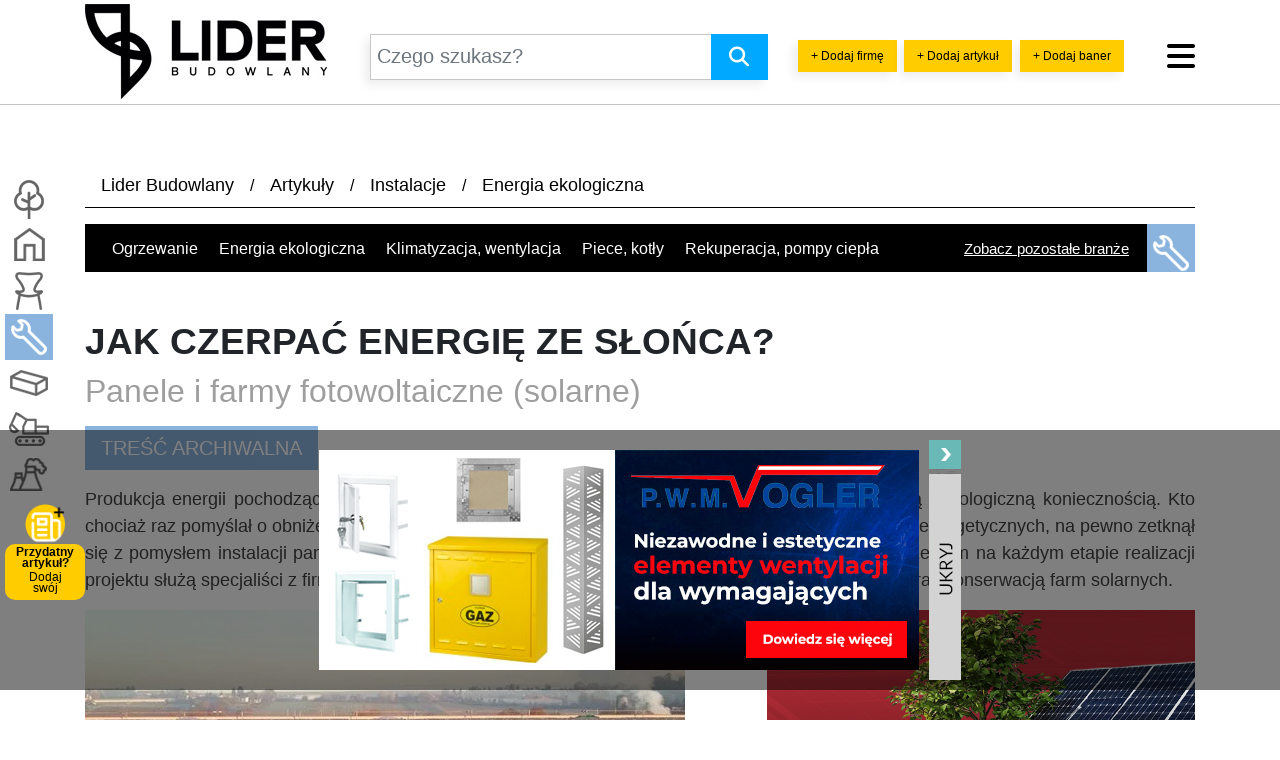

--- FILE ---
content_type: text/html; charset=UTF-8
request_url: https://www.liderbudowlany.pl/artykul/instalacje/energia-ekologiczna/jak-czerpac-energie-ze-slonca/
body_size: 25784
content:
<!doctype html>
<html lang="pl-PL">

<script async src="https://www.googletagmanager.com/gtag/js?id=G-B0E9FG3QBQ" type="098fbc49ae008ae8523858c1-text/javascript"></script>
<script type="098fbc49ae008ae8523858c1-text/javascript">
  window.dataLayer = window.dataLayer || [];
  function gtag(){dataLayer.push(arguments);}
  gtag('js', new Date());

  gtag('config', 'G-B0E9FG3QBQ');
</script>
<head><script data-no-optimize="1" type="098fbc49ae008ae8523858c1-text/javascript">var litespeed_docref=sessionStorage.getItem("litespeed_docref");litespeed_docref&&(Object.defineProperty(document,"referrer",{get:function(){return litespeed_docref}}),sessionStorage.removeItem("litespeed_docref"));</script>
	<meta charset="UTF-8">
	<meta name="viewport" content="width=device-width, initial-scale=1">
	<link rel="stylesheet" href="https://maxcdn.bootstrapcdn.com/bootstrap/4.0.0/css/bootstrap.min.css" integrity="sha384-Gn5384xqQ1aoWXA+058RXPxPg6fy4IWvTNh0E263XmFcJlSAwiGgFAW/dAiS6JXm" crossorigin="anonymous">
	<link rel="stylesheet" href="https://www.liderbudowlany.pl/wp-content/themes/liderbudowlany/assets/styles.css" />
	<link href="/wp-content/themes/liderbudowlany/assets/favicon.ico" rel="shortcut icon" />
	<link rel="profile" href="https://gmpg.org/xfn/11">
	<link rel="stylesheet" href="https://cdnjs.cloudflare.com/ajax/libs/magnific-popup.js/1.1.0/magnific-popup.min.css" integrity="sha256-PZLhE6wwMbg4AB3d35ZdBF9HD/dI/y4RazA3iRDurss=" crossorigin="anonymous" />
	<link rel="stylesheet" href="https://cdnjs.cloudflare.com/ajax/libs/air-datepicker/2.2.3/css/datepicker.min.css" />
	<link rel="stylesheet" href="https://cdnjs.cloudflare.com/ajax/libs/font-awesome/6.5.0/css/all.min.css"/>
	<link rel="stylesheet" href="https://cdnjs.cloudflare.com/ajax/libs/font-awesome/6.5.0/css/v4-shims.min.css"/>
	<link href="https://www.liderbudowlany.pl/wp-content/litespeed/localres/aHR0cHM6Ly9mb250cy5nb29nbGVhcGlzLmNvbS8=css2?family=Lato:wght@300;400;700;900&display=swap" rel="stylesheet">

		<script src="https://ajax.googleapis.com/ajax/libs/jquery/1.9.1/jquery.min.js" type="098fbc49ae008ae8523858c1-text/javascript"></script>
		<script src="https://cdnjs.cloudflare.com/ajax/libs/popper.js/1.12.9/umd/popper.min.js" integrity="sha384-ApNbgh9B+Y1QKtv3Rn7W3mgPxhU9K/ScQsAP7hUibX39j7fakFPskvXusvfa0b4Q" crossorigin="anonymous" type="098fbc49ae008ae8523858c1-text/javascript"></script>
	<script src="https://maxcdn.bootstrapcdn.com/bootstrap/4.0.0/js/bootstrap.min.js" integrity="sha384-JZR6Spejh4U02d8jOt6vLEHfe/JQGiRRSQQxSfFWpi1MquVdAyjUar5+76PVCmYl" crossorigin="anonymous" type="098fbc49ae008ae8523858c1-text/javascript"></script>
	<script src="https://cdnjs.cloudflare.com/ajax/libs/magnific-popup.js/1.1.0/jquery.magnific-popup.min.js" integrity="sha256-P93G0oq6PBPWTP1IR8Mz/0jHHUpaWL0aBJTKauisG7Q=" crossorigin="anonymous" type="098fbc49ae008ae8523858c1-text/javascript"></script>
	<script src="https://cdnjs.cloudflare.com/ajax/libs/air-datepicker/2.2.3/js/datepicker.min.js" type="098fbc49ae008ae8523858c1-text/javascript"></script>
	<script src="https://cdnjs.cloudflare.com/ajax/libs/air-datepicker/2.2.3/js/i18n/datepicker.pl.min.js" type="098fbc49ae008ae8523858c1-text/javascript"></script>
	<script src="https://cdnjs.cloudflare.com/ajax/libs/jquery.sticky/1.0.4/jquery.sticky.min.js" type="098fbc49ae008ae8523858c1-text/javascript"></script>
	<script src="https://www.liderbudowlany.pl/wp-content/themes/liderbudowlany/assets/script.js" type="098fbc49ae008ae8523858c1-text/javascript"></script>
	<script src='https://www.google.com/recaptcha/api.js' type="098fbc49ae008ae8523858c1-text/javascript"></script>
	<script data-no-optimize="1" src="https://app3.salesmanago.pl/dynamic/x56vxv1vueed6a22/popups.js" type="098fbc49ae008ae8523858c1-text/javascript"></script>

			
			
	
        <style id="pressidium-cc-styles">
            .pressidium-cc-theme {
            --cc-bg: #f9faff;
--cc-text: #112954;
--cc-btn-primary-bg: #3859d0;
--cc-btn-primary-text: #f9faff;
--cc-btn-primary-hover-bg: #1d2e38;
--cc-btn-primary-hover-text: #f9faff;
--cc-btn-secondary-bg: #dfe7f9;
--cc-btn-secondary-text: #112954;
--cc-btn-secondary-hover-bg: #c6d1ea;
--cc-btn-secondary-hover-text: #112954;
--cc-toggle-bg-off: #8fa8d6;
--cc-toggle-bg-on: #3859d0;
--cc-toggle-bg-readonly: #cbd8f1;
--cc-toggle-knob-bg: #fff;
--cc-toggle-knob-icon-color: #ecf2fa;
--cc-cookie-category-block-bg: #ebeff9;
--cc-cookie-category-block-bg-hover: #dbe5f9;
--cc-section-border: #f1f3f5;
--cc-block-text: #112954;
--cc-cookie-table-border: #e1e7f3;
--cc-overlay-bg: rgba(230, 235, 255, .85);
--cc-webkit-scrollbar-bg: #ebeff9;
--cc-webkit-scrollbar-bg-hover: #3859d0;
            }
        </style>

        <style type="text/css">.wpfts-result-item .wpfts-smart-excerpt {}.wpfts-result-item .wpfts-not-found {color:#808080;font-size:0.9em;}.wpfts-result-item .wpfts-score {color:#006621;font-size:0.9em;}.wpfts-shift {margin-left:40px;}.wpfts-result-item .wpfts-download-link {color:#006621;font-size:0.9em;}.wpfts-result-item .wpfts-file-size {color:#006621;font-size:0.9em;}</style><meta name='robots' content='index, follow, max-image-preview:large, max-snippet:-1, max-video-preview:-1' />

	<!-- This site is optimized with the Yoast SEO plugin v23.1 - https://yoast.com/wordpress/plugins/seo/ -->
	<title>Jak czerpać energię ze słońca?</title>
	<link rel="canonical" href="https://www.liderbudowlany.pl/artykul/instalacje/energia-ekologiczna/jak-czerpac-energie-ze-slonca/" />
	<meta property="og:locale" content="pl_PL" />
	<meta property="og:type" content="article" />
	<meta property="og:title" content="Jak czerpać energię ze słońca?" />
	<meta property="og:description" content="Produkcja energii pochodzącej ze źródeł odnawialnych nie jest już dziś kaprysem – jest ekonomiczną i ekologiczną koniecznością. Kto chociaż raz pomyślał o obniżeniu rachunku za prąd albo zwyczajnie o uniezależnieniu się od potentatów energetycznych, na pewno zetknął się z pomysłem instalacji paneli fotowoltaicznych. Jak wcielić ten pomysł w życie? Pomocą i doświadczeniem na każdym etapie realizacji projektu służą specjaliści z firmy Ecotec, zajmującej się planowaniem, konstruowaniem, instalowaniem oraz konserwacją farm solarnych." />
	<meta property="og:url" content="https://www.liderbudowlany.pl/artykul/instalacje/energia-ekologiczna/jak-czerpac-energie-ze-slonca/" />
	<meta property="og:site_name" content="Portal budowlany" />
	<meta property="article:publisher" content="https://www.facebook.com/liderbudowlanypl/" />
	<meta property="article:modified_time" content="2025-04-09T08:25:10+00:00" />
	<meta property="og:image" content="https://www.liderbudowlany.pl/wp-content/uploads/2018/06/artykul_127412.jpg" />
	<meta property="og:image:width" content="600" />
	<meta property="og:image:height" content="400" />
	<meta property="og:image:type" content="image/jpeg" />
	<meta name="twitter:card" content="summary_large_image" />
	<meta name="twitter:label1" content="Szacowany czas czytania" />
	<meta name="twitter:data1" content="6 minut" />
	<script type="application/ld+json" class="yoast-schema-graph">{"@context":"https://schema.org","@graph":[{"@type":"WebPage","@id":"https://www.liderbudowlany.pl/artykul/instalacje/energia-ekologiczna/jak-czerpac-energie-ze-slonca/","url":"https://www.liderbudowlany.pl/artykul/instalacje/energia-ekologiczna/jak-czerpac-energie-ze-slonca/","name":"Jak czerpać energię ze słońca?","isPartOf":{"@id":"https://www.liderbudowlany.pl/#website"},"primaryImageOfPage":{"@id":"https://www.liderbudowlany.pl/artykul/instalacje/energia-ekologiczna/jak-czerpac-energie-ze-slonca/#primaryimage"},"image":{"@id":"https://www.liderbudowlany.pl/artykul/instalacje/energia-ekologiczna/jak-czerpac-energie-ze-slonca/#primaryimage"},"thumbnailUrl":"https://www.liderbudowlany.pl/wp-content/uploads/2018/06/artykul_127412.jpg","datePublished":"2015-07-16T11:24:01+00:00","dateModified":"2025-04-09T08:25:10+00:00","breadcrumb":{"@id":"https://www.liderbudowlany.pl/artykul/instalacje/energia-ekologiczna/jak-czerpac-energie-ze-slonca/#breadcrumb"},"inLanguage":"pl-PL","potentialAction":[{"@type":"ReadAction","target":["https://www.liderbudowlany.pl/artykul/instalacje/energia-ekologiczna/jak-czerpac-energie-ze-slonca/"]}]},{"@type":"ImageObject","inLanguage":"pl-PL","@id":"https://www.liderbudowlany.pl/artykul/instalacje/energia-ekologiczna/jak-czerpac-energie-ze-slonca/#primaryimage","url":"https://www.liderbudowlany.pl/wp-content/uploads/2018/06/artykul_127412.jpg","contentUrl":"https://www.liderbudowlany.pl/wp-content/uploads/2018/06/artykul_127412.jpg","width":600,"height":400},{"@type":"BreadcrumbList","@id":"https://www.liderbudowlany.pl/artykul/instalacje/energia-ekologiczna/jak-czerpac-energie-ze-slonca/#breadcrumb","itemListElement":[{"@type":"ListItem","position":1,"name":"Strona główna","item":"https://www.liderbudowlany.pl/"},{"@type":"ListItem","position":2,"name":"Jak czerpać energię ze słońca?"}]},{"@type":"WebSite","@id":"https://www.liderbudowlany.pl/#website","url":"https://www.liderbudowlany.pl/","name":"Lider Budowlany","description":"","potentialAction":[{"@type":"SearchAction","target":{"@type":"EntryPoint","urlTemplate":"https://www.liderbudowlany.pl/?s={search_term_string}"},"query-input":"required name=search_term_string"}],"inLanguage":"pl-PL"}]}</script>
	<!-- / Yoast SEO plugin. -->


<link rel='dns-prefetch' href='//www.liderbudowlany.pl' />
<link rel="alternate" type="application/rss+xml" title="Portal budowlany &raquo; Kanał z wpisami" href="https://www.liderbudowlany.pl/feed/" />
<link rel="alternate" type="application/rss+xml" title="Portal budowlany &raquo; Kanał z komentarzami" href="https://www.liderbudowlany.pl/comments/feed/" />
<link rel="alternate" type="application/rss+xml" title="Portal budowlany &raquo; Jak czerpać energię ze słońca? Kanał z komentarzami" href="https://www.liderbudowlany.pl/artykul/instalacje/energia-ekologiczna/jak-czerpac-energie-ze-slonca/feed/" />
<link rel="preload" as="image" href="https://www.liderbudowlany.pl/wp-content/themes/liderbudowlany/assets/logo.jpg"><link rel="preload" as="image" href="https://www.liderbudowlany.pl/wp-content/uploads/2018/06/artykul_127412.jpg.webp"><link rel="preload" as="image" href="/userfiles/image/panele-i-farmy-fotowoltaiczne-1.jpg"><link rel="preload" as="image" href="/userfiles/image/panele-i-farmy-fotowoltaiczne-2.jpg"><link rel="preload" as="image" href="/userfiles/image/panele-i-farmy-fotowoltaiczne-3.jpg"><link rel="preload" as="image" href="https://www.liderbudowlany.pl/wp-content/uploads/2018/06/wizytowka_125043.jpg.webp"><link rel="preload" as="image" href="https://www.liderbudowlany.pl/wp-content/uploads/2020/04/solekologo.jpg.webp"><link rel="preload" as="image" href="https://www.liderbudowlany.pl/wp-content/uploads/2019/09/ecozonelogo.jpg.webp"><link rel="preload" as="image" href="https://www.liderbudowlany.pl/wp-content/uploads/2023/10/ecomarlogo.jpg"><link rel="preload" as="image" href="https://www.liderbudowlany.pl/wp-content/uploads/2023/09/sunsmartlogo.jpg"><link rel="preload" as="image" href="https://www.liderbudowlany.pl/wp-content/uploads/2019/07/solekologo.jpg.webp"><link rel="preload" as="image" href="https://www.liderbudowlany.pl/wp-content/uploads/2023/06/1-13.jpg"><link rel="preload" as="image" href="https://www.liderbudowlany.pl/wp-content/uploads/2018/06/vogler-600x220-002.jpg"><link rel="preload" as="image" href="https://www.liderbudowlany.pl/wp-content/themes/liderbudowlany/assets/banner_hide.png">
<link rel='stylesheet' id='dashicons-css' href='https://www.liderbudowlany.pl/wp-includes/css/dashicons.min.css?ver=6.5.7' type='text/css' media='all' />
<link rel='stylesheet' id='post-views-counter-frontend-css' href='https://www.liderbudowlany.pl/wp-content/plugins/post-views-counter/css/frontend.css?ver=1.7.3' type='text/css' media='all' />
<link rel='stylesheet' id='wp-block-library-css' href='https://www.liderbudowlany.pl/wp-includes/css/dist/block-library/style.min.css?ver=6.5.7' type='text/css' media='all' />
<style id='wpfts-livesearch-style-inline-css' type='text/css'>
.wp-block-create-block-fulltext-search-livesearch{background-color:#21759b;color:#fff;padding:2px}

</style>
<style id='classic-theme-styles-inline-css' type='text/css'>
/*! This file is auto-generated */
.wp-block-button__link{color:#fff;background-color:#32373c;border-radius:9999px;box-shadow:none;text-decoration:none;padding:calc(.667em + 2px) calc(1.333em + 2px);font-size:1.125em}.wp-block-file__button{background:#32373c;color:#fff;text-decoration:none}
</style>
<style id='global-styles-inline-css' type='text/css'>
body{--wp--preset--color--black: #000000;--wp--preset--color--cyan-bluish-gray: #abb8c3;--wp--preset--color--white: #ffffff;--wp--preset--color--pale-pink: #f78da7;--wp--preset--color--vivid-red: #cf2e2e;--wp--preset--color--luminous-vivid-orange: #ff6900;--wp--preset--color--luminous-vivid-amber: #fcb900;--wp--preset--color--light-green-cyan: #7bdcb5;--wp--preset--color--vivid-green-cyan: #00d084;--wp--preset--color--pale-cyan-blue: #8ed1fc;--wp--preset--color--vivid-cyan-blue: #0693e3;--wp--preset--color--vivid-purple: #9b51e0;--wp--preset--gradient--vivid-cyan-blue-to-vivid-purple: linear-gradient(135deg,rgba(6,147,227,1) 0%,rgb(155,81,224) 100%);--wp--preset--gradient--light-green-cyan-to-vivid-green-cyan: linear-gradient(135deg,rgb(122,220,180) 0%,rgb(0,208,130) 100%);--wp--preset--gradient--luminous-vivid-amber-to-luminous-vivid-orange: linear-gradient(135deg,rgba(252,185,0,1) 0%,rgba(255,105,0,1) 100%);--wp--preset--gradient--luminous-vivid-orange-to-vivid-red: linear-gradient(135deg,rgba(255,105,0,1) 0%,rgb(207,46,46) 100%);--wp--preset--gradient--very-light-gray-to-cyan-bluish-gray: linear-gradient(135deg,rgb(238,238,238) 0%,rgb(169,184,195) 100%);--wp--preset--gradient--cool-to-warm-spectrum: linear-gradient(135deg,rgb(74,234,220) 0%,rgb(151,120,209) 20%,rgb(207,42,186) 40%,rgb(238,44,130) 60%,rgb(251,105,98) 80%,rgb(254,248,76) 100%);--wp--preset--gradient--blush-light-purple: linear-gradient(135deg,rgb(255,206,236) 0%,rgb(152,150,240) 100%);--wp--preset--gradient--blush-bordeaux: linear-gradient(135deg,rgb(254,205,165) 0%,rgb(254,45,45) 50%,rgb(107,0,62) 100%);--wp--preset--gradient--luminous-dusk: linear-gradient(135deg,rgb(255,203,112) 0%,rgb(199,81,192) 50%,rgb(65,88,208) 100%);--wp--preset--gradient--pale-ocean: linear-gradient(135deg,rgb(255,245,203) 0%,rgb(182,227,212) 50%,rgb(51,167,181) 100%);--wp--preset--gradient--electric-grass: linear-gradient(135deg,rgb(202,248,128) 0%,rgb(113,206,126) 100%);--wp--preset--gradient--midnight: linear-gradient(135deg,rgb(2,3,129) 0%,rgb(40,116,252) 100%);--wp--preset--font-size--small: 13px;--wp--preset--font-size--medium: 20px;--wp--preset--font-size--large: 36px;--wp--preset--font-size--x-large: 42px;--wp--preset--spacing--20: 0.44rem;--wp--preset--spacing--30: 0.67rem;--wp--preset--spacing--40: 1rem;--wp--preset--spacing--50: 1.5rem;--wp--preset--spacing--60: 2.25rem;--wp--preset--spacing--70: 3.38rem;--wp--preset--spacing--80: 5.06rem;--wp--preset--shadow--natural: 6px 6px 9px rgba(0, 0, 0, 0.2);--wp--preset--shadow--deep: 12px 12px 50px rgba(0, 0, 0, 0.4);--wp--preset--shadow--sharp: 6px 6px 0px rgba(0, 0, 0, 0.2);--wp--preset--shadow--outlined: 6px 6px 0px -3px rgba(255, 255, 255, 1), 6px 6px rgba(0, 0, 0, 1);--wp--preset--shadow--crisp: 6px 6px 0px rgba(0, 0, 0, 1);}:where(.is-layout-flex){gap: 0.5em;}:where(.is-layout-grid){gap: 0.5em;}body .is-layout-flex{display: flex;}body .is-layout-flex{flex-wrap: wrap;align-items: center;}body .is-layout-flex > *{margin: 0;}body .is-layout-grid{display: grid;}body .is-layout-grid > *{margin: 0;}:where(.wp-block-columns.is-layout-flex){gap: 2em;}:where(.wp-block-columns.is-layout-grid){gap: 2em;}:where(.wp-block-post-template.is-layout-flex){gap: 1.25em;}:where(.wp-block-post-template.is-layout-grid){gap: 1.25em;}.has-black-color{color: var(--wp--preset--color--black) !important;}.has-cyan-bluish-gray-color{color: var(--wp--preset--color--cyan-bluish-gray) !important;}.has-white-color{color: var(--wp--preset--color--white) !important;}.has-pale-pink-color{color: var(--wp--preset--color--pale-pink) !important;}.has-vivid-red-color{color: var(--wp--preset--color--vivid-red) !important;}.has-luminous-vivid-orange-color{color: var(--wp--preset--color--luminous-vivid-orange) !important;}.has-luminous-vivid-amber-color{color: var(--wp--preset--color--luminous-vivid-amber) !important;}.has-light-green-cyan-color{color: var(--wp--preset--color--light-green-cyan) !important;}.has-vivid-green-cyan-color{color: var(--wp--preset--color--vivid-green-cyan) !important;}.has-pale-cyan-blue-color{color: var(--wp--preset--color--pale-cyan-blue) !important;}.has-vivid-cyan-blue-color{color: var(--wp--preset--color--vivid-cyan-blue) !important;}.has-vivid-purple-color{color: var(--wp--preset--color--vivid-purple) !important;}.has-black-background-color{background-color: var(--wp--preset--color--black) !important;}.has-cyan-bluish-gray-background-color{background-color: var(--wp--preset--color--cyan-bluish-gray) !important;}.has-white-background-color{background-color: var(--wp--preset--color--white) !important;}.has-pale-pink-background-color{background-color: var(--wp--preset--color--pale-pink) !important;}.has-vivid-red-background-color{background-color: var(--wp--preset--color--vivid-red) !important;}.has-luminous-vivid-orange-background-color{background-color: var(--wp--preset--color--luminous-vivid-orange) !important;}.has-luminous-vivid-amber-background-color{background-color: var(--wp--preset--color--luminous-vivid-amber) !important;}.has-light-green-cyan-background-color{background-color: var(--wp--preset--color--light-green-cyan) !important;}.has-vivid-green-cyan-background-color{background-color: var(--wp--preset--color--vivid-green-cyan) !important;}.has-pale-cyan-blue-background-color{background-color: var(--wp--preset--color--pale-cyan-blue) !important;}.has-vivid-cyan-blue-background-color{background-color: var(--wp--preset--color--vivid-cyan-blue) !important;}.has-vivid-purple-background-color{background-color: var(--wp--preset--color--vivid-purple) !important;}.has-black-border-color{border-color: var(--wp--preset--color--black) !important;}.has-cyan-bluish-gray-border-color{border-color: var(--wp--preset--color--cyan-bluish-gray) !important;}.has-white-border-color{border-color: var(--wp--preset--color--white) !important;}.has-pale-pink-border-color{border-color: var(--wp--preset--color--pale-pink) !important;}.has-vivid-red-border-color{border-color: var(--wp--preset--color--vivid-red) !important;}.has-luminous-vivid-orange-border-color{border-color: var(--wp--preset--color--luminous-vivid-orange) !important;}.has-luminous-vivid-amber-border-color{border-color: var(--wp--preset--color--luminous-vivid-amber) !important;}.has-light-green-cyan-border-color{border-color: var(--wp--preset--color--light-green-cyan) !important;}.has-vivid-green-cyan-border-color{border-color: var(--wp--preset--color--vivid-green-cyan) !important;}.has-pale-cyan-blue-border-color{border-color: var(--wp--preset--color--pale-cyan-blue) !important;}.has-vivid-cyan-blue-border-color{border-color: var(--wp--preset--color--vivid-cyan-blue) !important;}.has-vivid-purple-border-color{border-color: var(--wp--preset--color--vivid-purple) !important;}.has-vivid-cyan-blue-to-vivid-purple-gradient-background{background: var(--wp--preset--gradient--vivid-cyan-blue-to-vivid-purple) !important;}.has-light-green-cyan-to-vivid-green-cyan-gradient-background{background: var(--wp--preset--gradient--light-green-cyan-to-vivid-green-cyan) !important;}.has-luminous-vivid-amber-to-luminous-vivid-orange-gradient-background{background: var(--wp--preset--gradient--luminous-vivid-amber-to-luminous-vivid-orange) !important;}.has-luminous-vivid-orange-to-vivid-red-gradient-background{background: var(--wp--preset--gradient--luminous-vivid-orange-to-vivid-red) !important;}.has-very-light-gray-to-cyan-bluish-gray-gradient-background{background: var(--wp--preset--gradient--very-light-gray-to-cyan-bluish-gray) !important;}.has-cool-to-warm-spectrum-gradient-background{background: var(--wp--preset--gradient--cool-to-warm-spectrum) !important;}.has-blush-light-purple-gradient-background{background: var(--wp--preset--gradient--blush-light-purple) !important;}.has-blush-bordeaux-gradient-background{background: var(--wp--preset--gradient--blush-bordeaux) !important;}.has-luminous-dusk-gradient-background{background: var(--wp--preset--gradient--luminous-dusk) !important;}.has-pale-ocean-gradient-background{background: var(--wp--preset--gradient--pale-ocean) !important;}.has-electric-grass-gradient-background{background: var(--wp--preset--gradient--electric-grass) !important;}.has-midnight-gradient-background{background: var(--wp--preset--gradient--midnight) !important;}.has-small-font-size{font-size: var(--wp--preset--font-size--small) !important;}.has-medium-font-size{font-size: var(--wp--preset--font-size--medium) !important;}.has-large-font-size{font-size: var(--wp--preset--font-size--large) !important;}.has-x-large-font-size{font-size: var(--wp--preset--font-size--x-large) !important;}
.wp-block-navigation a:where(:not(.wp-element-button)){color: inherit;}
:where(.wp-block-post-template.is-layout-flex){gap: 1.25em;}:where(.wp-block-post-template.is-layout-grid){gap: 1.25em;}
:where(.wp-block-columns.is-layout-flex){gap: 2em;}:where(.wp-block-columns.is-layout-grid){gap: 2em;}
.wp-block-pullquote{font-size: 1.5em;line-height: 1.6;}
</style>
<link rel='stylesheet' id='contact-form-7-css' href='https://www.liderbudowlany.pl/wp-content/plugins/contact-form-7/includes/css/styles.css?ver=5.9.8' type='text/css' media='all' />
<link rel='stylesheet' id='crp-public-css' href='https://www.liderbudowlany.pl/wp-content/plugins/custom-related-posts/dist/public.css?ver=1.8.0' type='text/css' media='all' />
<link rel='stylesheet' id='wpfts_jquery-ui-styles-css' href='https://www.liderbudowlany.pl/wp-content/plugins/fulltext-search/style/wpfts_autocomplete.css?ver=1.79.274' type='text/css' media='all' />
<link rel='stylesheet' id='cookie-consent-client-style-css' href='https://www.liderbudowlany.pl/wp-content/plugins/pressidium-cookie-consent/public/bundle.client.css?ver=4b7749bc11b11867de83' type='text/css' media='all' />
<link rel='stylesheet' id='liderbudowlany-style-css' href='https://www.liderbudowlany.pl/wp-content/themes/liderbudowlany/style.css?ver=6.5.7' type='text/css' media='all' />
<link rel='stylesheet' id='liderbudowlany-blauweb-style-css' href='https://www.liderbudowlany.pl/wp-content/themes/liderbudowlany/assets/blauweb.css?ver=0.953' type='text/css' media='all' />
<link rel='stylesheet' id='liderbudowlany-dynamic-results-style-css' href='https://www.liderbudowlany.pl/wp-content/themes/liderbudowlany/assets/dynamic-results.css?ver=1.11' type='text/css' media='' />
<link rel='stylesheet' id='__EPYT__style-css' href='https://www.liderbudowlany.pl/wp-content/plugins/youtube-embed-plus/styles/ytprefs.min.css?ver=14.2.4' type='text/css' media='all' />
<style id='__EPYT__style-inline-css' type='text/css'>

                .epyt-gallery-thumb {
                        width: 33.333%;
                }
                
</style>
<script type="098fbc49ae008ae8523858c1-text/javascript" id="consent-mode-script-js-extra">
/* <![CDATA[ */
var pressidiumCCGCM = {"gcm":{"enabled":true,"implementation":"gtm","ads_data_redaction":false,"url_passthrough":false,"regions":[]}};
/* ]]> */
</script>
<script type="098fbc49ae008ae8523858c1-text/javascript" src="https://www.liderbudowlany.pl/wp-content/plugins/pressidium-cookie-consent/public/consent-mode.js?ver=afa2d2e04ec5bc1f3f76" id="consent-mode-script-js"></script>
<script type="098fbc49ae008ae8523858c1-text/javascript" src="https://www.liderbudowlany.pl/wp-content/themes/liderbudowlany/js/dynamic-results.js?ver=1.11" id="liderbudowlany-dynamic-results-js"></script>
<link rel="https://api.w.org/" href="https://www.liderbudowlany.pl/wp-json/" /><link rel="EditURI" type="application/rsd+xml" title="RSD" href="https://www.liderbudowlany.pl/xmlrpc.php?rsd" />
<meta name="generator" content="WordPress 6.5.7" />
<link rel='shortlink' href='https://www.liderbudowlany.pl/?p=127412' />
<link rel="alternate" type="application/json+oembed" href="https://www.liderbudowlany.pl/wp-json/oembed/1.0/embed?url=https%3A%2F%2Fwww.liderbudowlany.pl%2Fartykul%2Finstalacje%2Fenergia-ekologiczna%2Fjak-czerpac-energie-ze-slonca%2F" />
<link rel="alternate" type="text/xml+oembed" href="https://www.liderbudowlany.pl/wp-json/oembed/1.0/embed?url=https%3A%2F%2Fwww.liderbudowlany.pl%2Fartykul%2Finstalacje%2Fenergia-ekologiczna%2Fjak-czerpac-energie-ze-slonca%2F&#038;format=xml" />
<script type="098fbc49ae008ae8523858c1-text/javascript">
		document.wpfts_ajaxurl = "https://www.liderbudowlany.pl/wp-admin/admin-ajax.php";
	</script><link rel="pingback" href="https://www.liderbudowlany.pl/xmlrpc.php"><style type="text/css">.recentcomments a{display:inline !important;padding:0 !important;margin:0 !important;}</style>
	<script type="098fbc49ae008ae8523858c1-text/javascript" src="https://w.sharethis.com/button/buttons.js"></script>
	<script type='text/javascript' src='//dsms0mj1bbhn4.cloudfront.net/assets/pub/shareaholic.js' data-shr-siteid='04d127222005de15f622a9424ff85ef0' data-cfasync='false' async='async'></script>
	<script type="098fbc49ae008ae8523858c1-text/javascript">
		stLight.options({
			publisher: "ur-2934b486-59fa-32d-ac8e-5e0f60c8d9c",
			doNotHash: false,
			doNotCopy: false,
			hashAddressBar: false
		});
	</script>
	<!-- Google Tag Manager -->
	<noscript><iframe data-lazyloaded="1" src="about:blank" data-src="//www.googletagmanager.com/ns.html?id=GTM-59X753" height="0" width="0" style="display:none;visibility:hidden"></iframe></noscript>
	<script type="098fbc49ae008ae8523858c1-text/javascript">
		(function(w, d, s, l, i) {
			w[l] = w[l] || [];
			w[l].push({
				'gtm.start': new Date().getTime(),
				event: 'gtm.js'
			});
			var f = d.getElementsByTagName(s)[0],
				j = d.createElement(s),
				dl = l != 'dataLayer' ? '&l=' + l : '';
			j.async = true;
			j.src =
				'//www.googletagmanager.com/gtm.js?id=' + i + dl;
			f.parentNode.insertBefore(j, f);
		})(window, document, 'script', 'dataLayer', 'GTM-59X753');
	</script>
	<!-- End Google Tag Manager -->
	<script async type="098fbc49ae008ae8523858c1-text/javascript" src='https://static.klaviyo.com/onsite/js/klaviyo.js?company_id=Tfaa6U'></script>
</head>

<body class="artykul-template-default single single-artykul postid-127412 pressidium-cc-theme">
	<div id="loading-overlay" class="dr-hidden">
		<div class="loading-overlay-icons">

			<span id="loading-overlay-wall">
				<svg xmlns="http://www.w3.org/2000/svg" viewBox="0 0 448 512"><!--! Font Awesome Pro 6.4.0 by @fontawesome - https://fontawesome.com License - https://fontawesome.com/license (Commercial License) Copyright 2023 Fonticons, Inc. -->
					<path d="M96 32v80H352V32H96zM64 112V32C28.7 32 0 60.7 0 96v16H64zM0 144v96H208V144H0zM0 368H64V272H0v96zm0 32v16c0 35.3 28.7 64 64 64H208V400H0zm240 0v80H384c35.3 0 64-28.7 64-64V400H240zm208-32V272H384v96h64zm-96 0V272H96v96H352zm96-224H240v96H448V144zm0-32V96c0-35.3-28.7-64-64-64v80h64z" />
				</svg>
			</span>
			<span id="loading-overlay-roller">
				<svg xmlns="http://www.w3.org/2000/svg" viewBox="0 0 512 512"><!--! Font Awesome Pro 6.4.0 by @fontawesome - https://fontawesome.com License - https://fontawesome.com/license (Commercial License) Copyright 2023 Fonticons, Inc. -->
					<path d="M0 64C0 28.7 28.7 0 64 0H352c35.3 0 64 28.7 64 64v64c0 35.3-28.7 64-64 64H64c-35.3 0-64-28.7-64-64V64zM160 352c0-17.7 14.3-32 32-32V304c0-44.2 35.8-80 80-80H416c17.7 0 32-14.3 32-32V160 69.5c37.3 13.2 64 48.7 64 90.5v32c0 53-43 96-96 96H272c-8.8 0-16 7.2-16 16v16c17.7 0 32 14.3 32 32V480c0 17.7-14.3 32-32 32H192c-17.7 0-32-14.3-32-32V352z" />
				</svg>
			</span>
		</div>
	</div>
	<div id="page" class="site">

		<header id="masthead" class="site-header">
			<div class="site-header container">
				<div class="row">
					<div class="col-4 col-md-3 pt-1 text-left logoWrapper">
						<a href="/"><img src="https://www.liderbudowlany.pl/wp-content/themes/liderbudowlany/assets/logo.jpg" class="img-fluid" alt="portal budowlany" fetchpriority="high" decoding="sync"/></a>
					</div>
					<!-- div class="col-2 d-none d-xl-block">
					<a href="#" class="latest-arts d-block text-center">
						<div>Najnowsze artykuły:</div>
						<div class="counter">2</div>
						<div class="caret"><i class="fa fa-caret-down"></i></div>
					</a>
				</div -->
					<div class="col pb-4">
						<div class="row">
							<div class="col">

								<form method="get" action="/" class="w-100 searchform position-relative">
									<div class="input-group input-group-lg">
										<input type="hidden" name="type" value="artykul" />
										<input type="text" autocomplete="off" name="s" id="header-form-s"  class="form-control" placeholder="Czego szukasz?" />
										<span class="input-group-append">
											<button type="submit" class="btn btn-primary search-submit-btn"><i class="fa fa-search fa-fw"></i></button>
										</span>
									</div>
									<span id="dynamic-search-spinner" class="dr-hidden">
										<svg xmlns="http://www.w3.org/2000/svg" viewBox="0 0 512 512">
											<defs>
												<style>
													.fa-secondary {
														opacity: .4
													}
												</style>
											</defs>
											<path class="fa-primary" d="M224 32c0-17.7 14.3-32 32-32C397.4 0 512 114.6 512 256c0 46.6-12.5 90.4-34.3 128c-8.8 15.3-28.4 20.5-43.7 11.7s-20.5-28.4-11.7-43.7c16.3-28.2 25.7-61 25.7-96c0-106-86-192-192-192c-17.7 0-32-14.3-32-32z" />
											<path class="fa-secondary" d="M256 64C150 64 64 150 64 256s86 192 192 192c70.1 0 131.3-37.5 164.9-93.6l.1 .1c-6.9 14.9-1.5 32.8 13 41.2c15.3 8.9 34.9 3.6 43.7-11.7c.2-.3 .4-.6 .5-.9l0 0C434.1 460.1 351.1 512 256 512C114.6 512 0 397.4 0 256S114.6 0 256 0c-17.7 0-32 14.3-32 32s14.3 32 32 32z" />
										</svg>
									</span>
									
<template id="dynamic-result-post-template">
    <div class="dynamic-result-wrapper">
        <a href="" class="dynamic-result-link d-flex">
            <img class="dynamic-result-img" src="" alt="result_img" width="70" height="70">
            <div class="dynamic-result_content-wrapper">
                <h3 class="dynamic-result_header"></h3>
                <span class="dynamic-result_meta"><span class="dynamic-result_meta-field dynamic-result_meta-post-type"></span><span class="dynamic-result_meta-field dynamic-result_meta-post-category"></span><span class="dynamic-result_meta-field dynamic-result_meta-post-profile"></span></span>
                <p class="dynamic-result_excerpt"></p>
            </div>
        </a>
        <div class="dynamic-result_row-separator d-flex justify-content-center">
            <span></span>
        </div>
        <span class="top-post-info dr-hidden">Top</span>
    </div>
</template>
<div class="dynamic-results-container flex-column dr-hidden" id="dynamic-results">

</div>								</form>

							</div>
							<div class="col-md-5 d-none d-xl-block dodajTresciWrapper dodajTresciDesktopWrapper">
								<div class="flex">
									<a href="/dodaj-firme/"><button class="btn btn-primary search-submit-btn dodajTresci">+ Dodaj firmę</button></a>
									<a href="/artykuly-eksperckie/"><button class="btn btn-primary search-submit-btn dodajTresci">+ Dodaj artykuł</button></a>
									<a href="/bannery-reklamowe/"><button class="btn btn-primary search-submit-btn dodajTresci">+ Dodaj baner</button></a>
								</div>
							</div>
							<div class="col-2 col-md-1 text-right">
								<a href="#site-navigation" id="menu-toggle-button" data-toggle="collapse" class="d-inline-block menu">
									<i class="fa fa-bars fa-2x" aria-hidden="true"></i>
									<i class="fa fa-times fa-2x" aria-hidden="true"></i>
								</a>
							</div>
						</div>
						
					</div>
				</div>
				<div class="row d-block d-xl-none dodajTresciMobileWrapper">
					<div class="col-12 dodajTresciWrapper">
						<div class="flex">
							<a href="/dodaj-firme/"><button class="btn btn-primary search-submit-btn dodajTresci">+ Dodaj firmę</button></a>
							<a href="/artykuly-eksperckie/"><button class="btn btn-primary search-submit-btn dodajTresci">+ Dodaj artykuł</button></a>
							<a href="/bannery-reklamowe/"><button class="btn btn-primary search-submit-btn dodajTresci">+ Dodaj baner</button></a>
						</div>
					</div>
				</div>
			</div>
			<div class="sep-100"></div>

			<nav id="site-navigation" class="main-navigation collapse">
				<div class="container">
					<div class="row">
						<div class="col">
							<div class="menu-menu-1-container"><ul id="primary-menu" class="menu"><li id="menu-item-46827" class="menu-item menu-item-type-custom menu-item-object-custom menu-item-46827"><a href="/">Strona główna</a></li>
<li id="menu-item-132741" class="menu-item menu-item-type-post_type menu-item-object-page menu-item-132741"><a href="https://www.liderbudowlany.pl/dodaj-firme/">Dodaj firmę</a></li>
<li id="menu-item-175617" class="menu-item menu-item-type-post_type menu-item-object-page menu-item-175617"><a href="https://www.liderbudowlany.pl/artykuly-eksperckie/">Dodaj artykuł</a></li>
<li id="menu-item-175618" class="menu-item menu-item-type-post_type menu-item-object-page menu-item-175618"><a href="https://www.liderbudowlany.pl/bannery-reklamowe/">Dodaj baner</a></li>
<li id="menu-item-175658" class="menu-item menu-item-type-post_type menu-item-object-page menu-item-175658"><a href="https://www.liderbudowlany.pl/remarketing/">Dodaj remarketing</a></li>
<li id="menu-item-46855" class="menu-item menu-item-type-post_type menu-item-object-page menu-item-46855"><a href="https://www.liderbudowlany.pl/artykul/">Artykuły</a></li>
<li id="menu-item-46852" class="menu-item menu-item-type-post_type menu-item-object-page menu-item-46852"><a href="https://www.liderbudowlany.pl/wizytowka/">Firmy</a></li>
<li id="menu-item-133940" class="menu-item menu-item-type-post_type menu-item-object-page menu-item-133940"><a href="https://www.liderbudowlany.pl/newsy/">Newsy</a></li>
<li id="menu-item-46861" class="menu-item menu-item-type-post_type menu-item-object-page menu-item-46861"><a href="https://www.liderbudowlany.pl/technologie-poradniki/">Technologie i poradniki</a></li>
<li id="menu-item-46858" class="menu-item menu-item-type-post_type menu-item-object-page menu-item-46858"><a href="https://www.liderbudowlany.pl/inspiracje/">Inspiracje</a></li>
<li id="menu-item-46864" class="menu-item menu-item-type-post_type menu-item-object-page menu-item-46864"><a href="https://www.liderbudowlany.pl/wydarzenia/">Wydarzenia</a></li>
<li id="menu-item-130727" class="menu-item menu-item-type-post_type menu-item-object-page menu-item-130727"><a href="https://www.liderbudowlany.pl/warunki-umowy/">Warunki umowy</a></li>
<li id="menu-item-130728" class="menu-item menu-item-type-post_type menu-item-object-page menu-item-130728"><a href="https://www.liderbudowlany.pl/partnerzy-medialni/">Partnerzy</a></li>
</ul></div>						</div>
						<div class="col-2 text-right">
							<a href="/panel-klienta" class="d-inline-block panel"> <i class="fa fa-user-circle" aria-hidden="true"></i> Panel Klienta </a>
						</div>
					</div>
				</div>
				<div class="sep-100"></div>
			</nav><!-- #site-navigation -->
		</header><!-- #masthead -->

		<div id="content" class="site-content">
<div class="container mb-5 artykul-content">
    
<div id="side-icons">
    <div class="inner">
        <div class="outsi ogrod white "><a href="/kategoria/ogrod/" x-slug="ogrod" >
            <span class="cat-icon icon-ogrod"></span></a>
            <div class="popup nav-categories b-left ogrod">
				<ul class=" p-1 nav-categories cat-over b-left ogrod">
					<li><a href="/kategoria/ogrod/">Strona główna</a></li>
                    <li><a href="/artykul/ogrod/">Artykuły</a></li>
					<li><a href="/wizytowka/ogrod/">Firmy</a></li>
					<li><a href="/technologie-poradniki/ogrod/">Technologie&nbsp;i&nbsp;Poradniki</a></li>
					<li><a href="/newsy/ogrod/">Newsy</a></li>
					<li><a href="/wydarzenia/ogrod/">Wydarzenia</a></li>
				</ul>
			</div>
        </div>
		<div class="outsi uslugi-budowlane white "><a href="/kategoria/uslugi-budowlane/" x-slug="uslugi-budowlane" >
            <span class="cat-icon icon-uslugi-budowlane"></span></a>
            <div class="popup nav-categories b-left uslugi-budowlane">
				<ul class=" p-1 nav-categories cat-over b-left uslugi-budowlane">
					<li><a href="/kategoria/uslugi-budowlane/">Strona główna</a></li>
                    <li><a href="/artykul/uslugi-budowlane/">Artykuły</a></li>
					<li><a href="/wizytowka/uslugi-budowlane/">Firmy</a></li>
					<li><a href="/technologie-poradniki/uslugi-budowlane/">Technologie&nbsp;i&nbsp;Poradniki</a></li>
					<li><a href="/newsy/uslugi-budowlane/">Newsy</a></li>
					<li><a href="/wydarzenia/uslugi-budowlane/">Wydarzenia</a></li>
				</ul>
			</div>

		</div>
		<div class="outsi wyposazenie-wnetrz white "><a href="/kategoria/wyposazenie-wnetrz/" x-slug="wyposazenie-wnetrz" >
        <a href="/kategoria/wyposazenie-wnetrz/" x-slug="wyposazenie-wnetrz" >
            <span class="cat-icon icon-wyposazenie-wnetrz"></span></a>
            <div class="popup nav-categories b-left wyposazenie-wnetrz">
				<ul class=" p-1 nav-categories cat-over b-left wyposazenie-wnetrz">
					<li><a href="/kategoria/wyposazenie-wnetrz/">Strona główna</a></li>
                    <li><a href="/artykul/wyposazenie-wnetrz/">Artykuły</a></li>
					<li><a href="/wizytowka/wyposazenie-wnetrz/">Firmy</a></li>
					<li><a href="/technologie-poradniki/wyposazenie-wnetrz/">Technologie&nbsp;i&nbsp;Poradniki</a></li>
					<li><a href="/newsy/wyposazenie-wnetrz/">Newsy</a></li>
					<li><a href="/wydarzenia/wyposazenie-wnetrz/">Wydarzenia</a></li>
				</ul>
			</div>
        </div>
		<div class="outsi instalacje white active"><a href="/kategoria/instalacje/" x-slug="instalacje" class="side-iconsA instalacje white active">
        <a href="/kategoria/instalacje/" x-slug="instalacje" class="instalacje white active">
            <span class="cat-icon icon-instalacje"></span></a>
            <div class="popup nav-categories b-left instalacje">
				<ul class=" p-1 nav-categories cat-over b-left instalacje">
					<li><a href="/kategoria/instalacje/">Strona główna</a></li>
                    <li><a href="/artykul/instalacje/">Artykuły</a></li>
					<li><a href="/wizytowka/instalacje/">Firmy</a></li>
					<li><a href="/technologie-poradniki/instalacje/">Technologie&nbsp;i&nbsp;Poradniki</a></li>
					<li><a href="/newsy/instalacje/">Newsy</a></li>
					<li><a href="/wydarzenia/instalacje/">Wydarzenia</a></li>
				</ul>
			</div>
		</div>
		<div class="outsi materialy-budowlane white "><a href="/kategoria/materialy-budowlane/" x-slug="materialy-budowlane" >
        <a href="/kategoria/materialy-budowlane/" x-slug="materialy-budowlane" >
            <span class="cat-icon icon-materialy-budowlane"></span></a>
            <div class="popup nav-categories b-left materialy-budowlane">
				<ul class=" p-1 nav-categories cat-over b-left ogrod">
					<li><a href="/kategoria/materialy-budowlane/">Strona główna</a></li>
                    <li><a href="/artykul/materialy-budowlane/">Artykuły</a></li>
					<li><a href="/wizytowka/materialy-budowlane/">Firmy</a></li>
					<li><a href="/technologie-poradniki/materialy-budowlane/">Technologie&nbsp;i&nbsp;Poradniki</a></li>
					<li><a href="/newsy/materialy-budowlane/">Newsy</a></li>
					<li><a href="/wydarzenia/materialy-budowlane/">Wydarzenia</a></li>
				</ul>
			</div>
		</div>
		<div class="outsi maszyny-i-sprzet white "><a href="/kategoria/maszyny-i-sprzet/" x-slug="maszyny-i-sprzet" >
        <a href="/kategoria/maszyny-i-sprzet/" x-slug="maszyny-i-sprzet" >
            <span class="cat-icon icon-maszyny-i-sprzet"></span></a>
            <div class="popup nav-categories b-left maszyny-i-sprzet">
				<ul class=" p-1 nav-categories cat-over b-left ogrod">
					<li><a href="/kategoria/maszyny-i-sprzet/">Strona główna</a></li>
                    <li><a href="/artykul/maszyny-i-sprzet/">Artykuły</a></li>
					<li><a href="/wizytowka/maszyny-i-sprzet/">Firmy</a></li>
					<li><a href="/technologie-poradniki/maszyny-i-sprzet/">Technologie&nbsp;i&nbsp;Poradniki</a></li>
					<li><a href="/newsy/maszyny-i-sprzet/">Newsy</a></li>
					<li><a href="/wydarzenia/maszyny-i-sprzet/">Wydarzenia</a></li>
				</ul>
			</div>
		</div>
		<div class="outsi przemysl white "><a href="/kategoria/przemysl/" x-slug="przemysl" >
        <a href="/kategoria/przemysl/" x-slug="przemysl" >
            <span class="cat-icon icon-przemysl"></span></a>
            <div class="popup nav-categories b-left przemysl">
				<ul class=" p-1 nav-categories cat-over b-left ogrod">
					<li><a href="/kategoria/przemysl/">Strona główna</a></li>
                    <li><a href="/artykul/przemysl/">Artykuły</a></li>
					<li><a href="/wizytowka/przemysl/">Firmy</a></li>
					<li><a href="/technologie-poradniki/przemysl/">Technologie&nbsp;i&nbsp;Poradniki</a></li>
					<li><a href="/newsy/przemysl/">Newsy</a></li>
					<li><a href="/wydarzenia/przemysl/">Wydarzenia</a></li>
				</ul>
			</div>
		</div>
    </div>
</div>

<script type="098fbc49ae008ae8523858c1-text/javascript">
    side_setup();

    $('#side-icons').sticky({
        'topSpacing': 10,
        'bottomSpacing': 780,
    });

</script>
    <div class="row">
        <div class="col-12">
            <nav aria-label="breadcrumb" role="navigation" class="mt-4">
                <ol class="breadcrumb">
                    <li class="breadcrumb-item"><a href="/">Lider Budowlany</a></li>
                    <li class="breadcrumb-item"><a href="/artykul/">Artykuły</a></li>
                                        <li class="breadcrumb-item text-capitalize"><a href="/artykul/instalacje/" title="instalacje">Instalacje</a></li>                                        <li class="breadcrumb-item"><a href="/artykul/instalacje/energia-ekologiczna/">Energia ekologiczna</a></li>                </ol>
            </nav>
        </div>
    </div>
        <div class="row mb-5">
        <div class="col-12">
            <div class="category-br">
                <div class="cat-box cat-box-instalacje">
                    <span class="cat-icon cat-icon-white icon-instalacje"></span>
                </div>
                <a href="javascript:br_more();" class="more">Zobacz pozostałe branże</a>
                <a href="/artykul/instalacje/ogrzewanie/" class="br">Ogrzewanie</a> <a href="/artykul/instalacje/energia-ekologiczna/" class="br">Energia&nbsp;ekologiczna</a> <a href="/artykul/instalacje/klimatyzacja-wentylacja/" class="br">Klimatyzacja,&nbsp;wentylacja</a> <a href="/artykul/instalacje/piece-kotly/" class="br">Piece,&nbsp;kotły</a> <a href="/artykul/instalacje/rekuperacja-pompy-ciepla/" class="br">Rekuperacja,&nbsp;pompy&nbsp;ciepła</a> <a href="/artykul/instalacje/wodno-kanalizacyjne-uslugi/" class="br">Wodno-kanalizacyjne&nbsp;usługi</a> <a href="/artykul/instalacje/automatyka-domowa/" class="br">Automatyka&nbsp;domowa</a> <a href="/artykul/instalacje/grzejniki/" class="br">Grzejniki</a> <a href="/artykul/instalacje/hydraulika/" class="br">Hydraulika</a> <a href="/artykul/instalacje/energetyczne-instalacje-urzadzenia/" class="br">Energetyczne&nbsp;instalacje,&nbsp;urządzenia</a> <a href="/artykul/instalacje/hydrauliczne-materialy/" class="br">Materiały&nbsp;hydrauliczne</a> <a href="/artykul/instalacje/przeciwpozarowa-ochrona-zabezpieczenia/" class="br">Przeciwpożarowa&nbsp;ochrona,&nbsp;zabezpieczenia</a> <a href="/artykul/instalacje/elektroinstalatorstwo/" class="br">Elektroinstalatorstwo</a> <a href="/artykul/instalacje/systemy-nawilzania-powietrza/" class="br">Systemy&nbsp;nawilżania&nbsp;powietrza</a> <a href="/artykul/instalacje/systemy-energooszczedne/" class="br">Systemy&nbsp;energooszczędne</a> <a href="/artykul/instalacje/systemy-odwodnien/" class="br">Systemy&nbsp;odwodnień</a> <a href="/artykul/instalacje/przemyslowe-instalacje/" class="br">Przemysłowe&nbsp;instalacje</a> <a href="/artykul/instalacje/elektryczne-materialy/" class="br">Elektryczne&nbsp;materiały</a> <a href="/artykul/instalacje/alarmowe-systemy-monitoring/" class="br">Alarmowe&nbsp;systemy,&nbsp;monitoring</a> <a href="/artykul/instalacje/hydrotechnika/" class="br">Hydrotechnika</a> <a href="/artykul/instalacje/kable-przewody/" class="br">Kable,&nbsp;przewody</a> <a href="/artykul/instalacje/odkurzacze-centralne/" class="br">Odkurzacze&nbsp;centralne</a>             </div>
            <script type="098fbc49ae008ae8523858c1-text/javascript">
                function br_more() {
                    $('.category-br').css('height', '100%');
                }
            </script>
        </div>
    </div>
    <div class="row">
                        <div class="col-12">
            <h1> Jak czerpać energię ze słońca? </h1>
            <h2> Panele i farmy fotowoltaiczne (solarne) </h2>
                            <div class="is-archive-post h5 text-white cat-bg-instalacje" style="text-transform: uppercase; padding: 0.75rem 1rem; margin: 1rem 0rem; line-height: 100%; width: max-content;">Treść Archiwalna</div>
                        <p>Produkcja energii pochodzącej ze źródeł odnawialnych nie jest już dziś kaprysem – jest ekonomiczną i ekologiczną koniecznością. Kto chociaż raz pomyślał o obniżeniu rachunku za prąd albo zwyczajnie o uniezależnieniu się od potentatów energetycznych, na pewno zetknął się z pomysłem instalacji paneli fotowoltaicznych. Jak wcielić ten pomysł w życie? Pomocą i doświadczeniem na każdym etapie realizacji projektu służą specjaliści z firmy Ecotec, zajmującej się planowaniem, konstruowaniem, instalowaniem oraz konserwacją farm solarnych.  </p>
        </div>
        <div class="col-12 col-md-8 col-lg-8 col-xl-7 art-left body">
            <img width="600" height="400" src="https://www.liderbudowlany.pl/wp-content/uploads/2018/06/artykul_127412.jpg.webp" class="attachment- size- wp-post-image" alt="" 0="650" 1="360" decoding="sync" loading="lazy" srcset="https://www.liderbudowlany.pl/wp-content/uploads/2018/06/artykul_127412.jpg.webp 600w, https://www.liderbudowlany.pl/wp-content/uploads/2018/06/artykul_127412-300x200.jpg.webp 300w" sizes="(max-width: 600px) 100vw, 600px" fetchpriority="high"/>            <div class="articleBody">
                <p class="text-justify"> <p>Wyczerpujące się zasoby paliw kopalnych stawiają świat przed koniecznością poszukiwania alternatywnych źródeł energii. Najlepiej, jeśli są to źródła odnawialne – jak światło słoneczne, wiatr czy woda. Instalowanie paneli oraz farm fotowoltaicznych jest coraz bardziej popularne, bo uniezależniając użytkowników od rosnących cen surowców, przynosi wymierne korzyści w postaci oszczędności, a nawet zysków z odsprzedaży nadprodukowanej energii. Jest przy tym nie tylko ekologiczne, ale i praktyczne, bo światło słoneczne jest dostępne niemalże wszędzie.</p>
<p>&nbsp;</p>
<p><img decoding="sync" style="height: 361px; width: 650px;" src="/userfiles/image/panele-i-farmy-fotowoltaiczne-1.jpg" alt="panele i farmy fotowoltaiczne" fetchpriority="high"/><small>fot. Ecotec</small></p>
<p>&nbsp;</p>
<p><strong>Fotowoltaika &#8211; przetwarzanie światła słonecznego na prąd elektryczny</strong><br />
Ogniwa słoneczne wykorzystują efekt fotowoltaiczny, czyli zjawisko fizyczne polegające na powstaniu siły elektromotorycznej w ciele stałym pod wpływem promieniowania świetlnego. Połączenie ze sobą kilku, kilkudziesięciu czy nawet kilku tysięcy ogniw daje możliwość wytworzenia bardzo konkretnej ilości energii elektrycznej.<br />
&#8211; Wkrótce panele fotowoltaiczne będą powszechnie montowane na dachach zwykłych domów, miejsc użyteczności publicznej i siedzib firm. Wspierane przez farmy solarne, będą produkowały czystą energię, ograniczając znacznie emisję dwutlenku węgla do atmosfery. Dlatego wierzymy, że inwestowanie w energię słoneczną jest rozsądną i właściwą decyzją – mówi Jarosław Królak z firmy Ecotec.</p>
<p>&nbsp;</p>
<p><img decoding="sync" style="height: 361px; width: 650px;" src="/userfiles/image/panele-i-farmy-fotowoltaiczne-2.jpg" alt="panele i farmy fotowoltaiczne" fetchpriority="high"/><small>fot. Ecotec</small></p>
<p>
Ze względu na wysoką cenę, ogniwa fotowoltaiczne nie były w XX wieku masowo wykorzystywane jako źródło energii. Popyt na energię solarną sprawił, że cena ta jednak stopniowo spadała, a na początku XXI wieku wiele państw zaczęło wprowadzać dotacje na budowę przemysłowych instalacji słonecznych. Spowodowało to rozwój fotowoltaiki przemysłowej i dalszy spadek cen ogniw słonecznych.<br />
W Polsce ważnym krokiem w kierunku rozwoju fotowoltaiki była nowelizacja ustawy Prawo energetyczne z 2013 r., która umożliwiła podłączenie systemu fotowoltaicznego (zdefiniowanego w ustawie jako &#8222;mikroinstalacja&#8221; o mocy do 40 kW) do sieci elektrycznej bez uzyskiwania zezwoleń – wystarczy zgłoszenie przyłączenia do sieci. Kolejnym krokiem milowym jest Ustawa o odnawialnych źródłach energii, która weszła w życie 4 maja 2015 r. i daje wytwórcom tzw. „zielonej energii” możliwość odsprzedaży jej nadwyżek po z góry ustalonych, bardzo korzystnych cenach.</p>
<p>&nbsp;</p>
<p><img decoding="sync" style="height: 361px; width: 650px;" src="/userfiles/image/panele-i-farmy-fotowoltaiczne-3.jpg" alt="panele i farmy fotowoltaiczne" fetchpriority="high"/><small>fot. Ecotec</small></p>
<p>&nbsp;</p>
<p><strong>Ecotec – wsparcie od projektu po serwis</strong><br />
Założona w 2009 r. polsko-niemiecka firma Ecotec zapewnia swoim klientom szerokie wsparcie w procesie budowy paneli i farm słonecznych – od etapu projektu, przez montaż i podłączenie do sieci energetycznej, po zabezpieczenia i serwis. Kompleksowa obsługa w połączeniu z doświadczeniem daje gwarancję sukcesu w pozyskiwaniu energii słonecznej na użytek własny i przemysłowy.<br />
&#8211; Zdecydowałeś się na montaż paneli solarnych lub budowę farmy słonecznej? My zajmiemy się realizacją twojego pomysłu! – zapewnia Jarosław Królak.</p>
<p>&nbsp;</p>
<p><img decoding="async" style="height: 361px; width: 650px;" src="/userfiles/image/panele-i-farmy-fotowoltaiczne-4.jpg" alt="panele i farmy fotowoltaiczne" /><small>fot. Ecotec</small></p>
<p>&nbsp;</p>
<p><strong>Projekt</strong><br />
Pierwszym etapem realizacji zamierzenia jest stworzenie profesjonalnego projektu, uwzględniającego zapotrzebowanie klienta, warunki atmosferyczne panujące w danym regionie oraz warunki fizyczne danego terenu (rodzaj gleby, nachylenie terenu czy dachu itp.) Na tym etapie wybierany jest konkretny system solarny: z optymalnym inwerterem, odpowiednim do panujących warunków atmosferycznych szkłem, o stosownym nachyleniu i rozkładzie paneli. Ecotec sporządza również wszystkie niezbędne rysunki techniczne i przygotowuje kompletny biznesplan dla projektu, niezbędny przy staraniu się o różnego rodzaju subwencje. Każdy projekt jest jedyny w swoim rodzaju, bo od podstaw jest tworzony z myślą o konkretnym odbiorcy.</p>
<p>&nbsp;</p>
<p><img decoding="async" style="height: 361px; width: 650px;" src="/userfiles/image/panele-i-farmy-fotowoltaiczne-5(1).jpg" alt="panele i farmy fotowoltaiczne" /><small>fot. Ecotec</small></p>
<p>&nbsp;</p>
<p><strong>Instalacja i podłączenie</strong><br />
Kolejnym etapem jest montaż wybranego systemu solarnego przez wyspecjalizowane ekipy techniczne. Firma Ecotec zajmuje się nawet odpowiednim przygotowanie gruntu i fundamentów pod budowę farmy solarnej: od wyrównanie terenu, przez odwierty, po budowę betonowych fundamentów. Specjaliści z firmy Ecotec zapewniają także podłączenie do sieci energetycznej oraz ewentualny montaż akumulatorów, magazynujących cześć wytworzonej energii.</p>
<p>&nbsp;</p>
<p><img decoding="async" style="height: 361px; width: 650px;" src="/userfiles/image/panele-i-farmy-fotowoltaiczne-6.jpg" alt="panele i farmy fotowoltaiczne" /><small>fot. Ecotec</small></p>
<p>&nbsp;</p>
<p><strong>Serwis i konserwacja</strong><br />
Zapewnienie odpowiedniego serwisu i konserwacji systemu solarnego jest niezbędne dla zachowania jego efektywności w perspektywie długoterminowej. Standardowa obsługa farmy solarnej obejmuje m. in. bieżące monitorowanie wydajności, sprawdzenie wszystkich komponentów systemu bezpośrednio w miejscu montażu, dbanie o architekturę krajobrazu oraz niezbędne wsparcie techniczne, a także zapewnienie odpowiednich zabezpieczeń farmy fotowoltaicznej.<br />
&#8211; Energia słoneczna to dla nas nie tylko biznes – to przede wszystkim nasza misja. Rozpoznajemy potrzeby energetyczne wszystkich naszych klientów i każdego z nich z osobna, zapewniając najwyższy stopień profesjonalizmu i skuteczności.</p>
<p>&nbsp;</p>
 </p>
                <div class="sponsored-content">
                    <p class='border p-4'>Treść wygasła</p><h6>Firma:</h6>                </div>
            </div>
            <hr class="keywords" />
            <p class="text-right">
                <span class="text-muted">Data publikacji:</span> 2015-07-16            </p>
            <div class="share-this">
                <div class="font-sizes">
                    <a href="javascript:void(0);" onclick="if (!window.__cfRLUnblockHandlers) return false; set_font_size(this);" style="font-size: 15px;" data-cf-modified-098fbc49ae008ae8523858c1-="">A</a>
                    <a href="javascript:void(0);" onclick="if (!window.__cfRLUnblockHandlers) return false; set_font_size(this);" style="font-size: 18px;" class="active" data-cf-modified-098fbc49ae008ae8523858c1-="">A</a>
                    <a href="javascript:void(0);" onclick="if (!window.__cfRLUnblockHandlers) return false; set_font_size(this);" style="font-size: 21px;" data-cf-modified-098fbc49ae008ae8523858c1-="">A</a>
                    <br />
                    <span class='st_fblike_vcount' displayText='Facebook Like'></span>
                    <div class='shareaholic-canvas' data-app='share_buttons' data-app-id='21330357'></div>
                </div>
            </div>
            <script type="098fbc49ae008ae8523858c1-text/javascript">
                function set_font_size(a_elm) {
                    $('.font-sizes a').removeClass('active');
                    $(a_elm).addClass('active');
                    var font_size = $(a_elm).css('font-size');
                    $('p').css('font-size', font_size);
                }
            </script>

                        

                                </div>
                <div class="col-12 col-md-4 col-lg col-xl art-right">
            <a href="https://www.liderbudowlany.pl/wyceny-instalacji-fotowoltaicznych/" onclick="if (!window.__cfRLUnblockHandlers) return false; ga('send', 'event', 'bannery', 'artykul-energia-ekologiczna')" class="d-inline-block mb-4" data-cf-modified-098fbc49ae008ae8523858c1-=""><img width="700" height="350" src="https://www.liderbudowlany.pl/wp-content/uploads/2019/11/700x350_EcoAC_baner-copy.jpg" class="img-fluid wp-post-image" alt="" decoding="async" loading="lazy" srcset="https://www.liderbudowlany.pl/wp-content/uploads/2019/11/700x350_EcoAC_baner-copy.jpg 700w, https://www.liderbudowlany.pl/wp-content/uploads/2019/11/700x350_EcoAC_baner-copy-300x150.jpg 300w" sizes="(max-width: 700px) 100vw, 700px" /></a><br>           
                                    
            






            
            
            <a href="https://ekspertonline.pl" target="_blank"><img src="https://www.liderbudowlany.pl/wp-content/uploads/2025/12/LIDERBUDOWLANY-EO-BANER.jpg"></a>
        </div>
        <div class="col-12 firmyzbranzy">
            <div class="section mt-5">
                <h4 class="text-uppercase"> Firmy z tej branży </h4>
                <hr class="h4" />
                <div class="text-muted" style="position: relative; margin-top:0.5rem;bottom: 1rem;">
                    Szukasz innej firmy z Twojej okolicy, która działa w tej branży?
                    Poniżej przedstawiliśmy wybrane firmy z tej branży.
                </div>
            </div>

            <div class="artykul-listing row">
                                            <div class="col-6 col-sm-4 col-md-3 col-lg-2 pb-3 text-center">
                                <a href="https://www.liderbudowlany.pl/wizytowka/instalacje/energia-ekologiczna/oem-energy-generalny-dystrybutor-systemow-energii-odnawialnej-dla-firm-instalatorskich/"><img width="170" height="170" src="https://www.liderbudowlany.pl/wp-content/uploads/2018/01/oemenergylgoo-300x300.jpg.webp" class="img-fluid wp-post-image" alt="" decoding="async" loading="lazy" srcset="https://www.liderbudowlany.pl/wp-content/uploads/2018/01/oemenergylgoo.jpg.webp 300w, https://www.liderbudowlany.pl/wp-content/uploads/2018/01/oemenergylgoo-150x150.jpg.webp 150w" sizes="(max-width: 170px) 100vw, 170px" /></a>                                <div class="text-muted">woj. śląskie</div>
                            </div>
                                            <div class="col-6 col-sm-4 col-md-3 col-lg-2 pb-3 text-center">
                                <a href="https://www.liderbudowlany.pl/wizytowka/uslugi-budowlane/elewacje-docieplenia/blachotrapez-sp-z-o-o/"><img width="170" height="170" src="https://www.liderbudowlany.pl/wp-content/uploads/2018/06/wizytowka_125043.jpg.webp" class="img-fluid wp-post-image" alt="" decoding="sync" loading="lazy" srcset="https://www.liderbudowlany.pl/wp-content/uploads/2018/06/wizytowka_125043.jpg.webp 240w, https://www.liderbudowlany.pl/wp-content/uploads/2018/06/wizytowka_125043-150x150.jpg.webp 150w" sizes="(max-width: 170px) 100vw, 170px" fetchpriority="high"/></a>                                <div class="text-muted">woj. małopolskie</div>
                            </div>
                                            <div class="col-6 col-sm-4 col-md-3 col-lg-2 pb-3 text-center">
                                <a href="https://www.liderbudowlany.pl/wizytowka/materialy-budowlane/dachy-pokrycia-dachowe/solroof-bp2-sp-z-o-o/"><img width="170" height="170" src="https://www.liderbudowlany.pl/wp-content/uploads/2025/07/solroof-portal.png" class="img-fluid wp-post-image" alt="" decoding="async" loading="lazy" srcset="https://www.liderbudowlany.pl/wp-content/uploads/2025/07/solroof-portal.png 240w, https://www.liderbudowlany.pl/wp-content/uploads/2025/07/solroof-portal-150x150.png 150w" sizes="(max-width: 170px) 100vw, 170px" /></a>                                <div class="text-muted">woj. małopolskie</div>
                            </div>
                                            <div class="col-6 col-sm-4 col-md-3 col-lg-2 pb-3 text-center">
                                <a href="https://www.liderbudowlany.pl/wizytowka/instalacje/energia-ekologiczna/reca-group-sp-z-o-o/"><img width="170" height="170" src="https://www.liderbudowlany.pl/wp-content/uploads/2021/07/recalogo-300x300.jpg.webp" class="img-fluid wp-post-image" alt="" decoding="async" loading="lazy" srcset="https://www.liderbudowlany.pl/wp-content/uploads/2021/07/recalogo.jpg.webp 300w, https://www.liderbudowlany.pl/wp-content/uploads/2021/07/recalogo-150x150.jpg.webp 150w" sizes="(max-width: 170px) 100vw, 170px" /></a>                                <div class="text-muted">woj. zachodniopomorskie</div>
                            </div>
                                            <div class="col-6 col-sm-4 col-md-3 col-lg-2 pb-3 text-center">
                                <a href="https://www.liderbudowlany.pl/wizytowka/instalacje/energia-ekologiczna/soleko-polska-sp-z-o-o/"><img width="170" height="170" src="https://www.liderbudowlany.pl/wp-content/uploads/2020/04/solekologo.jpg.webp" class="img-fluid wp-post-image" alt="" decoding="sync" loading="lazy" srcset="https://www.liderbudowlany.pl/wp-content/uploads/2020/04/solekologo.jpg.webp 300w, https://www.liderbudowlany.pl/wp-content/uploads/2020/04/solekologo-150x150.jpg.webp 150w" sizes="(max-width: 170px) 100vw, 170px" fetchpriority="high"/></a>                                <div class="text-muted">woj. świętokrzyskie</div>
                            </div>
                                            <div class="col-6 col-sm-4 col-md-3 col-lg-2 pb-3 text-center">
                                <a href="https://www.liderbudowlany.pl/wizytowka/instalacje/energia-ekologiczna/p-p-h-u-iglopol/"><img width="170" height="170" src="https://www.liderbudowlany.pl/wp-content/uploads/2019/09/ecozonelogo.jpg.webp" class="img-fluid wp-post-image" alt="" decoding="sync" loading="lazy" srcset="https://www.liderbudowlany.pl/wp-content/uploads/2019/09/ecozonelogo.jpg.webp 300w, https://www.liderbudowlany.pl/wp-content/uploads/2019/09/ecozonelogo-150x150.jpg.webp 150w" sizes="(max-width: 170px) 100vw, 170px" fetchpriority="high"/></a>                                <div class="text-muted">woj. mazowieckie</div>
                            </div>
                                            <div class="col-6 col-sm-4 col-md-3 col-lg-2 pb-3 text-center">
                                <a href="https://www.liderbudowlany.pl/wizytowka/instalacje/energia-ekologiczna/ecomar1ml-k-s-s-import-export-marek-l/"><img width="170" height="170" src="https://www.liderbudowlany.pl/wp-content/uploads/2023/10/ecomarlogo.jpg" class="img-fluid wp-post-image" alt="" decoding="sync" loading="lazy" srcset="https://www.liderbudowlany.pl/wp-content/uploads/2023/10/ecomarlogo.jpg 300w, https://www.liderbudowlany.pl/wp-content/uploads/2023/10/ecomarlogo-150x150.jpg 150w" sizes="(max-width: 170px) 100vw, 170px" fetchpriority="high"/></a>                                <div class="text-muted">woj. mazowieckie</div>
                            </div>
                                            <div class="col-6 col-sm-4 col-md-3 col-lg-2 pb-3 text-center">
                                <a href="https://www.liderbudowlany.pl/wizytowka/instalacje/energia-ekologiczna/sun-smart/"><img width="170" height="170" src="https://www.liderbudowlany.pl/wp-content/uploads/2023/09/sunsmartlogo.jpg" class="img-fluid wp-post-image" alt="" decoding="sync" loading="lazy" srcset="https://www.liderbudowlany.pl/wp-content/uploads/2023/09/sunsmartlogo.jpg 300w, https://www.liderbudowlany.pl/wp-content/uploads/2023/09/sunsmartlogo-150x150.jpg 150w" sizes="(max-width: 170px) 100vw, 170px" fetchpriority="high"/></a>                                <div class="text-muted">woj. małopolskie</div>
                            </div>
                                            <div class="col-6 col-sm-4 col-md-3 col-lg-2 pb-3 text-center">
                                <a href="https://www.liderbudowlany.pl/wizytowka/instalacje/energia-ekologiczna/sol-eko-kolektory-sloneczne-michal-olech/"><img width="170" height="170" src="https://www.liderbudowlany.pl/wp-content/uploads/2019/07/solekologo.jpg.webp" class="img-fluid wp-post-image" alt="" decoding="sync" loading="lazy" srcset="https://www.liderbudowlany.pl/wp-content/uploads/2019/07/solekologo.jpg.webp 300w, https://www.liderbudowlany.pl/wp-content/uploads/2019/07/solekologo-150x150.jpg.webp 150w" sizes="(max-width: 170px) 100vw, 170px" fetchpriority="high"/></a>                                <div class="text-muted">woj. lubelskie</div>
                            </div>
                            </div>
            <div class="section">
                <h4 class="text-uppercase"> Podobne artykuły </h4>
                <hr class="h4" />
            </div>
            <div class="artykul-listing row">
                                            <div class="col-6 col-md-4 col-xl-3 pb-3 text-center">
                                <a href="https://www.liderbudowlany.pl/artykul/instalacje/energia-ekologiczna/konstrukcja-balastowa-pod-panele-fotowoltaiczne-podpory-bez-profili/"><img width="262" height="161" src="https://www.liderbudowlany.pl/wp-content/uploads/2023/10/1-14.jpg" class="img-fluid wp-post-image" alt="" decoding="async" loading="lazy" srcset="https://www.liderbudowlany.pl/wp-content/uploads/2023/10/1-14.jpg 1000w, https://www.liderbudowlany.pl/wp-content/uploads/2023/10/1-14-300x184.jpg 300w, https://www.liderbudowlany.pl/wp-content/uploads/2023/10/1-14-768x472.jpg 768w" sizes="(max-width: 262px) 100vw, 262px" /></a>                                <div class="title text-uppercase mt-2"><a href="https://www.liderbudowlany.pl/artykul/instalacje/energia-ekologiczna/konstrukcja-balastowa-pod-panele-fotowoltaiczne-podpory-bez-profili/">Konstrukcja balastowa pod panele fotowoltaiczne – podpory bez profili</a></div>
                                <div class="date_br mt-1">
                                    26.10.2023 |
                                    <a href="/artykul/instalacje/energia-ekologiczna/" class="cat-color-instalacje">Energia ekologiczna</a>                                </div>
                                                                                                        <div class="descr mt-1">
                                        <div class="excerpt">Konstrukcja balastowa pod panele fotowoltaiczne Sun&hellip;</div>
                                    </div>
                                                            </div>

                                                    <div class="col-6 col-md-4 col-xl-3 pb-3 text-center">
                                <a href="https://www.liderbudowlany.pl/artykul/instalacje/energia-ekologiczna/folia-grzewcza-i-panele-fotowoltaiczne-w-polaczeniu-z-powlokami-termorefleksyjnymi/"><img width="233" height="175" src="https://www.liderbudowlany.pl/wp-content/uploads/2023/10/IMG_20211105_105634.jpg" class="img-fluid wp-post-image" alt="" decoding="async" loading="lazy" srcset="https://www.liderbudowlany.pl/wp-content/uploads/2023/10/IMG_20211105_105634.jpg 1000w, https://www.liderbudowlany.pl/wp-content/uploads/2023/10/IMG_20211105_105634-300x225.jpg 300w, https://www.liderbudowlany.pl/wp-content/uploads/2023/10/IMG_20211105_105634-768x576.jpg 768w" sizes="(max-width: 233px) 100vw, 233px" /></a>                                <div class="title text-uppercase mt-2"><a href="https://www.liderbudowlany.pl/artykul/instalacje/energia-ekologiczna/folia-grzewcza-i-panele-fotowoltaiczne-w-polaczeniu-z-powlokami-termorefleksyjnymi/">Folia grzewcza i panele fotowoltaiczne w połączeniu z powłokami termorefleksyjnymi</a></div>
                                <div class="date_br mt-1">
                                    09.10.2023 |
                                    <a href="/artykul/instalacje/energia-ekologiczna/" class="cat-color-instalacje">Energia ekologiczna</a>                                </div>
                                                                                                        <div class="descr mt-1">
                                        <div class="excerpt">Vimaks Folia grzewcza i panele fotowoltaiczne&hellip;</div>
                                    </div>
                                                            </div>

                                                    <div class="col-6 col-md-4 col-xl-3 pb-3 text-center">
                                <a href="https://www.liderbudowlany.pl/artykul/instalacje/energia-ekologiczna/gdzie-kupic-tanio-panele-fotowoltaiczne-i-czy-cie-na-to-stac/"><img width="233" height="175" src="https://www.liderbudowlany.pl/wp-content/uploads/2023/06/1-13.jpg" class="img-fluid wp-post-image" alt="" decoding="sync" loading="lazy" srcset="https://www.liderbudowlany.pl/wp-content/uploads/2023/06/1-13.jpg 960w, https://www.liderbudowlany.pl/wp-content/uploads/2023/06/1-13-300x225.jpg 300w, https://www.liderbudowlany.pl/wp-content/uploads/2023/06/1-13-768x576.jpg 768w" sizes="(max-width: 233px) 100vw, 233px" fetchpriority="high"/></a>                                <div class="title text-uppercase mt-2"><a href="https://www.liderbudowlany.pl/artykul/instalacje/energia-ekologiczna/gdzie-kupic-tanio-panele-fotowoltaiczne-i-czy-cie-na-to-stac/">Gdzie kupić tanio panele fotowoltaiczne i czy Cię na to stać?</a></div>
                                <div class="date_br mt-1">
                                    22.06.2023 |
                                    <a href="/artykul/instalacje/energia-ekologiczna/" class="cat-color-instalacje">Energia ekologiczna</a>                                </div>
                                                                                                        <div class="descr mt-1">
                                        <div class="excerpt">Gdzie kupić tanio panele fotowoltaiczne? ...&hellip;</div>
                                    </div>
                                                            </div>

                                                    <div class="col-6 col-md-4 col-xl-3 pb-3 text-center">
                                <a href="https://www.liderbudowlany.pl/artykul/instalacje/energia-ekologiczna/konstrukcje-pod-panele-fotowoltaiczne-na-gruncie/"><img width="262" height="163" src="https://www.liderbudowlany.pl/wp-content/uploads/2023/02/Konstrukcje-pod-panele-fotowoltaiczne-na-gruncie-glowne.jpg.webp" class="img-fluid wp-post-image" alt="" decoding="async" loading="lazy" srcset="https://www.liderbudowlany.pl/wp-content/uploads/2023/02/Konstrukcje-pod-panele-fotowoltaiczne-na-gruncie-glowne.jpg.webp 1200w, https://www.liderbudowlany.pl/wp-content/uploads/2023/02/Konstrukcje-pod-panele-fotowoltaiczne-na-gruncie-glowne-300x186.jpg.webp 300w, https://www.liderbudowlany.pl/wp-content/uploads/2023/02/Konstrukcje-pod-panele-fotowoltaiczne-na-gruncie-glowne-1024x636.jpg.webp 1024w, https://www.liderbudowlany.pl/wp-content/uploads/2023/02/Konstrukcje-pod-panele-fotowoltaiczne-na-gruncie-glowne-768x477.jpg.webp 768w" sizes="(max-width: 262px) 100vw, 262px" /></a>                                <div class="title text-uppercase mt-2"><a href="https://www.liderbudowlany.pl/artykul/instalacje/energia-ekologiczna/konstrukcje-pod-panele-fotowoltaiczne-na-gruncie/">Konstrukcje pod panele fotowoltaiczne na gruncie</a></div>
                                <div class="date_br mt-1">
                                    14.02.2023 |
                                    <a href="/artykul/instalacje/energia-ekologiczna/" class="cat-color-instalacje">Energia ekologiczna</a>                                </div>
                                                                                                        <div class="descr mt-1">
                                        <div class="excerpt">Konstrukcje pod panele fotowoltaiczne na gruncie&hellip;</div>
                                    </div>
                                                            </div>

                                                    <div class="col-6 col-md-4 col-xl-3 pb-3 text-center">
                                <a href="https://www.liderbudowlany.pl/artykul/instalacje/energia-ekologiczna/panele-fotowoltaiczne-z-montazem-i-dofinansowaniem/"><img width="262" height="124" src="https://www.liderbudowlany.pl/wp-content/uploads/2021/09/WhatsApp-Image-2021-03-22-at-10.12.07-2.jpeg.webp" class="img-fluid wp-post-image" alt="" decoding="async" loading="lazy" srcset="https://www.liderbudowlany.pl/wp-content/uploads/2021/09/WhatsApp-Image-2021-03-22-at-10.12.07-2.jpeg.webp 1000w, https://www.liderbudowlany.pl/wp-content/uploads/2021/09/WhatsApp-Image-2021-03-22-at-10.12.07-2-300x142.jpeg.webp 300w, https://www.liderbudowlany.pl/wp-content/uploads/2021/09/WhatsApp-Image-2021-03-22-at-10.12.07-2-768x364.jpeg.webp 768w" sizes="(max-width: 262px) 100vw, 262px" /></a>                                <div class="title text-uppercase mt-2"><a href="https://www.liderbudowlany.pl/artykul/instalacje/energia-ekologiczna/panele-fotowoltaiczne-z-montazem-i-dofinansowaniem/">Panele fotowoltaiczne z montażem i dofinansowaniem</a></div>
                                <div class="date_br mt-1">
                                    09.09.2021 |
                                    <a href="/artykul/instalacje/energia-ekologiczna/" class="cat-color-instalacje">Energia ekologiczna</a>                                </div>
                                                                                                        <div class="descr mt-1">
                                        <div class="excerpt">Lider Budowlany: Na rynku nie brakuje&hellip;</div>
                                    </div>
                                                            </div>

                                                    <div class="col-6 col-md-4 col-xl-3 pb-3 text-center">
                                <a href="https://www.liderbudowlany.pl/artykul/instalacje/energia-ekologiczna/gwarancja-na-panele-fotowoltaiczne/"><img width="262" height="175" src="https://www.liderbudowlany.pl/wp-content/uploads/2021/07/1-4-300x200.png.webp" class="img-fluid wp-post-image" alt="" decoding="async" loading="lazy" srcset="https://www.liderbudowlany.pl/wp-content/uploads/2021/07/1-4-300x200.png.webp 300w, https://www.liderbudowlany.pl/wp-content/uploads/2021/07/1-4-768x512.png.webp 768w, https://www.liderbudowlany.pl/wp-content/uploads/2021/07/1-4.png.webp 912w" sizes="(max-width: 262px) 100vw, 262px" /></a>                                <div class="title text-uppercase mt-2"><a href="https://www.liderbudowlany.pl/artykul/instalacje/energia-ekologiczna/gwarancja-na-panele-fotowoltaiczne/">Gwarancja na panele fotowoltaiczne</a></div>
                                <div class="date_br mt-1">
                                    26.07.2021 |
                                    <a href="/artykul/instalacje/energia-ekologiczna/" class="cat-color-instalacje">Energia ekologiczna</a>                                </div>
                                                                                                        <div class="descr mt-1">
                                        <div class="excerpt">Bo choć teoretycznie gwarancja na panele&hellip;</div>
                                    </div>
                                                            </div>

                                                    <div class="col-6 col-md-4 col-xl-3 pb-3 text-center">
                                <a href="https://www.liderbudowlany.pl/artykul/instalacje/energia-ekologiczna/jakie-panele-fotowoltaiczne-wybrac-w-2021-roku/"><img width="262" height="110" src="https://www.liderbudowlany.pl/wp-content/uploads/2021/03/1-4.png.webp" class="img-fluid wp-post-image" alt="" decoding="async" loading="lazy" srcset="https://www.liderbudowlany.pl/wp-content/uploads/2021/03/1-4.png.webp 1000w, https://www.liderbudowlany.pl/wp-content/uploads/2021/03/1-4-300x125.png.webp 300w, https://www.liderbudowlany.pl/wp-content/uploads/2021/03/1-4-768x321.png.webp 768w" sizes="(max-width: 262px) 100vw, 262px" /></a>                                <div class="title text-uppercase mt-2"><a href="https://www.liderbudowlany.pl/artykul/instalacje/energia-ekologiczna/jakie-panele-fotowoltaiczne-wybrac-w-2021-roku/">Jakie panele fotowoltaiczne wybrać w 2021 roku?</a></div>
                                <div class="date_br mt-1">
                                    10.03.2021 |
                                    <a href="/artykul/instalacje/energia-ekologiczna/" class="cat-color-instalacje">Energia ekologiczna</a>                                </div>
                                                                                                        <div class="descr mt-1">
                                        <div class="excerpt">SunnyErgia Zatem - jakie panele fotowoltaiczne&hellip;</div>
                                    </div>
                                                            </div>

                                                    <div class="col-6 col-md-4 col-xl-3 pb-3 text-center">
                                <a href="https://www.liderbudowlany.pl/artykul/instalacje/energia-ekologiczna/panele-fotowoltaiczne-opinie-w-2020-roku-i-jak-sie-w-nich-rozeznac/"><img width="262" height="147" src="https://www.liderbudowlany.pl/wp-content/uploads/2020/04/1gl-12.png.webp" class="img-fluid wp-post-image" alt="" decoding="async" loading="lazy" srcset="https://www.liderbudowlany.pl/wp-content/uploads/2020/04/1gl-12.png.webp 795w, https://www.liderbudowlany.pl/wp-content/uploads/2020/04/1gl-12-300x168.png.webp 300w, https://www.liderbudowlany.pl/wp-content/uploads/2020/04/1gl-12-768x430.png.webp 768w" sizes="(max-width: 262px) 100vw, 262px" /></a>                                <div class="title text-uppercase mt-2"><a href="https://www.liderbudowlany.pl/artykul/instalacje/energia-ekologiczna/panele-fotowoltaiczne-opinie-w-2020-roku-i-jak-sie-w-nich-rozeznac/">Panele fotowoltaiczne – opinie w 2020 roku i jak się w nich rozeznać?</a></div>
                                <div class="date_br mt-1">
                                    16.04.2020 |
                                    <a href="/artykul/instalacje/energia-ekologiczna/" class="cat-color-instalacje">Energia ekologiczna</a>                                </div>
                                                                                                        <div class="descr mt-1">
                                        <div class="excerpt">Panele fotowoltaiczne w 2020 roku: opinie,&hellip;</div>
                                    </div>
                                                            </div>

                                    </div>
        </div>
        <div class="col-12">
            <hr class="keywords" />
            Słowa kluczowe: <span class="text-muted">panele fotowoltaiczne, farma fotowoltaiczna, fotowoltaika        </div>
    </div>
</div>


</div>


<div class="expert expert2">
    <div class="ex_in"><img src="/wp-content/themes/liderbudowlany/assets/expert3.png">
        <div><b>Przydatny<br>artykuł?</b><div>Dodaj swój</div></div>
    </div>
    <div class="ex_hi"><img src="/wp-content/themes/liderbudowlany/assets/ekspert2.png">
        <div class="ex_inline"><b>Zamieść swoją publikację </b><br>skutecznie dotrzyj do czytelników! </div>
        <a href="/artykuly-eksperckie/"><div class="button btn btn-primary">Dodaj artykuł</div></a>
        <form id="agentsend2">
            <input name="telefon_agent" class="form-control" placeholder="Lub zostaw numer, oddzwonimy!" /><button>Wyślij</button>
            <span class="info ml-3 collapse"></span>
            <script type="098fbc49ae008ae8523858c1-text/javascript">
                $('#agentsend2').on('submit', function(ev) {
                    ev.preventDefault();

                    $.ajax({
                        type: "POST",
                        url: 'https://www.liderbudowlany.pl/wp-content/themes/liderbudowlany/sendmail-artykulzamow.php',
                        data: {
                            'url': window.location.href,
                            'telefon_agent': $('#agentsend2 [name="telefon_agent"]').val(),
                        },
                        success: function(ctx) {
                            $('#agentsend2 .info').removeClass('collapse');

                            if (ctx['error']) {
                                $('#agentsend2 .info').removeClass('text-success');
                                $('#agentsend2 .info').addClass('text-danger');
                                $('#agentsend2 .info').text(ctx['error']);
                            } else if (ctx['success']) {
                                $('#agentsend2 .info').removeClass('text-danger');
                                $('#agentsend2 .info').addClass('text-success');
                                $('#agentsend2 .info').text(ctx['success']);
                                $('#agentsend2 button').attr("disabled", true);
                            }
                        },
                        fail: function() {
                            $('#agentsend2 .info').removeClass('collapse');
                            $('#agentsend2 .info').removeClass('text-success');
                            $('#agentsend2 .info').addClass('text-danger');
                            $('#agentsend2 .info').text('Wystąpił błąd podczas wysłania wiadomości');
                        },
                    });
                });
            </script>
        </form>
    </div>
</div>


</div><!-- #content -->
<div class="rozwijany collapse"><div class="tab"><div class="t-row"><a href="https://pwm-vogler.com.pl/" onclick="if (!window.__cfRLUnblockHandlers) return false; ga('send', 'event', 'bannery', 'rozwijany-glowny-1')" target="_blank" data-cf-modified-098fbc49ae008ae8523858c1-=""><img width="600" height="220" src="https://www.liderbudowlany.pl/wp-content/uploads/2018/06/vogler-600x220-002.jpg" class="img-fluid wp-post-image" alt="" decoding="sync" loading="lazy" srcset="https://www.liderbudowlany.pl/wp-content/uploads/2018/06/vogler-600x220-002.jpg 600w, https://www.liderbudowlany.pl/wp-content/uploads/2018/06/vogler-600x220-002-300x110.jpg 300w" sizes="(max-width: 600px) 100vw, 600px" fetchpriority="high"/></a><a href="javascript:banner_close('glowny');" class="ukryj"><img src="https://www.liderbudowlany.pl/wp-content/themes/liderbudowlany/assets/banner_hide.png" class="img-fluid" fetchpriority="high" decoding="sync"/></a></div></div></div><div class="rozwijany-pokaz collapse"><a href="javascript:banner_open('glowny');" class="pokaz"><img src="https://www.liderbudowlany.pl/wp-content/themes/liderbudowlany/assets/banner_show.png" /></a></div>    <script type="098fbc49ae008ae8523858c1-text/javascript">
        $(document).ready(function() {
            if(getCookie('rozw-glowny') === '0') {
                $('.rozwijany-pokaz').removeClass('collapse');
            } else {
                $('.rozwijany').removeClass('collapse');
            }
        });
    </script>

<script type="098fbc49ae008ae8523858c1-text/javascript">
	$(document).ready(function() {
		$('.artykul-content .articleBody img').each(function() {
			if ($(this).closest("a").length > 0) {
				$(this).parent('a').addClass('image-link');
			} else {
				$(this).wrap('<a href="' + $(this).attr('src') + '" class="image-link"></a>');
			}
		});
		$('.nonimagelink').each(function() {
			$(this).removeClass('image-link');
		});

		$('.image-link').magnificPopup({
			type: 'image',
			gallery: {
				enabled: true,
			},
			mainClass: 'mfp-with-zoom',
			zoom: {
				enabled: true,
				duration: 300,
				easing: 'ease-in-out',
				opener: function(openerElement) {
					return openerElement.is('img') ? openerElement : openerElement.find('img');
				}
			}
		});
	});
</script>

<div style="background-image:url('https://www.liderbudowlany.pl/wp-content/uploads/2025/07/bg-enws.jpg');background-size:cover;background-position:center center">
	<div class="container pt-5 pb-5">
		<div class="row">
			<div class="col-12 col-lg-5"  style="padding:30px;max-width:510px;background:#fff;">
				<div class="klaviyo-form-XBGKqR"></div>
			</div>
		</div>
	</div>
</div>

<footer id="colophon" class="site-footer pt-3 pb-4">
	<div class="container">
		<div class="row">
			<div class="col-5">
				<h1> Nawigacja </h1>
				<div class="row">
					<div class="col">
						<div class="menu-footer-1-container"><ul id="primary-footer" class="menu"><li id="menu-item-175688" class="menu-item menu-item-type-custom menu-item-object-custom menu-item-175688"><a href="/">Strona główna</a></li>
<li id="menu-item-175692" class="menu-item menu-item-type-post_type menu-item-object-page menu-item-175692"><a href="https://www.liderbudowlany.pl/dodaj-firme/">Dodaj firmę</a></li>
<li id="menu-item-175690" class="menu-item menu-item-type-post_type menu-item-object-page menu-item-175690"><a href="https://www.liderbudowlany.pl/artykuly-eksperckie/">Dodaj artykuł</a></li>
<li id="menu-item-175691" class="menu-item menu-item-type-post_type menu-item-object-page menu-item-175691"><a href="https://www.liderbudowlany.pl/bannery-reklamowe/">Dodaj baner</a></li>
<li id="menu-item-175689" class="menu-item menu-item-type-post_type menu-item-object-page menu-item-175689"><a href="https://www.liderbudowlany.pl/remarketing/">Dodaj remarketing</a></li>
<li id="menu-item-175693" class="menu-item menu-item-type-post_type menu-item-object-page menu-item-175693"><a href="https://www.liderbudowlany.pl/artykul/">Artykuły</a></li>
<li id="menu-item-175695" class="menu-item menu-item-type-post_type menu-item-object-page menu-item-175695"><a href="https://www.liderbudowlany.pl/wizytowka/">Firmy</a></li>
<li id="menu-item-175694" class="menu-item menu-item-type-post_type menu-item-object-page menu-item-175694"><a href="https://www.liderbudowlany.pl/newsy/">Newsy</a></li>
<li id="menu-item-175696" class="menu-item menu-item-type-post_type menu-item-object-page menu-item-175696"><a href="https://www.liderbudowlany.pl/technologie-poradniki/">Technologie i poradniki</a></li>
<li id="menu-item-175697" class="menu-item menu-item-type-post_type menu-item-object-page menu-item-175697"><a href="https://www.liderbudowlany.pl/inspiracje/">Inspiracje</a></li>
<li id="menu-item-175698" class="menu-item menu-item-type-post_type menu-item-object-page menu-item-175698"><a href="https://www.liderbudowlany.pl/wydarzenia/">Wydarzenia</a></li>
<li id="menu-item-175699" class="menu-item menu-item-type-post_type menu-item-object-page menu-item-175699"><a href="https://www.liderbudowlany.pl/warunki-umowy/">Warunki umowy</a></li>
<li id="menu-item-175700" class="menu-item menu-item-type-post_type menu-item-object-page menu-item-175700"><a href="https://www.liderbudowlany.pl/partnerzy-medialni/">Partnerzy medialni</a></li>
<li id="menu-item-175701" class="menu-item menu-item-type-post_type menu-item-object-page menu-item-privacy-policy menu-item-175701"><a rel="privacy-policy" href="https://www.liderbudowlany.pl/polityka-prywatnosci/">Polityka prywatności</a></li>
<li id="menu-item-175702" class="menu-item menu-item-type-post_type menu-item-object-page menu-item-175702"><a href="https://www.liderbudowlany.pl/regulamin/">Regulamin</a></li>
</ul></div>					</div>
					<div class="col">
						<div class="menu-menu-2-container"><ul id="footer-menu" class="menu"><li id="menu-item-46847" class="menu-item menu-item-type-custom menu-item-object-custom menu-item-46847"><a href="/wp-login.php?action=register">Zarejestruj się</a></li>
<li id="menu-item-46848" class="menu-item menu-item-type-custom menu-item-object-custom menu-item-46848"><a href="/wp-login.php?redirect_to=/">Zaloguj się</a></li>
</ul></div>					</div>
				</div>
			</div>
			<div class="col">
				<h1> Kontakt </h1>
				CREATIVE HEADS SPÓŁKA Z OGRANICZONĄ ODPOWIEDZIALNOŚCIĄ<br />
				<br />
				83-110 Tczew, ul. Warsztatowa 2<br />
				<br />
				tel. +48 789 382 099<br />
				<a href="/cdn-cgi/l/email-protection" class="__cf_email__" data-cfemail="98faf1edeaf7d8f4f1fcfdeafaedfcf7eff4f9f6e1b6e8f4">[email&#160;protected]</a><br />
				<a href="http://creativeheads.pl">www.creativeheads.pl</a><br />
				<br />
				KRS:  0001062563<br />
				NIP: 5932639720<br />
				REGON: 52663464800000<br /><br />
				

			</div>
			<div class="col social pt-4 pt-md-0">
				<h1> Obserwuj nas </h1>
				<a href="https://www.facebook.com/liderbudowlanypl" target="_blank" rel="nofollow">
					<span class="fa-stack fa-lg mr-1 my-1">
						<i class="fa fa-circle fa-stack-2x" style="color: #395698;"></i>
						<i class="fa fa-facebook fa-stack-1x fa-inverse"></i>
					</span>
					Facebook<br />
				</a>
				<a href="https://pl.pinterest.com/liderbudowlany/" target="_blank" rel="nofollow">
					<span class="fa-stack fa-lg mr-1 my-1">
						<i class="fa fa-circle fa-stack-2x" style="color: #cd1e23;"></i>
						<i class="fa fa-pinterest-p fa-stack-1x fa-inverse"></i>
					</span>
					Pinterest<br />
				</a>
				<a href="https://www.instagram.com/lider_budowlany" target="_blank" rel="nofollow">
					<span class="fa-stack fa-lg mr-1 my-1">
						<i class="fa fa-circle fa-stack-2x" style="color: #833AB4;"></i>
						<i class="fa fa-instagram fa-stack-1x fa-inverse"></i>
					</span>
					Instagram<br />
				</a>
			</div>
		</div>
	</div>
</footer><!-- #colophon -->
</div><!-- #page -->






<script data-cfasync="false" src="/cdn-cgi/scripts/5c5dd728/cloudflare-static/email-decode.min.js"></script><script type="098fbc49ae008ae8523858c1-text/javascript" src="https://www.liderbudowlany.pl/wp-includes/js/dist/vendor/wp-polyfill-inert.min.js?ver=3.1.2" id="wp-polyfill-inert-js"></script>
<script type="098fbc49ae008ae8523858c1-text/javascript" src="https://www.liderbudowlany.pl/wp-includes/js/dist/vendor/regenerator-runtime.min.js?ver=0.14.0" id="regenerator-runtime-js"></script>
<script type="098fbc49ae008ae8523858c1-text/javascript" src="https://www.liderbudowlany.pl/wp-includes/js/dist/vendor/wp-polyfill.min.js?ver=3.15.0" id="wp-polyfill-js"></script>
<script type="098fbc49ae008ae8523858c1-text/javascript" src="https://www.liderbudowlany.pl/wp-includes/js/dist/hooks.min.js?ver=2810c76e705dd1a53b18" id="wp-hooks-js"></script>
<script type="098fbc49ae008ae8523858c1-text/javascript" src="https://www.liderbudowlany.pl/wp-includes/js/dist/i18n.min.js?ver=5e580eb46a90c2b997e6" id="wp-i18n-js"></script>
<script type="098fbc49ae008ae8523858c1-text/javascript" id="wp-i18n-js-after">
/* <![CDATA[ */
wp.i18n.setLocaleData( { 'text direction\u0004ltr': [ 'ltr' ] } );
/* ]]> */
</script>
<script type="098fbc49ae008ae8523858c1-text/javascript" src="https://www.liderbudowlany.pl/wp-content/plugins/contact-form-7/includes/swv/js/index.js?ver=5.9.8" id="swv-js"></script>
<script type="098fbc49ae008ae8523858c1-text/javascript" id="contact-form-7-js-extra">
/* <![CDATA[ */
var wpcf7 = {"api":{"root":"https:\/\/www.liderbudowlany.pl\/wp-json\/","namespace":"contact-form-7\/v1"},"cached":"1"};
/* ]]> */
</script>
<script type="098fbc49ae008ae8523858c1-text/javascript" src="https://www.liderbudowlany.pl/wp-content/plugins/contact-form-7/includes/js/index.js?ver=5.9.8" id="contact-form-7-js"></script>
<script type="098fbc49ae008ae8523858c1-text/javascript" id="cookie-consent-client-script-js-extra">
/* <![CDATA[ */
var pressidiumCCClientDetails = {"settings":{"autorun":true,"force_consent":false,"autoclear_cookies":false,"page_scripts":true,"hide_from_bots":true,"delay":0,"cookie_expiration":182,"cookie_path":"\/","cookie_domain":"www.liderbudowlany.pl","auto_language":"browser","cookie_name":"pressidium_cookie_consent","languages":{"en":{"consent_modal":{"title":"Cookie Consent","description":"Hi, we use cookies to ensure the website's proper operation, to analyze traffic and performance, and to provide social media features.  <button type=\"button\" data-cc=\"c-settings\" class=\"cc-link\">Cookie Settings<\/button>","primary_btn":{"text":"Accept all","role":"accept_all"},"secondary_btn":{"text":"Accept necessary","role":"settings"}},"settings_modal":{"title":"Cookie preferences","save_settings_btn":"Save settings","accept_all_btn":"Accept all","reject_all_btn":"Reject all","close_btn_label":"Close","cookie_table_headers":[{"name":"Name"},{"domain":"Domain"},{"expiration":"Expiration"},{"path":"Path"},{"description":"Description"}],"blocks":[{"title":"Cookie usage &#x1f4e2;","description":"We use cookies to ensure the website's proper operation, to analyze traffic and performance, and to provide social media features. Click on the different category headings to find out more and change our default settings. However, blocking some types of cookies may impact your experience of the site and the services we are able to offer."},{"title":"Strictly necessary cookies","description":"These cookies are necessary for the website to function and cannot be switched off in our systems. You can set your browser to block or alert you about these cookies, but some parts of the site may not then work.","toggle":{"value":"necessary","enabled":true,"readonly":true}},{"title":"Performance and Analytics cookies","description":"These cookies allow us to analyze visits and traffic sources so we can measure and improve the performance of our site. They help us to know which pages are the most and least popular and see how visitors move around the site.","toggle":{"value":"analytics","enabled":false,"readonly":false},"cookie_table":[{"name":"Narz\u0119dzia Google\u00a0Analitycs","domain":"","expiration":"","path":"","description":"Administrator wykorzystuje w Serwisie us\u0142ug\u0119 Google Analitycs w celach analitycznych. W kodzie strony internetowej zainstalowany zosta\u0142 kod \u015bledz\u0105cy, wykorzystuj\u0105cy piki cookies firmy Google LLC. Informacje dotycz\u0105ce korzystania z us\u0142ug w Serwisie przechowywane s\u0105 na serwerach Google w USA. Google Analitycs zapewnia anonimowe rejestrowanie adres\u00f3w IP, dzi\u0119ki kt\u00f3remu adres IP U\u017cytkownika zostaje przez Google w pa\u0144stwach cz\u0142onkowskich Unii Europejskiej lub w innych pa\u0144stwach b\u0119d\u0105cych pa\u0144stwami nale\u017c\u0105cymi do EOG skr\u00f3cony. Tylko w wyj\u0105tkowych przypadkach przesy\u0142any jest do serwera Google w USA pe\u0142ny adres IP i tam zostaje on skr\u00f3cony. W ramach narz\u0119dzia Google Analitycs wykorzystuje informacje o systemie operacyjnym U\u017cytkownika a tak\u017ce o przegl\u0105darce internetowej, ruchu w Serwisie, czas sp\u0119dzonego w Serwisie, odwiedzanych zak\u0142adkach, przej\u015b\u0107 pomi\u0119dzy zak\u0142adkami, \u017ar\u00f3d\u0142a, z kt\u00f3rego U\u017cytkownik trafia do Serwisu. \nWi\u0119cej informacji na temat przetwarzania danych w ramach Google Analitycs znajdziesz na: https:\/\/policies.google.com\/privacy.","is_regex":false},{"name":"Narz\u0119dzie Google Ads","domain":"","expiration":"","path":"","description":"Administrator korzysta w Serwisie z us\u0142ugi Google Ads w celach reklamowych. W kodzie strony internetowej zainstalowany zosta\u0142 kod \u015bledz\u0105cy, wykorzystuj\u0105cy pliki cookies firmy Google LLC. Informacje dotycz\u0105ce korzystania z us\u0142ug w Serwisie s\u0105 przechowywane na serwerach Google w USA. Google Ads zbiera anonimowe dane, takie jak adresy IP (skr\u00f3towane w pa\u0144stwach EOG), dane o systemie operacyjnym, przegl\u0105darce, lokalizacji geograficznej, ruchu w Serwisie, czasie sp\u0119dzonym w Serwisie, odwiedzanych stronach oraz interakcjach z reklamami. Wi\u0119cej informacji na temat przetwarzania danych w ramach Google Ads znajdziesz na:\u00a0https:\/\/policies.google.com\/privacy.","is_regex":false},{"name":"Google Tag Manager","domain":"","expiration":"","path":"","description":"Administrator wykorzystuje w Serwisie Google Tag Manager do zarz\u0105dzania tagami i skryptami \u015bledz\u0105cymi. Google Tag Manager sam w sobie nie zbiera danych osobowych, ale mo\u017ce uruchamia\u0107 inne tagi, kt\u00f3re zbieraj\u0105 dane, takie jak informacje o systemie operacyjnym, przegl\u0105darce, adresie IP, ruchu w Serwisie, czasie sp\u0119dzonym w Serwisie i odwiedzanych stronach. Wi\u0119cej informacji na temat przetwarzania danych w ramach Google Tag Manager znajdziesz na:\u00a0https:\/\/policies.google.com\/privacy.","is_regex":false},{"name":"Shareaholic","domain":"","expiration":"","path":"","description":"Administrator korzysta z narz\u0119dzia Shareaholic w celu umo\u017cliwienia u\u017cytkownikom \u0142atwego udost\u0119pniania tre\u015bci w mediach spo\u0142eczno\u015bciowych. Shareaholic wykorzystuje pliki cookies do zbierania informacji o systemie operacyjnym, przegl\u0105darce, adresie IP, ruchu w Serwisie, czasie sp\u0119dzonym w Serwisie, odwiedzanych stronach oraz interakcjach z przyciskami udost\u0119pniania. Informacje te s\u0105 przechowywane na serwerach Shareaholic. Wi\u0119cej informacji na temat przetwarzania danych w ramach Shareaholic znajdziesz na:\u00a0https:\/\/www.shareaholic.com\/privacy\/.","is_regex":false},{"name":"ShareThis","domain":"","expiration":"","path":"","description":"Administrator wykorzystuje narz\u0119dzie ShareThis do umo\u017cliwienia u\u017cytkownikom udost\u0119pniania tre\u015bci w mediach spo\u0142eczno\u015bciowych. ShareThis zbiera dane za pomoc\u0105 plik\u00f3w cookies, takie jak informacje o systemie operacyjnym, przegl\u0105darce, adresie IP, ruchu w Serwisie, czasie sp\u0119dzonym w Serwisie, odwiedzanych stronach oraz interakcjach z przyciskami udost\u0119pniania. Dane te s\u0105 przechowywane na serwerach ShareThis. Wi\u0119cej informacji na temat przetwarzania danych w ramach ShareThis znajdziesz na:\u00a0https:\/\/www.sharethis.com\/privacy\/.","is_regex":false},{"name":"Double Click ","domain":"","expiration":"","path":"","description":"Administrator wykorzystuje w Serwisie us\u0142ug\u0119 DoubleClick firmy Google LLC w celach analitycznych. W kodzie strony internetowej zainstalowany zosta\u0142 kod \u015bledz\u0105cy, wykorzystuj\u0105cy pliki cookies firmy Google LLC. Informacje dotycz\u0105ce korzystania z us\u0142ug w Serwisie przechowywane s\u0105 na serwerach Google w USA. DoubleClick zapewnia anonimowe rejestrowanie adres\u00f3w IP, dzi\u0119ki czemu adres IP U\u017cytkownika zostaje przez Google w pa\u0144stwach cz\u0142onkowskich Unii Europejskiej lub w innych pa\u0144stwach b\u0119d\u0105cych pa\u0144stwami nale\u017c\u0105cymi do EOG skr\u00f3cony. Tylko w wyj\u0105tkowych przypadkach przesy\u0142any jest do serwera Google w USA pe\u0142ny adres IP i tam zostaje on skr\u00f3cony. W ramach narz\u0119dzia DoubleClick wykorzystuje si\u0119 informacje o systemie operacyjnym U\u017cytkownika, a tak\u017ce o przegl\u0105darce internetowej, ruchu w Serwisie, czasie sp\u0119dzonym w Serwisie, odwiedzanych zak\u0142adkach, przej\u015bciach pomi\u0119dzy zak\u0142adkami oraz \u017ar\u00f3d\u0142ach, z kt\u00f3rych U\u017cytkownik trafia do Serwisu. \n\nWi\u0119cej informacji na temat przetwarzania danych w ramach DoubleClick znajdziesz na: https:\/\/policies.google.com\/privacy).","is_regex":false}]},{"title":"Advertisement and Targeting cookies","description":"These cookies may be set through our site by our social media providers and\/or our advertising partners. They may be used by those companies to build a profile of your interests and show you relevant adverts on other sites. They do not store directly personal information, but are based on uniquely identifying your browser and internet device.","toggle":{"value":"targeting","enabled":false,"readonly":false}},{"title":"Functionality and Preferences cookies","description":"These cookies allow us to provide enhanced functionality and personalization by storing user preferences.","toggle":{"value":"preferences","enabled":false,"readonly":false}},{"title":"More information","description":"For any queries in relation to our policy on cookies and your choices, please contact us."}]}},"pl":{"consent_modal":{"title":"Dbamy o prywatno\u015b\u0107 u\u017cytkownik\u00f3w","description":"W naszym Serwisie wykorzystujemy pliki cookies, kt\u00f3re pomagaj\u0105 nam zapewni\u0107 prawid\u0142ow\u0105 funkcjonalno\u015b\u0107 Serwisu (tzw. w\u0142asne pliki cookies) oraz pliki cookies pochodz\u0105ce od zewn\u0119trznych dostawc\u00f3w, z kt\u00f3rych korzystamy w celach analityczno-marketingowych.\nWyra\u017casz zgod\u0119 na przechowywanie danych oraz uzyskiwane dost\u0119pu do tych danych, kt\u00f3re s\u0105 przechowywane w plikach cookies? \n\n","primary_btn":{"text":"Tak","role":"accept_all"},"secondary_btn":{"text":"Ustawienia w\u0142asne","role":"settings"}},"settings_modal":{"title":"Ustawienia plik\u00f3w cookie","save_settings_btn":"Zapisz","accept_all_btn":"Zaakceptuj wszystkie","reject_all_btn":"Odrzu\u0107 wszystkie","close_btn_label":"Zamknij","cookie_table_headers":[{"name":"Nazwa"},{"domain":"Domena"},{"expiration":""},{"path":""},{"description":""}],"blocks":[{"title":"","description":"W\u0142asne ustawienia plik\u00f3w cookies (Uwaga! Nie mo\u017cesz zmieni\u0107 ustawie\u0144 plik\u00f3w cookies, kt\u00f3re s\u0105 niezb\u0119dne do \u015bwiadczenia us\u0142ug w niniejszym Serwisie tj. odpowiedzialnych min. za prawid\u0142owe funkcjonowanie formularzy oraz wykorzystanie funkcjonalno\u015bci Serwisu)"},{"title":"Niezb\u0119dne","description":"Niezb\u0119dne pliki cookie maj\u0105 kluczowe znaczenie dla podstawowych funkcji witryny i witryna nie b\u0119dzie dzia\u0142a\u0107 w zamierzony spos\u00f3b bez nich. Te pliki cookie nie przechowuj\u0105 \u017cadnych danych umo\u017cliwiaj\u0105cych identyfikacj\u0119 osoby.","toggle":{"value":"necessary","enabled":true,"readonly":true}},{"title":"Analityczne","description":"Te pliki cookie pozwalaj\u0105 nam liczy\u0107 wizyty i \u017ar\u00f3d\u0142a ruchu, dzi\u0119ki czemu mo\u017cemy mierzy\u0107 i poprawia\u0107 wydajno\u015b\u0107 naszej strony. Dostarczaj\u0105 cennych informacji na temat u\u017cytkownik\u00f3w i ich interakcji z witryn\u0105, co pozwala na ci\u0105g\u0142e jej doskonalenie i lepsze dostosowanie do potrzeb odwiedzaj\u0105cych.","toggle":{"value":"analytics","enabled":false,"readonly":false},"cookie_table":[{"name":"Narz\u0119dzia Google\u00a0Analitycs","domain":"","expiration":"","path":"","description":"Administrator wykorzystuje w Serwisie us\u0142ug\u0119 Google Analitycs w celach analitycznych. W kodzie strony internetowej zainstalowany zosta\u0142 kod \u015bledz\u0105cy, wykorzystuj\u0105cy piki cookies firmy Google LLC. Informacje dotycz\u0105ce korzystania z us\u0142ug w Serwisie przechowywane s\u0105 na serwerach Google w USA. Google Analitycs zapewnia anonimowe rejestrowanie adres\u00f3w IP, dzi\u0119ki kt\u00f3remu adres IP U\u017cytkownika zostaje przez Google w pa\u0144stwach cz\u0142onkowskich Unii Europejskiej lub w innych pa\u0144stwach b\u0119d\u0105cych pa\u0144stwami nale\u017c\u0105cymi do EOG skr\u00f3cony. Tylko w wyj\u0105tkowych przypadkach przesy\u0142any jest do serwera Google w USA pe\u0142ny adres IP i tam zostaje on skr\u00f3cony. W ramach narz\u0119dzia Google Analitycs wykorzystuje informacje o systemie operacyjnym U\u017cytkownika a tak\u017ce o przegl\u0105darce internetowej, ruchu w Serwisie, czas sp\u0119dzonego w Serwisie, odwiedzanych zak\u0142adkach, przej\u015b\u0107 pomi\u0119dzy zak\u0142adkami, \u017ar\u00f3d\u0142a, z kt\u00f3rego U\u017cytkownik trafia do Serwisu. \nWi\u0119cej informacji na temat przetwarzania danych w ramach Google Analitycs znajdziesz na: https:\/\/policies.google.com\/privacy.","is_regex":false},{"name":"Narz\u0119dzie Google Ads","domain":"","expiration":"","path":"","description":"Administrator korzysta w Serwisie z us\u0142ugi Google Ads w celach reklamowych. W kodzie strony internetowej zainstalowany zosta\u0142 kod \u015bledz\u0105cy, wykorzystuj\u0105cy pliki cookies firmy Google LLC. Informacje dotycz\u0105ce korzystania z us\u0142ug w Serwisie s\u0105 przechowywane na serwerach Google w USA. Google Ads zbiera anonimowe dane, takie jak adresy IP (skr\u00f3towane w pa\u0144stwach EOG), dane o systemie operacyjnym, przegl\u0105darce, lokalizacji geograficznej, ruchu w Serwisie, czasie sp\u0119dzonym w Serwisie, odwiedzanych stronach oraz interakcjach z reklamami. Wi\u0119cej informacji na temat przetwarzania danych w ramach Google Ads znajdziesz na:\u00a0https:\/\/policies.google.com\/privacy.","is_regex":false},{"name":"Google Tag Manager","domain":"","expiration":"","path":"","description":"Administrator wykorzystuje w Serwisie Google Tag Manager do zarz\u0105dzania tagami i skryptami \u015bledz\u0105cymi. Google Tag Manager sam w sobie nie zbiera danych osobowych, ale mo\u017ce uruchamia\u0107 inne tagi, kt\u00f3re zbieraj\u0105 dane, takie jak informacje o systemie operacyjnym, przegl\u0105darce, adresie IP, ruchu w Serwisie, czasie sp\u0119dzonym w Serwisie i odwiedzanych stronach. Wi\u0119cej informacji na temat przetwarzania danych w ramach Google Tag Manager znajdziesz na:\u00a0https:\/\/policies.google.com\/privacy.","is_regex":false},{"name":"Shareaholic","domain":"","expiration":"","path":"","description":"Administrator korzysta z narz\u0119dzia Shareaholic w celu umo\u017cliwienia u\u017cytkownikom \u0142atwego udost\u0119pniania tre\u015bci w mediach spo\u0142eczno\u015bciowych. Shareaholic wykorzystuje pliki cookies do zbierania informacji o systemie operacyjnym, przegl\u0105darce, adresie IP, ruchu w Serwisie, czasie sp\u0119dzonym w Serwisie, odwiedzanych stronach oraz interakcjach z przyciskami udost\u0119pniania. Informacje te s\u0105 przechowywane na serwerach Shareaholic. Wi\u0119cej informacji na temat przetwarzania danych w ramach Shareaholic znajdziesz na:\u00a0https:\/\/www.shareaholic.com\/privacy\/.","is_regex":false},{"name":"ShareThis","domain":"","expiration":"","path":"","description":"Administrator wykorzystuje narz\u0119dzie ShareThis do umo\u017cliwienia u\u017cytkownikom udost\u0119pniania tre\u015bci w mediach spo\u0142eczno\u015bciowych. ShareThis zbiera dane za pomoc\u0105 plik\u00f3w cookies, takie jak informacje o systemie operacyjnym, przegl\u0105darce, adresie IP, ruchu w Serwisie, czasie sp\u0119dzonym w Serwisie, odwiedzanych stronach oraz interakcjach z przyciskami udost\u0119pniania. Dane te s\u0105 przechowywane na serwerach ShareThis. Wi\u0119cej informacji na temat przetwarzania danych w ramach ShareThis znajdziesz na:\u00a0https:\/\/www.sharethis.com\/privacy\/.","is_regex":false},{"name":"Double Click ","domain":"","expiration":"","path":"","description":"Administrator wykorzystuje w Serwisie us\u0142ug\u0119 DoubleClick firmy Google LLC w celach analitycznych. W kodzie strony internetowej zainstalowany zosta\u0142 kod \u015bledz\u0105cy, wykorzystuj\u0105cy pliki cookies firmy Google LLC. Informacje dotycz\u0105ce korzystania z us\u0142ug w Serwisie przechowywane s\u0105 na serwerach Google w USA. DoubleClick zapewnia anonimowe rejestrowanie adres\u00f3w IP, dzi\u0119ki czemu adres IP U\u017cytkownika zostaje przez Google w pa\u0144stwach cz\u0142onkowskich Unii Europejskiej lub w innych pa\u0144stwach b\u0119d\u0105cych pa\u0144stwami nale\u017c\u0105cymi do EOG skr\u00f3cony. Tylko w wyj\u0105tkowych przypadkach przesy\u0142any jest do serwera Google w USA pe\u0142ny adres IP i tam zostaje on skr\u00f3cony. W ramach narz\u0119dzia DoubleClick wykorzystuje si\u0119 informacje o systemie operacyjnym U\u017cytkownika, a tak\u017ce o przegl\u0105darce internetowej, ruchu w Serwisie, czasie sp\u0119dzonym w Serwisie, odwiedzanych zak\u0142adkach, przej\u015bciach pomi\u0119dzy zak\u0142adkami oraz \u017ar\u00f3d\u0142ach, z kt\u00f3rych U\u017cytkownik trafia do Serwisu. \n\nWi\u0119cej informacji na temat przetwarzania danych w ramach DoubleClick znajdziesz na: https:\/\/policies.google.com\/privacy).","is_regex":false}]},{"title":"Targetuj\u0105ce","description":"S\u0142u\u017c\u0105 do dostarczania u\u017cytkownikom spersonalizowanych reklam w oparciu o strony, kt\u00f3re odwiedzili wcze\u015bniej, oraz do analizowania skuteczno\u015bci kampanii reklamowej.","toggle":{"value":"targeting","enabled":false,"readonly":false}},{"title":"Preferencyjne","description":"Te pliki cookie umo\u017cliwiaj\u0105 stronie internetowej zapami\u0119tywanie dokonanych przez Ciebie wybor\u00f3w (takich jak Twoja nazwa u\u017cytkownika, j\u0119zyk lub region, w kt\u00f3rym si\u0119 znajdujesz) i zapewniaj\u0105 bardziej spersonalizowane funkcje","toggle":{"value":"preferences","enabled":false,"readonly":false}},{"title":"","description":""}]}}},"gui_options":{"consent_modal":{"layout":"box","position":"bottom right","transition":"slide","swap_buttons":false},"settings_modal":{"layout":"box","position":"left","transition":"slide"}},"revision":2,"version":"1.4.0"},"api":{"rest_url":"https:\/\/www.liderbudowlany.pl\/wp-json\/","route":"pressidium-cookie-consent\/v1\/settings","consent_route":"pressidium-cookie-consent\/v1\/consent","consents_route":"pressidium-cookie-consent\/v1\/consents"},"record_consents":"1","gcm":{"enabled":true,"implementation":"gtm","ads_data_redaction":false,"url_passthrough":false,"regions":[]}};
/* ]]> */
</script>
<script type="098fbc49ae008ae8523858c1-text/javascript" src="https://www.liderbudowlany.pl/wp-content/plugins/pressidium-cookie-consent/public/bundle.client.js?ver=4b7749bc11b11867de83" id="cookie-consent-client-script-js"></script>
<script type="098fbc49ae008ae8523858c1-text/javascript" src="https://www.liderbudowlany.pl/wp-content/themes/liderbudowlany/js/navigation.js?ver=20151215" id="liderbudowlany-navigation-js"></script>
<script type="098fbc49ae008ae8523858c1-text/javascript" src="https://www.liderbudowlany.pl/wp-content/themes/liderbudowlany/js/skip-link-focus-fix.js?ver=20151215" id="liderbudowlany-skip-link-focus-fix-js"></script>
<script type="098fbc49ae008ae8523858c1-text/javascript" src="https://www.liderbudowlany.pl/wp-includes/js/comment-reply.min.js?ver=6.5.7" id="comment-reply-js" async="async" data-wp-strategy="async"></script>
<script type="098fbc49ae008ae8523858c1-text/javascript" src="https://www.google.com/recaptcha/api.js?render=6Lc_NG4fAAAAAJk--eS70IxIAC9cT-m4_BT8hs12&amp;ver=3.0" id="google-recaptcha-js"></script>
<script type="098fbc49ae008ae8523858c1-text/javascript" id="wpcf7-recaptcha-js-extra">
/* <![CDATA[ */
var wpcf7_recaptcha = {"sitekey":"6Lc_NG4fAAAAAJk--eS70IxIAC9cT-m4_BT8hs12","actions":{"homepage":"homepage","contactform":"contactform"}};
/* ]]> */
</script>
<script type="098fbc49ae008ae8523858c1-text/javascript" src="https://www.liderbudowlany.pl/wp-content/plugins/contact-form-7/modules/recaptcha/index.js?ver=5.9.8" id="wpcf7-recaptcha-js"></script>

<script data-no-optimize="1" type="098fbc49ae008ae8523858c1-text/javascript">window.lazyLoadOptions=Object.assign({},{threshold:300},window.lazyLoadOptions||{});!function(t,e){"object"==typeof exports&&"undefined"!=typeof module?module.exports=e():"function"==typeof define&&define.amd?define(e):(t="undefined"!=typeof globalThis?globalThis:t||self).LazyLoad=e()}(this,function(){"use strict";function e(){return(e=Object.assign||function(t){for(var e=1;e<arguments.length;e++){var n,a=arguments[e];for(n in a)Object.prototype.hasOwnProperty.call(a,n)&&(t[n]=a[n])}return t}).apply(this,arguments)}function o(t){return e({},at,t)}function l(t,e){return t.getAttribute(gt+e)}function c(t){return l(t,vt)}function s(t,e){return function(t,e,n){e=gt+e;null!==n?t.setAttribute(e,n):t.removeAttribute(e)}(t,vt,e)}function i(t){return s(t,null),0}function r(t){return null===c(t)}function u(t){return c(t)===_t}function d(t,e,n,a){t&&(void 0===a?void 0===n?t(e):t(e,n):t(e,n,a))}function f(t,e){et?t.classList.add(e):t.className+=(t.className?" ":"")+e}function _(t,e){et?t.classList.remove(e):t.className=t.className.replace(new RegExp("(^|\\s+)"+e+"(\\s+|$)")," ").replace(/^\s+/,"").replace(/\s+$/,"")}function g(t){return t.llTempImage}function v(t,e){!e||(e=e._observer)&&e.unobserve(t)}function b(t,e){t&&(t.loadingCount+=e)}function p(t,e){t&&(t.toLoadCount=e)}function n(t){for(var e,n=[],a=0;e=t.children[a];a+=1)"SOURCE"===e.tagName&&n.push(e);return n}function h(t,e){(t=t.parentNode)&&"PICTURE"===t.tagName&&n(t).forEach(e)}function a(t,e){n(t).forEach(e)}function m(t){return!!t[lt]}function E(t){return t[lt]}function I(t){return delete t[lt]}function y(e,t){var n;m(e)||(n={},t.forEach(function(t){n[t]=e.getAttribute(t)}),e[lt]=n)}function L(a,t){var o;m(a)&&(o=E(a),t.forEach(function(t){var e,n;e=a,(t=o[n=t])?e.setAttribute(n,t):e.removeAttribute(n)}))}function k(t,e,n){f(t,e.class_loading),s(t,st),n&&(b(n,1),d(e.callback_loading,t,n))}function A(t,e,n){n&&t.setAttribute(e,n)}function O(t,e){A(t,rt,l(t,e.data_sizes)),A(t,it,l(t,e.data_srcset)),A(t,ot,l(t,e.data_src))}function w(t,e,n){var a=l(t,e.data_bg_multi),o=l(t,e.data_bg_multi_hidpi);(a=nt&&o?o:a)&&(t.style.backgroundImage=a,n=n,f(t=t,(e=e).class_applied),s(t,dt),n&&(e.unobserve_completed&&v(t,e),d(e.callback_applied,t,n)))}function x(t,e){!e||0<e.loadingCount||0<e.toLoadCount||d(t.callback_finish,e)}function M(t,e,n){t.addEventListener(e,n),t.llEvLisnrs[e]=n}function N(t){return!!t.llEvLisnrs}function z(t){if(N(t)){var e,n,a=t.llEvLisnrs;for(e in a){var o=a[e];n=e,o=o,t.removeEventListener(n,o)}delete t.llEvLisnrs}}function C(t,e,n){var a;delete t.llTempImage,b(n,-1),(a=n)&&--a.toLoadCount,_(t,e.class_loading),e.unobserve_completed&&v(t,n)}function R(i,r,c){var l=g(i)||i;N(l)||function(t,e,n){N(t)||(t.llEvLisnrs={});var a="VIDEO"===t.tagName?"loadeddata":"load";M(t,a,e),M(t,"error",n)}(l,function(t){var e,n,a,o;n=r,a=c,o=u(e=i),C(e,n,a),f(e,n.class_loaded),s(e,ut),d(n.callback_loaded,e,a),o||x(n,a),z(l)},function(t){var e,n,a,o;n=r,a=c,o=u(e=i),C(e,n,a),f(e,n.class_error),s(e,ft),d(n.callback_error,e,a),o||x(n,a),z(l)})}function T(t,e,n){var a,o,i,r,c;t.llTempImage=document.createElement("IMG"),R(t,e,n),m(c=t)||(c[lt]={backgroundImage:c.style.backgroundImage}),i=n,r=l(a=t,(o=e).data_bg),c=l(a,o.data_bg_hidpi),(r=nt&&c?c:r)&&(a.style.backgroundImage='url("'.concat(r,'")'),g(a).setAttribute(ot,r),k(a,o,i)),w(t,e,n)}function G(t,e,n){var a;R(t,e,n),a=e,e=n,(t=Et[(n=t).tagName])&&(t(n,a),k(n,a,e))}function D(t,e,n){var a;a=t,(-1<It.indexOf(a.tagName)?G:T)(t,e,n)}function S(t,e,n){var a;t.setAttribute("loading","lazy"),R(t,e,n),a=e,(e=Et[(n=t).tagName])&&e(n,a),s(t,_t)}function V(t){t.removeAttribute(ot),t.removeAttribute(it),t.removeAttribute(rt)}function j(t){h(t,function(t){L(t,mt)}),L(t,mt)}function F(t){var e;(e=yt[t.tagName])?e(t):m(e=t)&&(t=E(e),e.style.backgroundImage=t.backgroundImage)}function P(t,e){var n;F(t),n=e,r(e=t)||u(e)||(_(e,n.class_entered),_(e,n.class_exited),_(e,n.class_applied),_(e,n.class_loading),_(e,n.class_loaded),_(e,n.class_error)),i(t),I(t)}function U(t,e,n,a){var o;n.cancel_on_exit&&(c(t)!==st||"IMG"===t.tagName&&(z(t),h(o=t,function(t){V(t)}),V(o),j(t),_(t,n.class_loading),b(a,-1),i(t),d(n.callback_cancel,t,e,a)))}function $(t,e,n,a){var o,i,r=(i=t,0<=bt.indexOf(c(i)));s(t,"entered"),f(t,n.class_entered),_(t,n.class_exited),o=t,i=a,n.unobserve_entered&&v(o,i),d(n.callback_enter,t,e,a),r||D(t,n,a)}function q(t){return t.use_native&&"loading"in HTMLImageElement.prototype}function H(t,o,i){t.forEach(function(t){return(a=t).isIntersecting||0<a.intersectionRatio?$(t.target,t,o,i):(e=t.target,n=t,a=o,t=i,void(r(e)||(f(e,a.class_exited),U(e,n,a,t),d(a.callback_exit,e,n,t))));var e,n,a})}function B(e,n){var t;tt&&!q(e)&&(n._observer=new IntersectionObserver(function(t){H(t,e,n)},{root:(t=e).container===document?null:t.container,rootMargin:t.thresholds||t.threshold+"px"}))}function J(t){return Array.prototype.slice.call(t)}function K(t){return t.container.querySelectorAll(t.elements_selector)}function Q(t){return c(t)===ft}function W(t,e){return e=t||K(e),J(e).filter(r)}function X(e,t){var n;(n=K(e),J(n).filter(Q)).forEach(function(t){_(t,e.class_error),i(t)}),t.update()}function t(t,e){var n,a,t=o(t);this._settings=t,this.loadingCount=0,B(t,this),n=t,a=this,Y&&window.addEventListener("online",function(){X(n,a)}),this.update(e)}var Y="undefined"!=typeof window,Z=Y&&!("onscroll"in window)||"undefined"!=typeof navigator&&/(gle|ing|ro)bot|crawl|spider/i.test(navigator.userAgent),tt=Y&&"IntersectionObserver"in window,et=Y&&"classList"in document.createElement("p"),nt=Y&&1<window.devicePixelRatio,at={elements_selector:".lazy",container:Z||Y?document:null,threshold:300,thresholds:null,data_src:"src",data_srcset:"srcset",data_sizes:"sizes",data_bg:"bg",data_bg_hidpi:"bg-hidpi",data_bg_multi:"bg-multi",data_bg_multi_hidpi:"bg-multi-hidpi",data_poster:"poster",class_applied:"applied",class_loading:"litespeed-loading",class_loaded:"litespeed-loaded",class_error:"error",class_entered:"entered",class_exited:"exited",unobserve_completed:!0,unobserve_entered:!1,cancel_on_exit:!0,callback_enter:null,callback_exit:null,callback_applied:null,callback_loading:null,callback_loaded:null,callback_error:null,callback_finish:null,callback_cancel:null,use_native:!1},ot="src",it="srcset",rt="sizes",ct="poster",lt="llOriginalAttrs",st="loading",ut="loaded",dt="applied",ft="error",_t="native",gt="data-",vt="ll-status",bt=[st,ut,dt,ft],pt=[ot],ht=[ot,ct],mt=[ot,it,rt],Et={IMG:function(t,e){h(t,function(t){y(t,mt),O(t,e)}),y(t,mt),O(t,e)},IFRAME:function(t,e){y(t,pt),A(t,ot,l(t,e.data_src))},VIDEO:function(t,e){a(t,function(t){y(t,pt),A(t,ot,l(t,e.data_src))}),y(t,ht),A(t,ct,l(t,e.data_poster)),A(t,ot,l(t,e.data_src)),t.load()}},It=["IMG","IFRAME","VIDEO"],yt={IMG:j,IFRAME:function(t){L(t,pt)},VIDEO:function(t){a(t,function(t){L(t,pt)}),L(t,ht),t.load()}},Lt=["IMG","IFRAME","VIDEO"];return t.prototype={update:function(t){var e,n,a,o=this._settings,i=W(t,o);{if(p(this,i.length),!Z&&tt)return q(o)?(e=o,n=this,i.forEach(function(t){-1!==Lt.indexOf(t.tagName)&&S(t,e,n)}),void p(n,0)):(t=this._observer,o=i,t.disconnect(),a=t,void o.forEach(function(t){a.observe(t)}));this.loadAll(i)}},destroy:function(){this._observer&&this._observer.disconnect(),K(this._settings).forEach(function(t){I(t)}),delete this._observer,delete this._settings,delete this.loadingCount,delete this.toLoadCount},loadAll:function(t){var e=this,n=this._settings;W(t,n).forEach(function(t){v(t,e),D(t,n,e)})},restoreAll:function(){var e=this._settings;K(e).forEach(function(t){P(t,e)})}},t.load=function(t,e){e=o(e);D(t,e)},t.resetStatus=function(t){i(t)},t}),function(t,e){"use strict";function n(){e.body.classList.add("litespeed_lazyloaded")}function a(){console.log("[LiteSpeed] Start Lazy Load"),o=new LazyLoad(Object.assign({},t.lazyLoadOptions||{},{elements_selector:"[data-lazyloaded]",callback_finish:n})),i=function(){o.update()},t.MutationObserver&&new MutationObserver(i).observe(e.documentElement,{childList:!0,subtree:!0,attributes:!0})}var o,i;t.addEventListener?t.addEventListener("load",a,!1):t.attachEvent("onload",a)}(window,document);</script><script data-no-optimize="1" type="098fbc49ae008ae8523858c1-text/javascript">var litespeed_vary=document.cookie.replace(/(?:(?:^|.*;\s*)_lscache_vary\s*\=\s*([^;]*).*$)|^.*$/,"");litespeed_vary||fetch("/wp-content/plugins/litespeed-cache/guest.vary.php",{method:"POST",cache:"no-cache",redirect:"follow"}).then(e=>e.json()).then(e=>{console.log(e),e.hasOwnProperty("reload")&&"yes"==e.reload&&(sessionStorage.setItem("litespeed_docref",document.referrer),window.location.reload(!0))});</script><script src="/cdn-cgi/scripts/7d0fa10a/cloudflare-static/rocket-loader.min.js" data-cf-settings="098fbc49ae008ae8523858c1-|49" defer></script><script defer src="https://static.cloudflareinsights.com/beacon.min.js/vcd15cbe7772f49c399c6a5babf22c1241717689176015" integrity="sha512-ZpsOmlRQV6y907TI0dKBHq9Md29nnaEIPlkf84rnaERnq6zvWvPUqr2ft8M1aS28oN72PdrCzSjY4U6VaAw1EQ==" data-cf-beacon='{"version":"2024.11.0","token":"bcab6ffada76428aa6c6cec5c4524fef","r":1,"server_timing":{"name":{"cfCacheStatus":true,"cfEdge":true,"cfExtPri":true,"cfL4":true,"cfOrigin":true,"cfSpeedBrain":true},"location_startswith":null}}' crossorigin="anonymous"></script>
</body>

</html>

<!-- Page cached by LiteSpeed Cache 7.7 on 2026-01-21 11:52:07 -->
<!-- Guest Mode -->

--- FILE ---
content_type: text/html; charset=utf-8
request_url: https://www.google.com/recaptcha/api2/anchor?ar=1&k=6Lc_NG4fAAAAAJk--eS70IxIAC9cT-m4_BT8hs12&co=aHR0cHM6Ly93d3cubGlkZXJidWRvd2xhbnkucGw6NDQz&hl=en&v=PoyoqOPhxBO7pBk68S4YbpHZ&size=invisible&anchor-ms=20000&execute-ms=30000&cb=h7mexocqyriy
body_size: 48810
content:
<!DOCTYPE HTML><html dir="ltr" lang="en"><head><meta http-equiv="Content-Type" content="text/html; charset=UTF-8">
<meta http-equiv="X-UA-Compatible" content="IE=edge">
<title>reCAPTCHA</title>
<style type="text/css">
/* cyrillic-ext */
@font-face {
  font-family: 'Roboto';
  font-style: normal;
  font-weight: 400;
  font-stretch: 100%;
  src: url(//fonts.gstatic.com/s/roboto/v48/KFO7CnqEu92Fr1ME7kSn66aGLdTylUAMa3GUBHMdazTgWw.woff2) format('woff2');
  unicode-range: U+0460-052F, U+1C80-1C8A, U+20B4, U+2DE0-2DFF, U+A640-A69F, U+FE2E-FE2F;
}
/* cyrillic */
@font-face {
  font-family: 'Roboto';
  font-style: normal;
  font-weight: 400;
  font-stretch: 100%;
  src: url(//fonts.gstatic.com/s/roboto/v48/KFO7CnqEu92Fr1ME7kSn66aGLdTylUAMa3iUBHMdazTgWw.woff2) format('woff2');
  unicode-range: U+0301, U+0400-045F, U+0490-0491, U+04B0-04B1, U+2116;
}
/* greek-ext */
@font-face {
  font-family: 'Roboto';
  font-style: normal;
  font-weight: 400;
  font-stretch: 100%;
  src: url(//fonts.gstatic.com/s/roboto/v48/KFO7CnqEu92Fr1ME7kSn66aGLdTylUAMa3CUBHMdazTgWw.woff2) format('woff2');
  unicode-range: U+1F00-1FFF;
}
/* greek */
@font-face {
  font-family: 'Roboto';
  font-style: normal;
  font-weight: 400;
  font-stretch: 100%;
  src: url(//fonts.gstatic.com/s/roboto/v48/KFO7CnqEu92Fr1ME7kSn66aGLdTylUAMa3-UBHMdazTgWw.woff2) format('woff2');
  unicode-range: U+0370-0377, U+037A-037F, U+0384-038A, U+038C, U+038E-03A1, U+03A3-03FF;
}
/* math */
@font-face {
  font-family: 'Roboto';
  font-style: normal;
  font-weight: 400;
  font-stretch: 100%;
  src: url(//fonts.gstatic.com/s/roboto/v48/KFO7CnqEu92Fr1ME7kSn66aGLdTylUAMawCUBHMdazTgWw.woff2) format('woff2');
  unicode-range: U+0302-0303, U+0305, U+0307-0308, U+0310, U+0312, U+0315, U+031A, U+0326-0327, U+032C, U+032F-0330, U+0332-0333, U+0338, U+033A, U+0346, U+034D, U+0391-03A1, U+03A3-03A9, U+03B1-03C9, U+03D1, U+03D5-03D6, U+03F0-03F1, U+03F4-03F5, U+2016-2017, U+2034-2038, U+203C, U+2040, U+2043, U+2047, U+2050, U+2057, U+205F, U+2070-2071, U+2074-208E, U+2090-209C, U+20D0-20DC, U+20E1, U+20E5-20EF, U+2100-2112, U+2114-2115, U+2117-2121, U+2123-214F, U+2190, U+2192, U+2194-21AE, U+21B0-21E5, U+21F1-21F2, U+21F4-2211, U+2213-2214, U+2216-22FF, U+2308-230B, U+2310, U+2319, U+231C-2321, U+2336-237A, U+237C, U+2395, U+239B-23B7, U+23D0, U+23DC-23E1, U+2474-2475, U+25AF, U+25B3, U+25B7, U+25BD, U+25C1, U+25CA, U+25CC, U+25FB, U+266D-266F, U+27C0-27FF, U+2900-2AFF, U+2B0E-2B11, U+2B30-2B4C, U+2BFE, U+3030, U+FF5B, U+FF5D, U+1D400-1D7FF, U+1EE00-1EEFF;
}
/* symbols */
@font-face {
  font-family: 'Roboto';
  font-style: normal;
  font-weight: 400;
  font-stretch: 100%;
  src: url(//fonts.gstatic.com/s/roboto/v48/KFO7CnqEu92Fr1ME7kSn66aGLdTylUAMaxKUBHMdazTgWw.woff2) format('woff2');
  unicode-range: U+0001-000C, U+000E-001F, U+007F-009F, U+20DD-20E0, U+20E2-20E4, U+2150-218F, U+2190, U+2192, U+2194-2199, U+21AF, U+21E6-21F0, U+21F3, U+2218-2219, U+2299, U+22C4-22C6, U+2300-243F, U+2440-244A, U+2460-24FF, U+25A0-27BF, U+2800-28FF, U+2921-2922, U+2981, U+29BF, U+29EB, U+2B00-2BFF, U+4DC0-4DFF, U+FFF9-FFFB, U+10140-1018E, U+10190-1019C, U+101A0, U+101D0-101FD, U+102E0-102FB, U+10E60-10E7E, U+1D2C0-1D2D3, U+1D2E0-1D37F, U+1F000-1F0FF, U+1F100-1F1AD, U+1F1E6-1F1FF, U+1F30D-1F30F, U+1F315, U+1F31C, U+1F31E, U+1F320-1F32C, U+1F336, U+1F378, U+1F37D, U+1F382, U+1F393-1F39F, U+1F3A7-1F3A8, U+1F3AC-1F3AF, U+1F3C2, U+1F3C4-1F3C6, U+1F3CA-1F3CE, U+1F3D4-1F3E0, U+1F3ED, U+1F3F1-1F3F3, U+1F3F5-1F3F7, U+1F408, U+1F415, U+1F41F, U+1F426, U+1F43F, U+1F441-1F442, U+1F444, U+1F446-1F449, U+1F44C-1F44E, U+1F453, U+1F46A, U+1F47D, U+1F4A3, U+1F4B0, U+1F4B3, U+1F4B9, U+1F4BB, U+1F4BF, U+1F4C8-1F4CB, U+1F4D6, U+1F4DA, U+1F4DF, U+1F4E3-1F4E6, U+1F4EA-1F4ED, U+1F4F7, U+1F4F9-1F4FB, U+1F4FD-1F4FE, U+1F503, U+1F507-1F50B, U+1F50D, U+1F512-1F513, U+1F53E-1F54A, U+1F54F-1F5FA, U+1F610, U+1F650-1F67F, U+1F687, U+1F68D, U+1F691, U+1F694, U+1F698, U+1F6AD, U+1F6B2, U+1F6B9-1F6BA, U+1F6BC, U+1F6C6-1F6CF, U+1F6D3-1F6D7, U+1F6E0-1F6EA, U+1F6F0-1F6F3, U+1F6F7-1F6FC, U+1F700-1F7FF, U+1F800-1F80B, U+1F810-1F847, U+1F850-1F859, U+1F860-1F887, U+1F890-1F8AD, U+1F8B0-1F8BB, U+1F8C0-1F8C1, U+1F900-1F90B, U+1F93B, U+1F946, U+1F984, U+1F996, U+1F9E9, U+1FA00-1FA6F, U+1FA70-1FA7C, U+1FA80-1FA89, U+1FA8F-1FAC6, U+1FACE-1FADC, U+1FADF-1FAE9, U+1FAF0-1FAF8, U+1FB00-1FBFF;
}
/* vietnamese */
@font-face {
  font-family: 'Roboto';
  font-style: normal;
  font-weight: 400;
  font-stretch: 100%;
  src: url(//fonts.gstatic.com/s/roboto/v48/KFO7CnqEu92Fr1ME7kSn66aGLdTylUAMa3OUBHMdazTgWw.woff2) format('woff2');
  unicode-range: U+0102-0103, U+0110-0111, U+0128-0129, U+0168-0169, U+01A0-01A1, U+01AF-01B0, U+0300-0301, U+0303-0304, U+0308-0309, U+0323, U+0329, U+1EA0-1EF9, U+20AB;
}
/* latin-ext */
@font-face {
  font-family: 'Roboto';
  font-style: normal;
  font-weight: 400;
  font-stretch: 100%;
  src: url(//fonts.gstatic.com/s/roboto/v48/KFO7CnqEu92Fr1ME7kSn66aGLdTylUAMa3KUBHMdazTgWw.woff2) format('woff2');
  unicode-range: U+0100-02BA, U+02BD-02C5, U+02C7-02CC, U+02CE-02D7, U+02DD-02FF, U+0304, U+0308, U+0329, U+1D00-1DBF, U+1E00-1E9F, U+1EF2-1EFF, U+2020, U+20A0-20AB, U+20AD-20C0, U+2113, U+2C60-2C7F, U+A720-A7FF;
}
/* latin */
@font-face {
  font-family: 'Roboto';
  font-style: normal;
  font-weight: 400;
  font-stretch: 100%;
  src: url(//fonts.gstatic.com/s/roboto/v48/KFO7CnqEu92Fr1ME7kSn66aGLdTylUAMa3yUBHMdazQ.woff2) format('woff2');
  unicode-range: U+0000-00FF, U+0131, U+0152-0153, U+02BB-02BC, U+02C6, U+02DA, U+02DC, U+0304, U+0308, U+0329, U+2000-206F, U+20AC, U+2122, U+2191, U+2193, U+2212, U+2215, U+FEFF, U+FFFD;
}
/* cyrillic-ext */
@font-face {
  font-family: 'Roboto';
  font-style: normal;
  font-weight: 500;
  font-stretch: 100%;
  src: url(//fonts.gstatic.com/s/roboto/v48/KFO7CnqEu92Fr1ME7kSn66aGLdTylUAMa3GUBHMdazTgWw.woff2) format('woff2');
  unicode-range: U+0460-052F, U+1C80-1C8A, U+20B4, U+2DE0-2DFF, U+A640-A69F, U+FE2E-FE2F;
}
/* cyrillic */
@font-face {
  font-family: 'Roboto';
  font-style: normal;
  font-weight: 500;
  font-stretch: 100%;
  src: url(//fonts.gstatic.com/s/roboto/v48/KFO7CnqEu92Fr1ME7kSn66aGLdTylUAMa3iUBHMdazTgWw.woff2) format('woff2');
  unicode-range: U+0301, U+0400-045F, U+0490-0491, U+04B0-04B1, U+2116;
}
/* greek-ext */
@font-face {
  font-family: 'Roboto';
  font-style: normal;
  font-weight: 500;
  font-stretch: 100%;
  src: url(//fonts.gstatic.com/s/roboto/v48/KFO7CnqEu92Fr1ME7kSn66aGLdTylUAMa3CUBHMdazTgWw.woff2) format('woff2');
  unicode-range: U+1F00-1FFF;
}
/* greek */
@font-face {
  font-family: 'Roboto';
  font-style: normal;
  font-weight: 500;
  font-stretch: 100%;
  src: url(//fonts.gstatic.com/s/roboto/v48/KFO7CnqEu92Fr1ME7kSn66aGLdTylUAMa3-UBHMdazTgWw.woff2) format('woff2');
  unicode-range: U+0370-0377, U+037A-037F, U+0384-038A, U+038C, U+038E-03A1, U+03A3-03FF;
}
/* math */
@font-face {
  font-family: 'Roboto';
  font-style: normal;
  font-weight: 500;
  font-stretch: 100%;
  src: url(//fonts.gstatic.com/s/roboto/v48/KFO7CnqEu92Fr1ME7kSn66aGLdTylUAMawCUBHMdazTgWw.woff2) format('woff2');
  unicode-range: U+0302-0303, U+0305, U+0307-0308, U+0310, U+0312, U+0315, U+031A, U+0326-0327, U+032C, U+032F-0330, U+0332-0333, U+0338, U+033A, U+0346, U+034D, U+0391-03A1, U+03A3-03A9, U+03B1-03C9, U+03D1, U+03D5-03D6, U+03F0-03F1, U+03F4-03F5, U+2016-2017, U+2034-2038, U+203C, U+2040, U+2043, U+2047, U+2050, U+2057, U+205F, U+2070-2071, U+2074-208E, U+2090-209C, U+20D0-20DC, U+20E1, U+20E5-20EF, U+2100-2112, U+2114-2115, U+2117-2121, U+2123-214F, U+2190, U+2192, U+2194-21AE, U+21B0-21E5, U+21F1-21F2, U+21F4-2211, U+2213-2214, U+2216-22FF, U+2308-230B, U+2310, U+2319, U+231C-2321, U+2336-237A, U+237C, U+2395, U+239B-23B7, U+23D0, U+23DC-23E1, U+2474-2475, U+25AF, U+25B3, U+25B7, U+25BD, U+25C1, U+25CA, U+25CC, U+25FB, U+266D-266F, U+27C0-27FF, U+2900-2AFF, U+2B0E-2B11, U+2B30-2B4C, U+2BFE, U+3030, U+FF5B, U+FF5D, U+1D400-1D7FF, U+1EE00-1EEFF;
}
/* symbols */
@font-face {
  font-family: 'Roboto';
  font-style: normal;
  font-weight: 500;
  font-stretch: 100%;
  src: url(//fonts.gstatic.com/s/roboto/v48/KFO7CnqEu92Fr1ME7kSn66aGLdTylUAMaxKUBHMdazTgWw.woff2) format('woff2');
  unicode-range: U+0001-000C, U+000E-001F, U+007F-009F, U+20DD-20E0, U+20E2-20E4, U+2150-218F, U+2190, U+2192, U+2194-2199, U+21AF, U+21E6-21F0, U+21F3, U+2218-2219, U+2299, U+22C4-22C6, U+2300-243F, U+2440-244A, U+2460-24FF, U+25A0-27BF, U+2800-28FF, U+2921-2922, U+2981, U+29BF, U+29EB, U+2B00-2BFF, U+4DC0-4DFF, U+FFF9-FFFB, U+10140-1018E, U+10190-1019C, U+101A0, U+101D0-101FD, U+102E0-102FB, U+10E60-10E7E, U+1D2C0-1D2D3, U+1D2E0-1D37F, U+1F000-1F0FF, U+1F100-1F1AD, U+1F1E6-1F1FF, U+1F30D-1F30F, U+1F315, U+1F31C, U+1F31E, U+1F320-1F32C, U+1F336, U+1F378, U+1F37D, U+1F382, U+1F393-1F39F, U+1F3A7-1F3A8, U+1F3AC-1F3AF, U+1F3C2, U+1F3C4-1F3C6, U+1F3CA-1F3CE, U+1F3D4-1F3E0, U+1F3ED, U+1F3F1-1F3F3, U+1F3F5-1F3F7, U+1F408, U+1F415, U+1F41F, U+1F426, U+1F43F, U+1F441-1F442, U+1F444, U+1F446-1F449, U+1F44C-1F44E, U+1F453, U+1F46A, U+1F47D, U+1F4A3, U+1F4B0, U+1F4B3, U+1F4B9, U+1F4BB, U+1F4BF, U+1F4C8-1F4CB, U+1F4D6, U+1F4DA, U+1F4DF, U+1F4E3-1F4E6, U+1F4EA-1F4ED, U+1F4F7, U+1F4F9-1F4FB, U+1F4FD-1F4FE, U+1F503, U+1F507-1F50B, U+1F50D, U+1F512-1F513, U+1F53E-1F54A, U+1F54F-1F5FA, U+1F610, U+1F650-1F67F, U+1F687, U+1F68D, U+1F691, U+1F694, U+1F698, U+1F6AD, U+1F6B2, U+1F6B9-1F6BA, U+1F6BC, U+1F6C6-1F6CF, U+1F6D3-1F6D7, U+1F6E0-1F6EA, U+1F6F0-1F6F3, U+1F6F7-1F6FC, U+1F700-1F7FF, U+1F800-1F80B, U+1F810-1F847, U+1F850-1F859, U+1F860-1F887, U+1F890-1F8AD, U+1F8B0-1F8BB, U+1F8C0-1F8C1, U+1F900-1F90B, U+1F93B, U+1F946, U+1F984, U+1F996, U+1F9E9, U+1FA00-1FA6F, U+1FA70-1FA7C, U+1FA80-1FA89, U+1FA8F-1FAC6, U+1FACE-1FADC, U+1FADF-1FAE9, U+1FAF0-1FAF8, U+1FB00-1FBFF;
}
/* vietnamese */
@font-face {
  font-family: 'Roboto';
  font-style: normal;
  font-weight: 500;
  font-stretch: 100%;
  src: url(//fonts.gstatic.com/s/roboto/v48/KFO7CnqEu92Fr1ME7kSn66aGLdTylUAMa3OUBHMdazTgWw.woff2) format('woff2');
  unicode-range: U+0102-0103, U+0110-0111, U+0128-0129, U+0168-0169, U+01A0-01A1, U+01AF-01B0, U+0300-0301, U+0303-0304, U+0308-0309, U+0323, U+0329, U+1EA0-1EF9, U+20AB;
}
/* latin-ext */
@font-face {
  font-family: 'Roboto';
  font-style: normal;
  font-weight: 500;
  font-stretch: 100%;
  src: url(//fonts.gstatic.com/s/roboto/v48/KFO7CnqEu92Fr1ME7kSn66aGLdTylUAMa3KUBHMdazTgWw.woff2) format('woff2');
  unicode-range: U+0100-02BA, U+02BD-02C5, U+02C7-02CC, U+02CE-02D7, U+02DD-02FF, U+0304, U+0308, U+0329, U+1D00-1DBF, U+1E00-1E9F, U+1EF2-1EFF, U+2020, U+20A0-20AB, U+20AD-20C0, U+2113, U+2C60-2C7F, U+A720-A7FF;
}
/* latin */
@font-face {
  font-family: 'Roboto';
  font-style: normal;
  font-weight: 500;
  font-stretch: 100%;
  src: url(//fonts.gstatic.com/s/roboto/v48/KFO7CnqEu92Fr1ME7kSn66aGLdTylUAMa3yUBHMdazQ.woff2) format('woff2');
  unicode-range: U+0000-00FF, U+0131, U+0152-0153, U+02BB-02BC, U+02C6, U+02DA, U+02DC, U+0304, U+0308, U+0329, U+2000-206F, U+20AC, U+2122, U+2191, U+2193, U+2212, U+2215, U+FEFF, U+FFFD;
}
/* cyrillic-ext */
@font-face {
  font-family: 'Roboto';
  font-style: normal;
  font-weight: 900;
  font-stretch: 100%;
  src: url(//fonts.gstatic.com/s/roboto/v48/KFO7CnqEu92Fr1ME7kSn66aGLdTylUAMa3GUBHMdazTgWw.woff2) format('woff2');
  unicode-range: U+0460-052F, U+1C80-1C8A, U+20B4, U+2DE0-2DFF, U+A640-A69F, U+FE2E-FE2F;
}
/* cyrillic */
@font-face {
  font-family: 'Roboto';
  font-style: normal;
  font-weight: 900;
  font-stretch: 100%;
  src: url(//fonts.gstatic.com/s/roboto/v48/KFO7CnqEu92Fr1ME7kSn66aGLdTylUAMa3iUBHMdazTgWw.woff2) format('woff2');
  unicode-range: U+0301, U+0400-045F, U+0490-0491, U+04B0-04B1, U+2116;
}
/* greek-ext */
@font-face {
  font-family: 'Roboto';
  font-style: normal;
  font-weight: 900;
  font-stretch: 100%;
  src: url(//fonts.gstatic.com/s/roboto/v48/KFO7CnqEu92Fr1ME7kSn66aGLdTylUAMa3CUBHMdazTgWw.woff2) format('woff2');
  unicode-range: U+1F00-1FFF;
}
/* greek */
@font-face {
  font-family: 'Roboto';
  font-style: normal;
  font-weight: 900;
  font-stretch: 100%;
  src: url(//fonts.gstatic.com/s/roboto/v48/KFO7CnqEu92Fr1ME7kSn66aGLdTylUAMa3-UBHMdazTgWw.woff2) format('woff2');
  unicode-range: U+0370-0377, U+037A-037F, U+0384-038A, U+038C, U+038E-03A1, U+03A3-03FF;
}
/* math */
@font-face {
  font-family: 'Roboto';
  font-style: normal;
  font-weight: 900;
  font-stretch: 100%;
  src: url(//fonts.gstatic.com/s/roboto/v48/KFO7CnqEu92Fr1ME7kSn66aGLdTylUAMawCUBHMdazTgWw.woff2) format('woff2');
  unicode-range: U+0302-0303, U+0305, U+0307-0308, U+0310, U+0312, U+0315, U+031A, U+0326-0327, U+032C, U+032F-0330, U+0332-0333, U+0338, U+033A, U+0346, U+034D, U+0391-03A1, U+03A3-03A9, U+03B1-03C9, U+03D1, U+03D5-03D6, U+03F0-03F1, U+03F4-03F5, U+2016-2017, U+2034-2038, U+203C, U+2040, U+2043, U+2047, U+2050, U+2057, U+205F, U+2070-2071, U+2074-208E, U+2090-209C, U+20D0-20DC, U+20E1, U+20E5-20EF, U+2100-2112, U+2114-2115, U+2117-2121, U+2123-214F, U+2190, U+2192, U+2194-21AE, U+21B0-21E5, U+21F1-21F2, U+21F4-2211, U+2213-2214, U+2216-22FF, U+2308-230B, U+2310, U+2319, U+231C-2321, U+2336-237A, U+237C, U+2395, U+239B-23B7, U+23D0, U+23DC-23E1, U+2474-2475, U+25AF, U+25B3, U+25B7, U+25BD, U+25C1, U+25CA, U+25CC, U+25FB, U+266D-266F, U+27C0-27FF, U+2900-2AFF, U+2B0E-2B11, U+2B30-2B4C, U+2BFE, U+3030, U+FF5B, U+FF5D, U+1D400-1D7FF, U+1EE00-1EEFF;
}
/* symbols */
@font-face {
  font-family: 'Roboto';
  font-style: normal;
  font-weight: 900;
  font-stretch: 100%;
  src: url(//fonts.gstatic.com/s/roboto/v48/KFO7CnqEu92Fr1ME7kSn66aGLdTylUAMaxKUBHMdazTgWw.woff2) format('woff2');
  unicode-range: U+0001-000C, U+000E-001F, U+007F-009F, U+20DD-20E0, U+20E2-20E4, U+2150-218F, U+2190, U+2192, U+2194-2199, U+21AF, U+21E6-21F0, U+21F3, U+2218-2219, U+2299, U+22C4-22C6, U+2300-243F, U+2440-244A, U+2460-24FF, U+25A0-27BF, U+2800-28FF, U+2921-2922, U+2981, U+29BF, U+29EB, U+2B00-2BFF, U+4DC0-4DFF, U+FFF9-FFFB, U+10140-1018E, U+10190-1019C, U+101A0, U+101D0-101FD, U+102E0-102FB, U+10E60-10E7E, U+1D2C0-1D2D3, U+1D2E0-1D37F, U+1F000-1F0FF, U+1F100-1F1AD, U+1F1E6-1F1FF, U+1F30D-1F30F, U+1F315, U+1F31C, U+1F31E, U+1F320-1F32C, U+1F336, U+1F378, U+1F37D, U+1F382, U+1F393-1F39F, U+1F3A7-1F3A8, U+1F3AC-1F3AF, U+1F3C2, U+1F3C4-1F3C6, U+1F3CA-1F3CE, U+1F3D4-1F3E0, U+1F3ED, U+1F3F1-1F3F3, U+1F3F5-1F3F7, U+1F408, U+1F415, U+1F41F, U+1F426, U+1F43F, U+1F441-1F442, U+1F444, U+1F446-1F449, U+1F44C-1F44E, U+1F453, U+1F46A, U+1F47D, U+1F4A3, U+1F4B0, U+1F4B3, U+1F4B9, U+1F4BB, U+1F4BF, U+1F4C8-1F4CB, U+1F4D6, U+1F4DA, U+1F4DF, U+1F4E3-1F4E6, U+1F4EA-1F4ED, U+1F4F7, U+1F4F9-1F4FB, U+1F4FD-1F4FE, U+1F503, U+1F507-1F50B, U+1F50D, U+1F512-1F513, U+1F53E-1F54A, U+1F54F-1F5FA, U+1F610, U+1F650-1F67F, U+1F687, U+1F68D, U+1F691, U+1F694, U+1F698, U+1F6AD, U+1F6B2, U+1F6B9-1F6BA, U+1F6BC, U+1F6C6-1F6CF, U+1F6D3-1F6D7, U+1F6E0-1F6EA, U+1F6F0-1F6F3, U+1F6F7-1F6FC, U+1F700-1F7FF, U+1F800-1F80B, U+1F810-1F847, U+1F850-1F859, U+1F860-1F887, U+1F890-1F8AD, U+1F8B0-1F8BB, U+1F8C0-1F8C1, U+1F900-1F90B, U+1F93B, U+1F946, U+1F984, U+1F996, U+1F9E9, U+1FA00-1FA6F, U+1FA70-1FA7C, U+1FA80-1FA89, U+1FA8F-1FAC6, U+1FACE-1FADC, U+1FADF-1FAE9, U+1FAF0-1FAF8, U+1FB00-1FBFF;
}
/* vietnamese */
@font-face {
  font-family: 'Roboto';
  font-style: normal;
  font-weight: 900;
  font-stretch: 100%;
  src: url(//fonts.gstatic.com/s/roboto/v48/KFO7CnqEu92Fr1ME7kSn66aGLdTylUAMa3OUBHMdazTgWw.woff2) format('woff2');
  unicode-range: U+0102-0103, U+0110-0111, U+0128-0129, U+0168-0169, U+01A0-01A1, U+01AF-01B0, U+0300-0301, U+0303-0304, U+0308-0309, U+0323, U+0329, U+1EA0-1EF9, U+20AB;
}
/* latin-ext */
@font-face {
  font-family: 'Roboto';
  font-style: normal;
  font-weight: 900;
  font-stretch: 100%;
  src: url(//fonts.gstatic.com/s/roboto/v48/KFO7CnqEu92Fr1ME7kSn66aGLdTylUAMa3KUBHMdazTgWw.woff2) format('woff2');
  unicode-range: U+0100-02BA, U+02BD-02C5, U+02C7-02CC, U+02CE-02D7, U+02DD-02FF, U+0304, U+0308, U+0329, U+1D00-1DBF, U+1E00-1E9F, U+1EF2-1EFF, U+2020, U+20A0-20AB, U+20AD-20C0, U+2113, U+2C60-2C7F, U+A720-A7FF;
}
/* latin */
@font-face {
  font-family: 'Roboto';
  font-style: normal;
  font-weight: 900;
  font-stretch: 100%;
  src: url(//fonts.gstatic.com/s/roboto/v48/KFO7CnqEu92Fr1ME7kSn66aGLdTylUAMa3yUBHMdazQ.woff2) format('woff2');
  unicode-range: U+0000-00FF, U+0131, U+0152-0153, U+02BB-02BC, U+02C6, U+02DA, U+02DC, U+0304, U+0308, U+0329, U+2000-206F, U+20AC, U+2122, U+2191, U+2193, U+2212, U+2215, U+FEFF, U+FFFD;
}

</style>
<link rel="stylesheet" type="text/css" href="https://www.gstatic.com/recaptcha/releases/PoyoqOPhxBO7pBk68S4YbpHZ/styles__ltr.css">
<script nonce="4IcHPH7Asi75JqHCYpHIsA" type="text/javascript">window['__recaptcha_api'] = 'https://www.google.com/recaptcha/api2/';</script>
<script type="text/javascript" src="https://www.gstatic.com/recaptcha/releases/PoyoqOPhxBO7pBk68S4YbpHZ/recaptcha__en.js" nonce="4IcHPH7Asi75JqHCYpHIsA">
      
    </script></head>
<body><div id="rc-anchor-alert" class="rc-anchor-alert"></div>
<input type="hidden" id="recaptcha-token" value="[base64]">
<script type="text/javascript" nonce="4IcHPH7Asi75JqHCYpHIsA">
      recaptcha.anchor.Main.init("[\x22ainput\x22,[\x22bgdata\x22,\x22\x22,\[base64]/[base64]/[base64]/[base64]/[base64]/UltsKytdPUU6KEU8MjA0OD9SW2wrK109RT4+NnwxOTI6KChFJjY0NTEyKT09NTUyOTYmJk0rMTxjLmxlbmd0aCYmKGMuY2hhckNvZGVBdChNKzEpJjY0NTEyKT09NTYzMjA/[base64]/[base64]/[base64]/[base64]/[base64]/[base64]/[base64]\x22,\[base64]\\u003d\x22,\x22azhudUHDsi/DjkjCucK9wrHClEHDp8OdfMKbZ8O9BRwbwrooDk8Lwqg4wq3Cg8OwwrJtR3rDg8O5wpvCn2/Dt8OlwptfeMOwwr5UGcOMQC/CuQV+wpdlRnrDkj7CmQzCmsOtP8K0MW7DrMORwojDjkZkw6zCjcOWwpPCgsOnV8KODUldH8K1w7hoJybCpVXCmlzDrcOpOF0mwpltagFpV8KcwpXCvsORUVDCnw8HWCwgKn/DlW0ILDbDvXzDqBp0Jl/Cu8OnwpjDqsKIwr3CsXUYw57CpcKEwpcDDcOqV8K7w7AFw4RCw6HDtsOFwq5yH1NWa8KLWh44w755wpBpfilqew7CulbCj8KXwrJQOC8fwqrCgMOYw4oIw5DCh8OMwoUKWsOGYkDDlgQManLDiH/DlsO/wq0/wqhMKSR7wofCnidPR1lXYsORw4jDqADDkMOAOcOrFRZWeWDCiH7ClMOyw7DCuhnClcK/NMKEw6cmw63DjsOIw7xjBcOnFcOAw6rCrCVPHQfDjAbCoG/DkcKeQsOvIREnw4B5HEDCtcKPDMKOw7clwpoMw6kUwo/[base64]/wr1/V8OkwoTCqQwrwq5rCT5OwrHCimLDr8KHRMOjw57DszokaxnDmTZ4VlbDrFpWw6IsUMOBwrNnZsK0woobwo4UBcK0JcK7w6XDtsK+wr4TLkXDtEHCm0wjRVIFw7oOwoTCocKxw6Q9UcO4w5PCvDDCuynDhnjCp8Kpwo9qw7zDmsOPVsOBd8KZwo0fwr4zFi/DsMO3wp3CmMKVG0LDjcK4wrnDph0Lw6Eow488w5FrNWhHw4jDlcKRWwBww59bTiRAKsKoeMOrwqceZXPDrcOtUGTCsmoSM8OzEXrCicOtPMKxSDBGQFLDvMKde2ROw77CvBTCmsOrMxvDrcKnJG5kw7xNwo8Xw7oaw4NneMOGMU/DtMKJJMOMIHtbwp/DsjPCjMOtw5pJw4wLdMOxw7Rgw5hqwrrDtcOnwpUqHkNJw6nDg8KGVMKLcjXCpi9EwoPCucK0w6AhJh55w5DDjMOufSJMwrHDqsKBTcOow6rDtVVkdXrCrcONf8K5w6fDpCjCgMOrwqLCmcOGVkJxVsKmwo8mwqLCmMKywq/CrgzDjsKlwoAxasOQwotSAMKXwrFOMcKhIcK5w4ZxB8KxJ8ONwqnDqWUxw5pqwp0hwpE5BMOyw5hzw74Uw5VXwqfCvcOwwqYBPlnDvsK8w7shScKuw6w1wo85w57Cnl/CrzpZwp3Di8OGw4BFw40xBcKkScKAw73CuzDCiXfDrHXDj8KqUcOVdsKrAcKECMOZw51Pw5/CjMKRw6vDp8OJw4fDmMOOZBwHw55kf8KtCBzDo8KyXknDoHgTfsKBOcKka8Kfw4Fzw6oaw4dDw4lTNnYsUA3Ck1Mewq3DlcK/enDDrQDDtMO+wrlMwqDDsknDmsOMFcK9EjgBNsONb8KdbwnDgVLDnmBUScKrw5TDrcKjwpfDpCTDsMOew77DgnDCm1lFw7Ufw4ohwpVcw4bDvcKKw6PDvcOywr4xaywoDlDChcKzwqwFEMKyEFM/w4wNw4/DosKBwqU0w65ww6jCpcO+w5rCr8O/[base64]/CnsKLwoTDm8Kyw4XDq8Oxw44Gw6/CiRzCnMOsYMOewplLw7wEw6ZcLsKAVwvDkQx0wobChcOjVBnChwRBwrIlLsOjw43DonvCrMOGQB3DpMO+d0jDmsKrHhHCgxvDgVkmS8Kuwroiw7XDhgvDsMKzwrLCo8ObbcOHwrs1worDvsOKwol9w6vCqMKjNsOrw4sRX8Ofdh92w5PCnsKjwr0PHGTDgm7CkCg/[base64]/[base64]/[base64]/DoDd7wp5Ww5XCkDTCrsKxw4zDuA/Cn0vCqxYVCcOFScKSwq8JZHHDvsKOMsKvwp3Cjxc1w4/Dj8KXRhd0wpYLUMKpw7lxwonDuSjDm1/DnFTDrVgjw4NjLRnCpUzDoMK2w49gci3DpcKcNxwMwpPDsMKkw7bDlB5uV8KkwqEMw6MBDcObCMOea8Kyw4wpH8KdXMKgFMKnwobCtMKKHg5ITGN4KAInwrJmwo7Ch8KlZcO2YzPDqsKvZG4wUMOzLsOyw7nCuMKDVR19w7jCow/Dhl3CocOgwoHDlDpFw6UldhHCs1vDrcKwwolSKHEGJxbDhEXDvA7ChsKZY8KQwqDCkDMAwrPCkMKJbcK8CcOSwqRFEcOpPUAHL8KYwpoeMSVBWMOmw6d7Sm0Sw7/CpVIEw6nCqcKWPMOIFnjDmVouYmfDiBkFUMOsdsKicsOjw4rDs8KqLDMGQsKEVg7DoMKhwrJiOVQ0FMOcFAx/wpfCmsKaTMKXAcKKwqPCu8O5P8KMXMKbw6zCs8KhwrdLw6XCmHUuNz1ebsOWVcKZb3XDocOPw6BwHDA+w6LCq8KBHsKqJjfDr8OWaVMtwpsLUsOeHsK+wo9yw6sbJsOrw5lbwqU4wp/DpsOiBycnWsKuRjfDsCfDmcOuwolOwo1JwpIww7LDg8Ozw4XDkFbCsA3DvcOKS8KIXDVAUiHDrgjDhsKfSEkNRxptfEbClSQqSUsNwoTClMK9LMONHAdOwr/DgmLDk1HDusOBw6jClSIHacOzw6opfcK7eiXCi37CrsKtwqZcw7XDhnPCv8OrakAbw5vDqMOGZsOpMMOlwobDn1XCizMwUWHDucK2wrnDvMK3P1HDlsOiwqXClEVBGXjCvsO7OMKSCEHDnsO+DsOlH1nDvMOjAMOXYg/CmMKmFcOGwqIMw5lIwqPCosOUHsK3w7Niw4d2UU/[base64]/Cr8KLTMOSw6luK2UOAidowrxEeizDk8KgJMOqVcKNaMKvwpDDhsOpaxJxFATDpMOicHTColHDuBIEw5ZpH8Ofwrlfw5zCqXpBw6DCo8KiwopdGcKywq/CmV/DkMKIw5RkOiIvwoTCq8O7w6DCrRIMCkU+LjDCosKUwrXDu8Olwr9twqEzw5jChMKew7N7Z1nCq27DuWpJcFTDpsO5EcKcEFdaw7/DhkMzWizDpMKHwp8cQcOkaxZdMkZMwql9wo7CuMODw7fDgTYyw6TCrMOiw4XCnDIEWAlkwq/[base64]/wrIucQNQCw3DlFcmUE3Clyw8w4kZbVh5B8KvwrLDhMO2wpPCn0jDqyHCm3NSH8ODXsKLw5pLOGDDmVhxw7Upw5/CqGEzwpXCsCvCjF4jHG/[base64]/fA/Dkn/Ct3YkIzoEw6vCgCYXMMOTFMOrchrDslFGF8KQw606bcOuwrpyBsK/[base64]/DuElZcAlINsOOQl3CkcObd1Jww7HCvMK/w4tMBwDCsCjCrcOQCMOKNA/CvS1gw79zIl3Dn8KJbsOIMx9OQMKuTzJPwohvw5HCtsOEZSrCi0xUw6vDlMOFw6E9wpvDsMKFwqnDkETDu39GwqvCusOdw5wZBzhmw75yw50Aw7PCoG5id17CshHDmDBsACc/JsOeXX4TwqdQbSFXWD7DjHMnwpPChMKxw7EuBErDkRQiw6dHwoPCunxWAsKFVWwiw6h+CsKow4s4w4/Dk3k1woTCnsOcGhXCrFjDmkIxwog1AsOZw58nwqXDosKuwpXDvmd0ecKADsOSEzvDgQXDoMOWw785acOBwrQqbcKOwoR0woRdfsK1D0XCjHjCnsKmYzVTw41tERDDi15iwrjCnsKRcMKYf8OjOcKXw4zCjcKSwpBbw4NoHwPDhmx/T2Rpw6ZgU8O/wqADwrbDqD0KOMOfHX5PGsO5wqrDrCxkwqVOCH3DhzrCqQ/[base64]/DisOAWnzCq8Ozw6jCmi7ChkjChMKADsOyH8OxfMKewq5pw5JoGkLCrcOxeMK2NQlIY8Koc8Kpw67CisOxw4JnRmjCmsObwpVIV8Kyw5/Di07DnWpEwr1rw7x5wrXChXxqw5bDlUbDv8OsS1UMGEwlwrjDhl4swoQYHX0ldh1+wpc3w6PCoRTDkibCrWkiw54two49w49sQcKkckzDiEbDtsK9wp5RSEp2wq/DsxcqR8OzSMKPDsOOFUgCMcKwDBFKwowCw7Afa8OEw6TClsKifsOsw4nDvWd0F2DCn3XDnsKqU1XCpsO0WhM7GMORwoYgGBjDn1fCmwnDisKdKnXCrMO2woEIChc/U0fCvyDCjcOnKBlPw7BOAnfDuMKxw6p6w5UcWcKow5MKwrDCtMO1woA2CF1eew/[base64]/Dn1bDonDCqUF6WC8Hwp9FGXbDjH0SIsKlw7QOdMKCwpNXwrlMw7vCl8O9wp7DhTzDlWPCkSh/[base64]/DjsOyw4ttdsOKw6w4KcKVw6VQw6hRLkfDhsKfAMOzCcOCwrfDqMKKwppPYUcMw4fDjEJ/bFTChMK4OzBjwrrCnMKhwrA1T8Oxdk1gHMKAIsOzwqbCqMKfDMKOwqfDh8K3cMKCFsK9RyFrwrcSMzImHsOXG31ZSC7CjcOlw5IQf0RPGcKdwpvCsjUuPztfBsKuw7rCiMOQwq7DkMOqLcKhw7/CmMKfC3PCqMOswrnCq8K4wokLIMOmwrHCqFTDjDjCscOxw73DpFXDp0QyBRkfw64CDMOdJcKewpxiw6guwoTDj8Obw6cPw5/DuWo+w58SbMKgGTXDpDl8w4l0wpJZcUXDuBQwwoIrTsO3w5YiGMOOw7wHwqRXMcKgW1JHP8KbC8O7Jxk3w4ZHS0PDlcOqDcKTw4XCoAHDgWbDi8Oqw6vDnFBMc8O6w7XChsOmQcOswq9Rwq/DtsKGRMK3TMOvwrbCiMKuIGNCwqAAIMO4RMOjw7fDmsKeCzlyb8Knb8O1wrlWwrXDvsKiCcKsacOFAWjDk8KFwoNUd8ObJjt5C8OVw6ZVwolSdMOjYcOxwrdBwog2w4TDj8O+dwPDoMOOwq0xBzTCh8O8JsK8QUrCqUTDqMO/MlJiMsO7FMKMJhwSUMOtBcOnU8K9CcObDAkCI0IDQcOxK14KeB7DnE1Pw5cGClp7a8KuS2/Cngh4w5xswqdZLVRBw7jCssKWbW9ww4tyw5Zgw4zDoWfDsGTDtMOGVgjCnUPCr8KnPsKuw6YUcMOvLUPDhcKCw7nDrETDk1XCtzkLw7/CtRzDoMOkQsObTh9aG3rCnsKNw7lEwqt/woxOw7DCp8O0dMKoLsOdwox8L1NtDsOUEnQIwpdYFnA0wq8vwoBSRzwYUyRSwoLDnCDDjVTDucOewr4Qw6nCgTjDqsOnUT/DkVtVwprCjit6fR3CnBNFw4zCpEYawq/ChMOtw4fDn1vCry7Cq2JRIjRqw4jDrxZEwpzDm8OPwovDtEMOwqsaMynCvCUSwpPDkcO9DgfCusOGWSDDnTPCmcOwwqfCnsKtwqfDvsOEdFfCiMK2DwYrOMKDwqnDmTwxYk0NLcKhHMK+cFHDkGPCpMO/djjCl8KTIMKlfcKmwpY/[base64]/CiMOpwqgywod7wrPDqi4SQxgeBMKhw4p+wpFww7Qmwr7CjcOwIsKoHcOAXnBkclg+wrIHI8KpFsKbcMOzw792woA2w4XDrzcOYcKjw7HDqMOaw50nwp/ChQnDuMOFecOgClgpLyLCkMOswobDu8OfwrPDtmfDmm0Ww4klWcK9woTDqh/[base64]/DpsOGwonDmMKTd0kCA8O7SFIzw47CqcO8ZD8iw6k0wrzCv8KvIVo5K8OEwrkcYMKGYz83w73ClsKYwrxxEsOlPMKpw78Vw40gPcKgw6M6wprDhMO8GxXCu8KZwpQ5wqxbw5HDvcOjBEAdQsOiAsK1CC/DpBjDjsKbwqsKwoR6wp/Cg2knb3fDs8KtwqfDuMKlw5PCryIXO0cBw5Izw4fClXhbPlXClH/DncO8w4rDmzHCmMK2OGHClMKGeT7DocOCw6MPU8Oqw7bCgW3Dv8OgMcKPccOYwpvDi2zDicKMW8OIwqzDlhUOwpRWd8Opwo7Do0otwr4pwrnCnGbCsDkGw6rDkGvDuSIzDcOqHDTCv1Nba8KFHGkyW8KlKMKmFQHChx/DocOla3pcw7l2wrc0I8Kcw4zDt8KIQHTDk8KIw4AjwqsYwrF5RErCtcOSwogiwpPDog3CnDvCjMORPMKpaSFEcWNWw4zDkyQww4/[base64]/DpMKyLzrCm8KCcmETw47CgTgUw70gQDFww5vDncONw5rDvsK3esK7wo3CicO/AMOmU8O1PcOwwrU4UsOTPMKNBMKuHGPDrlfCj27CpcOnPAHChsKJd0vDk8OdNsKNb8K4EMOjwoDDrG/DpsOxwpUQT8K7WsOXRHQmV8K7w6/DssOvwqc7wpzDtj7Dh8O2PizDmcKfd1tCwpvDicKZwoErwrjChXTCpMO0w6RawrXCscK7dcK7w5M5XmpUD2/DosKgBsKqwprDpmzDn8KowobCp8KfwpjCkygoDi/Cji7ClisDIiBPwq0xeMK/DUt6w7HCvQrDtnXDmMK/[base64]/Ds8KPKcOTw7fCmsOIwoslXkbDsXbDpRxZw51tBMKSwotSEMOCw7UCVcKfGsOGwrEjw6R5ej/ClMKrGRXDtgHCnyPCi8K0DMO/[base64]/Cn8OJw5TCkMOQAxIUwonCgMO/LkQ4w5/Dl3c/T8KkVldfQz/Dl8OXw7LCh8OAVcOSAl5yw4d7DzjCisOeB2PCjsOARMK1LE7DjcKlEzRcCcK/PjXCqMOsO8K5wp7CqhpPworCokwIH8OHGcK5WG8twq7Dng1dw7MONxcqOEgnPsK3QWwQw40Vw4fCjwwjTwnDtxrCqsK1dXBWw4t9woh2KMOxCWRhw7nDt8Kqw6Q+w7fDlHzDrcOlITwDeQwNw4oRVMKWw47DtD9kwqLCnxZXWjnDvMKiwrfCjMO8w5sYwr/[base64]/CuzjDrG9cw7LDrCkSBcO6w68/wr/CmBjDgRTDoMKiwq1WEk01acOzSgDCoMO2Ah/DrcOIw5BAwoALG8O3w5JCdMOZUwVGaMOzwp3DsBFmw77ChBXDqFTCsnPDicOOwo98wovCgAXDpSx5w6U7wprDlcOuwq8sNlXDjcKMSDt3VVJMwq0xEnbCucOpfcKfHTxRwodlwplCPcKKY8O5w7LDocKlw5HDiw4jfcKUNV/CgjoLGQMdw5V/RUpVDsKwbj10fllWXF9zYD8cJsOdJw1awo3DoWLDpMKhwqxQw7zDvkHDi311WMK9w5XCnAYxEcK+FkPDg8Otwqcjw6nCj1MowoPCj8Oiw47DjsOFb8KgwrzCm3Z+EMOqwq1GwqJewqxPA2QAPWleBMKowrHCsMO6A8Orwq/CmjNXw7nCoW4+wp1rw6s9w5YbVMO4FMOswrUVbMOhwrIeTGdpwqI0M15Iw7UELsOEwrHDhT7DjMKSwpPCmW/CtmbCrcOBYsOrRMKuwoMYwo4VE8OMwrQ2QcKqwp8iw4PDtB3Ds30zTDHDoDwVLcKtwpvCicOIc0TCgFhJw5Ybw6E0w5rCsyUXXl3DksOVwpApw6TDpcKjw7tMUBRHwrDDucOhwrfDnMKYwoErbcOUw5zDk8K3EMOidsKeVih/[base64]/[base64]/w7XCsV1DC8KdwpBGJsOIwpNBSxhEw5/DocKkLMOIw5HDucKresOSMC3CisOrw4tMw4fDtMKswoDCqsOne8OtJD0Tw6QhT8OXaMO6Vycjw4RyPVrCqEEYO0Z5w4jCisK8wplDwp/DvcOGd0rChxnCu8KnN8Oxw73ChHTCusO6HMOLOsORRHxjw40sRMKMJMOfN8O1w5rDni/Dv8Khw4BpOMO+IhvDn01VwoAjQ8OlMT5oa8OMw7V4UljCvFnDm2LCojnCiGRlwoUKw5/Dm0fCsz0Wwol1wobCrDPDusKkUlfChw7Dj8Ozw6HCo8KWK0nCk8Ksw6ckw4HDvMK3w4/DgAJmDwUMw6lEw48oLT3Dl0U3w7vDssKtCSRaM8KJwpbDs3M4wrohRcO7wq4BGX/[base64]/[base64]/DtRjChcOvw4JJw400wrBWwqbDisOsw5XCvidyJAJoVzU5wrLDu8ORwp/Cp8Knw63DjGjCpzUzREdZMMKXK1vCnTVZw4/CpsKCJsOvwpQDLMKfwpTDrMOKwqw/wozDh8Kyw7LCrsOgbMKlPwXDhcKewovCix/Dj27Dr8KUwr3DvGZAwqguwqtxwr/[base64]/CnhvDmm1oDnXChMOow54uKlkhw5fCrlxrWAjCqwgsGcKVBWRCw5zDlHLCv0V6w7lYw7cNPxnDssOAH2lbVDBAw5jCui0uwrvCjMKLbibCr8KEw5zDtVbDlkfCvMKKw77CucKQw5obQsOrw4nCg0DCogTCo3/Cin9RwrlywrHCkQvDq0E+KcOePMKQwotEwqNmVVnDqw4/w4UPXcKCaVAbw4kqw7ZOwos4wqvDscOkw6HDuMK+wrchw5Asw7zDjcKxeS/CuMOEEsOQwrRXU8KRVBwvw6Faw4fCkMKKKAlgwqkqw4HDhWpLw7hQBS1TB8K0BQvDhcOkwqPDqnnCnx80QXIIJsOFFMO5wrrDgANTcQzCiMOBTsOpGk42O0FTwqrDjnwMDm0nw4HDqMKfw5Jawr/Cu1w6Qwstw7PDpic6wqHDtsKKw7ABw7NqAHTCqMOUV8Oow6UvGMK0wppmbzHCucORUcOrGsOefRHDhE/CpQ7DrXnCkMKmG8KgD8OJCXnDlQjDuSzDrcKbworCosK/w4QcE8ONw4tdci/DiU/ClEvCp1jDpy0cd0fDrcOxw4zDr8Kxwo/[base64]/[base64]/Do2HCmBdnMMOeWcKjX8OKMcKaIsKKw603w6DDv3fClcO2asKWwqXCi1/CpMOMw7A2XmYOw6MxwqDClS3CqRfDhBpvVMOrOcO8w5ZCLMKuw6InYVfDvSlGwpPDtSXDvm1+VjjDv8OFDMORPsOgw5c6w7cYQMO0J2FiwqzDicO6w4/CkMKsG2giAMOFSMKwwrvDksOSB8KPIcKCwqR8OcOISsOrQcOxFMKSR8KzwpbCsQg2w6V/dsKQVXNfNcOewoXCkh/CmCk+w6/CkybDh8Ogw7/[base64]/CmcOPwqrCmMOAwrHCtcOdwqzChcOCTXg/QcK/w44WwrN6eGnCiFnDpcKawpLCm8KXMsKewpbCs8O5FhAHZicTeMKhZ8OBw57DuELChCkDworDlsKWw5/DgH/[base64]/DssObw6Vyw49Lwq9TwqvDrMKLZsOqOF53FS7DiMKRwpsaw7zCj8OawrBlYxtXdXMWw75RbsOow7gGSsK9THR/wp7Cm8O1w7nDq0x7wq4Gwp3ClE3Dgz1lMcKmw4PDuMK5wpghGALDsjfDvsKbw4Biwrkzw5pvwplhwpITYSjClQVcdBsWMsOQZEXDjcOPBUnCvUs7CXdgw6ItworCmwUWw68RGxnDqHYwwrHCmA42w6vDlW/CmyQZfMOyw6DDoFg/wpHDnEpuw79uOsKbdsKEbMK7BcKfJsKeJWR6w5hKw77DkSUbGHo8wr7CsMKrHCREwpvDiUEvwpMXw7HCviPCpyPCgArDpcOwS8Kpw5N/wpdWw5gHOMO6wofCkX8mSMOzXmTDvUrDr8OaW0LDsH1jEF9nfcKZcw4jwr53wqbDqH4Xw4bDvMKgw5/CogcfF8KqwrDDtMOQwqt3wpcDAk5rcDzCiF7DuiPDh1fCtcKEM8KJwr3DlxTCllQCw401LcKsEXDCrcKkw5rCrcKPIsKzagFswpU6wpsCw4VZwp4nacKmEQkpMW0mesO+SFDChMKUw4J7wpXDjB9cwpsgwos3wr1pDHdGOkE/FsOuZwvCnUHCuMOldXYswrXDm8Kiw6cjwprDql49fwETw4vCscKGBcOyCcKKw6s5Tk/CuAjCtWp0w65CMcKGw6DDhsKeLMKJeXTDlsOgdsOIJcK6Ok/[base64]/wqQTP1rCkcKgw4V2TAM5w4ImBsKFQCvCmVB1AGgyw4FYRsKJbcOMw6kgw7d0JMKuWgBHwrclwo7DrMO0flFxw5DCssKIwrvDn8OyalvCuFRpw5XDtjcYeMObMW8XKGvDuxbDjj1Yw5EoF0ZwwqhdFsOWEhlfw53DmwTDvsK0w49KwqXDscKawprClCc9F8K/[base64]/[base64]/DrMKJX8O7acOLb1XCnHvDgkXCqnEvwqjDh8OUw6kjwozCo8KiAMO3wrdWw6fCmMKswrfDsMK/wpnDqHbDjy3Du2kYd8KsKsKLKS5Bw5MPwrVxwoPCusKGAD3CrXJeLMOSOB3DhEMsFMOWw5rCsMOrwqbDj8O/M2DCusOiw60Iw5/CjV3Dqzc8wq7Dl2plwrLCgcOiXMKUwrvDn8KQLXAnwrfCpFUlEMOwwr0UZMOqw4wEfVMgPMOHdcKKTzvDsgEqwqVZw7LCpMOKwo5YFsO8w6nDlcKbw6DDhXTConlSwrbDicK/wpHDqcKFTMKbwoV4G2VLW8Okw4/ChHsJGh7CisO6ZVIawqbDkyMdwpl4V8OiAcOSdsKBaigxGMOZw4TChhUjw7oaEMKhwpwdLgzCusKjw5vCnMOKMcKYKFrDonVGwrk2wpFUMRrDnMKPB8KWwoYufsOSNW7ChsO/wq7Chhcnw6MofcKWwq8bcMKbQVF0w5wLwpzCisOhwr1uw54xw4wGQ3TCvsKnwrHCocOxw4QDfcOiw57DsCkjwq3DlMODwoDDvWY+JcKMwqQMLRl5JcOcw43DtsKwwq1mZidvwo81wo/Cnw3CoUJ5c8OPw6bCpi7CusORZsOoScOgwoxAwp46BzMmw7LCmnfCkMO+NcKRw4F8w5hXO8Onwo5ZwrDDughdaRgiAEJaw4NZXsO0w4dNw5XDhsOow7Y9w4vDpXjCqsKzwpvDhxjDji4xw5MFMT/DjV9aw6XDimjCgB/CmsOqwq7CsMKQJMK0wqJRwpgQe1kpWW9qw4tdwqfDulXDlcOtwq7CmcK+wqzDsMK9aBNyFj4XdFUkGm/ChcOSwqUTw4gIJcK1dsKVw5/CucO7RcOlwpPClSpTOcO+Ul/[base64]/fcK8RSUBKGNZwrrCoGZRwpjCk3LCmGHDkcKpVVHCoF9LHMOVw6Qqw5AFXcO8EkkdecO1bcOZw5p6w78KFQZjdMO9w5TCrcOuEMKZPRHCo8K9I8KJwozDqcO3woU3w5zDgMOYwoVCExcewrLDmMOKHXHDt8O6RcOGwpcRc8OkeExRaRbDhMK2XsKLwqXCsMO/e2vDkDfCiG/[base64]/CkjAcwpjDk8OBwozChElbScK8VXs7QcKWw519woZbMkHDiAxaw6VqwpDCrcKQw61UCsOuwr7CscOdAU3CmcKvw648w4Ngw4IxGMKIwqhwwo19V17CuS7CvcOIw70jw4tlwp/CicKCeMKeDizCpcOsGMOvC1zCuMKeUTbDiFxScz7CpFzDvnkfHMO+D8KEw77Dt8K+QcOpw7gTw6tdR28Iw5YMw6DCnsK2Z8Oaw7plwpsVD8OHwojCssOvwq8/GMKCw75Iwr7CsVjCjsOVw4PChsKtw6gRNMOGf8KwwrLDlDnCvsKqw6sUKxQCXVHCrMOnZlwyIsKkW3HCicOJwoXDsgUtw6LDnH7CunbCghVlc8KPwo7ClkUqwoDDiSEfwpTCrD3DicKTJmdmwp/CjcK1wo7CgwPCjcK8KMKLYFspDzlcU8OLwqXDilpfQwHDrMKOwpvDrsKrQMKHw6VWTDzCtcOHfi8bwqrCgsOAw5gxw5YAw4PCisObC1oTW8OgNMOLw5XCksO5WsK6w48NJ8K8woLDiGB/XcKPT8ODGMO6JMKDHi/CvsKMPXNWFSMXwr94EjxzBsKQw5FkZBQdw4cOw6/DuAnDjl4LwrZgL2nCosKzwq5sNcKqw4lyw63DjmvDpRFTAlfDjMKWOMOgX0DCqUXDjhMiw7LCsWZDBcK4woNMfDHDqMO2wqLDtcOgw7TCrcKwe8OFFcKie8O0a8KIwpZLdMOoVxEdwq3DvCnDssOTb8OUw7gkWsO2RMKjw5B7w6l+wq/CjcKWfQrDtGXCmTA0w7fDiVnClsKmNMKcwrUNScKtCTNswo4cYsOJUDADHEVuwpvCisKNw73DtX8qf8K8wqZeP0vDgB0dQ8OhKsKKwpBlwp5Dw6tiwpTDnMK9McOaS8KUwo/Do0PDtnoHwrzCqMO1LMODSMOZWsOmT8OScMKeXcO6MCxeB8OGJh5YE1wtwrZjNsOZw47CmMOiwpLCvlHDmTzDqcOUQcKAUy9kwpUwJRlcOsKlw60mHMOkw4vCk8OiI1cne8KmwrbCuVdcwobCnwzCpiY/w6BHPCJ0w63DuHAFXGzCsS5Pw7DCsybCq0EQw75GD8OVw6HDiyzDjMKKwpVRw6/Dt1Bzw5N6AsOVXcKVZMOcW0vDoC5wMGgSMcOfKig/[base64]/CrRYKw5bCusKeGcKxdDTCgDJRwq7DocKGw7fDsMKCw61KNMOXw7pLFsKOH3A2woHDkXYLfGB5G2HDhlLDpx1rYyLCkcO6w7s3e8K0Ji5Ow49tAsK+wpZnw5XCqgY0QsOHwrtXUsKHwqQlAUVHw4cYwqgswqzDs8KIw4nDljVUw4oBw4bDqFItCcO/w5NoQMKTF0vCtRLDqhkdesKkHiDChxM3P8KdPcOew6HCiTXDjkUrwodOwr9Xw6VIw6XDrMOswrzDgsKZZkTDnzgiAENrBEEPwohpw5o3wrUAwoh4HArDpTzCucKTw5gtw6dMwpTChGZEwpXCmw3DrsOJw4/DoUfCugvCjsOBRg9PK8Ohw6xVwo7Dv8OGwqE7wplSw6snG8Onwr3DlMOTSlDCqcKzwoAEw4fDkhANw7XDl8KJH1QlegDCrTNue8OaTT7DhcKOwr/CljXCrsO+w7XCusOowrcTaMK3ScKZIMOlwrjDpmBewpRUwofCsWIxNMK7bsONUgbCo0c3BcKVwpzDqsOePA0uAm3Cq2nCoFXDg0oVNMOaZMOwW0/ChnjDv2XDp2bDicOmW8O6wqzClcORwoBaHhDDtMOyD8ORwo/CkcK9HsKOTyR5QFXCtcORIsO2IGgIwq9lwrXDiGkvw7HDr8KYwosSw7wgbC8/LwJqwrgywpHCiURoSMKvw7DDvionAlnDiDxeU8OSU8OELDDDh8OWw4ciB8KgCBR3w4IVw4DDm8OyKzfDkkrDgMKVImgIw7XCvsKCw5TDjMOZwrXCrF0mwprCrSDCgcOoMmlffQcLwrHClsOxw4DDn8Kcw4oVdgF/CHQLwp7CpXrDqUjChMOtw7rDm8KNZXXDn3XCtMOhw6jDq8OTwrIKEhPCiDlRNA/[base64]/P8KfKsKgw7TCkxHCo8KMDcO8YFLDocO7b8K1N8OBw69hwp/ClMOURhUoTcOXah0mw55Aw41ISTNef8OGEA1LAsKMITnDn3PCjMKiw7tqw7fCvMKWw5PCi8KnXX4ywqB7acKpXWDDs8KtwoNaQS53woHCmx3DoCcpKMOnwo1Cw74VRMKqasOGwrfDoU0fUy9/eUzDowPCrSnCpMKewo7Dk8KyRsOtBWkQw5/DhSouPcKBw6bCk1QJKW3ChiJKwqVYLMK9KBjDv8OQUMKdeTUiMzQbOMK3CiPCisOvw64gCE06wrXCjHVuwrjDh8OGSDk0bzlTw49qwqfCmcOZwpTChSbDrcOOJsOewpXCiQXDom/DoUdFM8OFfgfCmsOtY8O0w5VwwrrDn2TCt8Klw4w7w6NMwpzDnHlQFsKUJF8cwrJOw5MWwozCjC4HMMKbw7JOwpvDocOVw6PCjhUvB1XDvcK0wo5/[base64]/DnMOYW8K3EDYSAQ8xb10MwrYjAjvDrcKuwpsrAzsbw5ACK0HCpsOow6TDpmPClcK5bcKoMcKawowUXsOLVhdIZkw8STHDkVXDlcKgesKUw7jCscKkSCLCocKuWBrDscKcDgAhGsKTRcO+wrjDmT/DgcKxw5fDusOgwo3DpnJALg4Bwo88JQTDksKGw5E+w4g8wo0dwrbDrcO7KSA5w4Vgw7fCqDvDssO/K8OlJsKqwrjCgcKqVl03wqMSWHwNOsKVw4fCkxbDi8KYwo97SsKNLzM4w4jDlHXDiBPCpl3Co8O/wqhvdsOCwozCusKyCcKuwrxdwrnCiGPCpcO/dcOmw4ghw591CEE6w4XDlMOTQk0cwp1tw7XDumF5wqV/Hho+w6w5w6bDtcODJWBjRzbDm8OswpFNUsKBwqTDvcOQGsKdcMOfBcOrNHDCmcOvwo/DnsOsKUs8bV/CoX1mworCoCHCvMOhFsOsDcO4dml1J8Kewo3DmcO7w6N2I8OdcMK3esOhIMK/wplswoAIw5bCpkw7woLDrVpRworDtW1Fw7nCkWV/[base64]/w4DDjhUYw6wpwp7DmCrCksKSwr3DlcK1AsOyw4ZNwqRkAltnEcKiw7oAwpfDuMOXw6/[base64]/NELCksKkw6wFw5/CgcOVw7cMCFvCgH3CuEtAw7M5w7MVcFV4w4ZuehjDpyE0w7/DjMKZWgpIwqJkw5UAwrvDsh3Dmj/CisOew4PDh8KmLBZ9asK/wrHDoCnDp3MHJsOPOMK1w5QPNcO+wpjCjMO/[base64]/GMOiw6BVw5o2H8O6w6HDpcOmRMKSw6BlRHnDk19rIcK3QQXCpnQtwr/CmEIEwqJbPMKUamXCvCTDsMKZZXbCn2Mtw4dSCMKnCcK2Q1MlTA/Cqm7Cg8K0EXrCghzDmGhAG8KKw7k0w7bCu8OJZj1+HUQrPMO7w7jDvMOrwoPCt01Mw4MySmvCucKRPFDCm8Kywr4TCsKnwpbDiC19RcK3BgjCqwLCusOFcWtOwqp7eFXCqQoOwp3Dsh/DnE4Gw4Vxw7HCs3FJLMK5W8Kdw5J0wp9NwqJvwp3Dt8Kow7XCu2HDucKuRi/DtsKRJcKzSxDDtEogw4wLMsKOw7jDgMOMw7FmwqN3wpEPWDvDpGfDoCszw4jDpMOPdcK/[base64]/CqW3CmsKqHj7ClMKKb8KCwrnDkArDillew7UACEXCvMOAH8KKa8OxecOZc8Klw5E2AAXCmSbDmcOaPsOPwqfDhC/[base64]/[base64]/DmMKBd8Kmf33Dth0vSMK4w5rCmwbDvcODVUU6woIMwqc/[base64]/DocKFw5nDg8KVwooLw4TClHkXwpLCu8K0KsK2w6NGWsKeXTrCpXvCpMKhw57Cu15tasOyw4UmEGh4Uj7CnMKAb2nDgcKVwqt/w60yfFrDoAEpwpTDl8KNw4zCmsO6w4VVVCYkPF94SUfDvMKrBVpGwo/ChjnClzwxwpEUw6Ijw5LDj8KtwpcDw5fDhMKNwpTDk03DrB/Cs2ttwpNoYF3ChsOBwpXCpMK9w6jDmMOkb8K+LMOFw5PClRvCjcKBwqYTwpTCvF0OwoHDlMKPQBo6wpzDuQ7DpSXDhMOlw7rCuHMwwqZQwrbCmMO6JMKLYcOkemVDJiIDV8OEwpMGw5YCZEAsUcOLNiIrLQfDhip+UsOgMRE/WsKnLmjDgF3ChWULw7lhw4jDksK5w7ZawprDrj0XdxpAwpXDvcOew6jCvAfDpyvDl8Oiwodmw6TCliwXwr/Dpi/DrsK9w7rDsQYDwpYFw79hwrfCmGTCqTXCjnDCt8KCFTLCtMKpwp/CqAZ1woIfCcKRwr5pesKSUMObw43CtMOMFXLDrsKDw70Rw7hOwoXDkSoBZCTCqsO6w6/[base64]/Dp1XDlEXDmsOFPcOMXsOAwpLClsKUw6rCqwcAw6xUw5kxF0lPwojDncKwKGsOWsOLwo8AdMKBwrbCgiHDtcK5E8KFVsK9U8KbS8OEwoJHwqBLw4wRw6E3wrIWdwzDognCiy0bw686wo8jLDjCn8Kdwp/CosOfG0HDjz7DosK1wp7CpS5Iw5TDh8KbNMKRZMOnwrPDrHRPwonCv1fDi8ONwprDjsKZBMKmOiYrw5/CukZWwoY3wqhIMUkcc2bDhsOWwqpLegBUw6TDuy/DvxbDtDs5HVpCCC4Bwrhkw5LCssO/wo3CisKtP8O6w5dGw7kAwqYswqrDjcOBwpnDusKUGMKsDScWQGhVccObw7FAw6Icwp4lwrjDkw0hewNxYsKFJ8KNZU3CjsO6RGIqwrXClMKUwrXChF/[base64]/Ch8OuOkVDE8OwwrjDnQHDg8O4I0EkwoHDlWnCr8O0wofDpMOyZBvDicK3wrjCpXXCv1c/w6/Dv8K1woYCw5IywpzDvsK5wp7DkUHDn8KfwqnDk2oqwohDwqIbw6HDmsKQY8KQw5AwEcOrUMKuVEvCgsKVwoksw7rCiBjCtzU/BRHCkRsuwpvDjhQZYijCgwzCosODW8KJwrAVejzDqcKCHFMKw7fCicOlw5zCi8Kaf8OfwpxCLnjCt8OTTiM9w63Cp0/[base64]/KMKDw7nClsKaRArCtcOFTlADw5Imdz5eGMKGwo3Co0ZXMMOSwrLCnMKtwrjDpCnCjsOkw7nDpMO2Z8OIwpvDnsOWaMOawrXDqMOew4UfRsOkwrEXw53ClxdIwqgKw6gTwo4PdwrCqmNOw7ENTcOgRsOGOcKlw6J4NcKsVcKxw4jCp8OdQcKnw7PCvDgPXB/Dtl/[base64]/[base64]/CiMO9w4pSwqrDpQhPBGJLAldtw4Yyw6jCnAXCnifDsGlqw7Q/G2gGZkTDl8Kka8O0w4YsUltudkjDhcKCWRxCWBBxesOfXcOVJTxwcTTChMO9AsKtY0lWYipyAwkkwp3CiG1nL8OswrXClQjCoxJ4w7gvwpU4JBgcw4LCinPCqXDDo8O+w5hQw5FLZMOFw6l2wrfClcKTZ0zDssOtEcK/[base64]/DusKLVBRbw4F7P8KOG0nDpFR7LGDDscKHCXPDocK4wqHDlm5Bw6HCusORwqFDw5LCq8OZw4PCvcOdF8KsYGBIUsOgwoonRzbCkMOYwpbClkvDm8KPwpLCucKJTX0MZRXCvhfCmMKYFR/DiSXDgRfDhsOQw6h6wqRqwrfCisK/w4XCmMKBbz/DrsKsw4kEBChuw5h6OsOoasKQHMKhw5FjwqnDmMKew6dTCsO5wr/DkSF8wp3DkcOcB8KHwoQmK8OdU8KVXMO/c8Owwp3DhW7DucO/acKdV0PCvBLDt0t6woM8wp3DknbDtivClMKsU8OrMRLDpcOkPsK5U8OTBT/Cn8O/[base64]/Cs3TCijXDklzCscO0WgxPw5rCh3bDhHIsbxHCv8OLEcOFwoPCl8KiGMO5w5LDpsOXw7h2c2sSUUo+ZSwvw7/DscKLwrXCtkBzQig7w5PCmChIW8OucWo9X8K+BWI/EgTDncO7wqAhLmnCrErCg2LCnsO2asOww4U3S8Ocw47DlmTCij3ClTDDpMK0IholwoFBwqHCvHzDszAYwp9lLy8FVcK5IMKuw7jCuMO4YXXDisKqccOzwpwVbcKrw4U3wr3DsRobFMKjYFIdVcOWw5BVw5/ConrCiWgodHzDq8KWwo4mwojChV3Cg8KxwrlQw4AIISnCqiVuworCnsKEEcKxw5I1w4lNcsO2eGsiw7fCnRjDnsOKw4o0CFkWYGPCmFjCugo3woDDhFnCqcOnW0XCqcK0X0LCpcK2FlZnwr/DpcOJwovDi8O4BnE9V8KLw6h9K3FewqM7AsK3RsK4w65WecK1fiE/B8OiZcOPwobCtsOVwoc9TcKXJhPDkMOGJQHCpMKlwqbColTCh8O+NU9SFMOqwqbDtnQRw4fCq8OBVcK6w6VcFMOwQGHCucKqwprCpT7CgxEJwpkXR2hLw4jCixRjw5tkw4fCo8Ktw4/DlMOmDWY0wotDwo9eHcKBV07CgCnCkwtaw7rCt8KDAcO3Q3RQwqtuwqPCpksqWwIeAQJWwoDCv8KzesO2w7XCucOfJhV7cBMcHiDDoAXDusKZK3TCi8O/EMKNRcO9wpglw5sUwoDCgk9/PsOpwo4oSsOwwoDCh8O0PsOoWQrCiMKoLEzCusOhGMOYw6bDnVnCnMOtw7nDjADCt1HCoRHDjwY0wpIkw7U0C8ORw6coRCR5wrzDrgrDlMORecKeOHXDrcKLw7LCpyMtwq8pXcORw40vw4B5IMKxUMO4wrcMAk8fZcOXwp1bEsK5w7zCrMKBPMOmJ8KTwr/Cuk93HS4rwpgtbEbChC3DvGwJwqLDr2QJcMKZw4bCjMO8wphewobCn21BT8KtXcK8w79Rw67DgMKAwqbCk8KYwr3Cs8KfUjbCjSAmPMKfMQ4nZ8OUBMOtwpbDqsK3MFTDqX7CgCDCiDcUw5Zrw50MAMOpwrXDrHk/PVlsw7UKJwdjwo3ChWdLw4o8w4dRwoBpH8OiUWsXwrPDgl/[base64]/DpFgbJWnDvwzDm8Kfw7bCp1J4wovCj08nU05eesKvwoJyw6l3w61ScT0\\u003d\x22],null,[\x22conf\x22,null,\x226Lc_NG4fAAAAAJk--eS70IxIAC9cT-m4_BT8hs12\x22,0,null,null,null,1,[21,125,63,73,95,87,41,43,42,83,102,105,109,121],[1017145,101],0,null,null,null,null,0,null,0,null,700,1,null,0,\[base64]/76lBhnEnQkZnOKMAhnM8xEZ\x22,0,0,null,null,1,null,0,0,null,null,null,0],\x22https://www.liderbudowlany.pl:443\x22,null,[3,1,1],null,null,null,1,3600,[\x22https://www.google.com/intl/en/policies/privacy/\x22,\x22https://www.google.com/intl/en/policies/terms/\x22],\x22sINDtULJzXGEaGZDwnO1l4hI1kgDiP6bSniMd4Ht0zI\\u003d\x22,1,0,null,1,1768996332326,0,0,[147,107,202,74,37],null,[29,131,176],\x22RC-25h3ylwoQq_tYw\x22,null,null,null,null,null,\x220dAFcWeA5g6Q9Td6OLNYedpsbRKyJSdS68KqaPfM-FtR3GMueUMLBqiONKmsUfdy5mswZaVv-NjHGMkAAKd-Fn38KA8XehDrS75A\x22,1769079132369]");
    </script></body></html>

--- FILE ---
content_type: application/javascript
request_url: https://www.liderbudowlany.pl/wp-content/themes/liderbudowlany/js/dynamic-results.js?ver=1.11
body_size: 1837
content:
jQuery(function ($) {
  $(document).ready(function () {
    // get results template
    console.log("dynamic results initiating...");
    let resultTemplate = document.querySelector("#dynamic-result-post-template").content;
    let dynamicResultsContainer = document.querySelector("#dynamic-results");

    function addResultToContainer(title, type, category, profile, excerpt, thumbnail, link, isTopPost, isActiveTopPost) {
      let clone = resultTemplate.cloneNode("true");
      const imgNode = clone.querySelector(".dynamic-result-img");
      const titleNode = clone.querySelector(".dynamic-result_header");
      const typeNode = clone.querySelector(".dynamic-result_meta-post-type");
      const categoryNode = clone.querySelector(".dynamic-result_meta-post-category");
      const profileNode = clone.querySelector(".dynamic-result_meta-post-profile");
      const excerptNode = clone.querySelector(".dynamic-result_excerpt");
      const linkNode = clone.querySelector(".dynamic-result-link");
      const wrapperNode = clone.querySelector(".dynamic-result-wrapper");
      const isTopPostInfoNode = clone.querySelector(".top-post-info");

      function trimExcerpt(excerpt) {
        const text = excerpt;
        const words = text.split(" ");
        const truncatedWords = words.slice(0, 8);
        const output = truncatedWords.join(" ") + "...";
        return output;
      }

      const { origin } = window.location;
      const placeholderUrl = origin + "/wp-content/themes/liderbudowlany/assets/placeholder-image-400x300c.png";

      if (isTopPost && isActiveTopPost) {
        wrapperNode.classList.add("is-top-post");
        isTopPostInfoNode.classList.remove("dr-hidden");
      }

      imgNode.src = thumbnail == false ? placeholderUrl : thumbnail;
      titleNode.innerHTML = title;
      typeNode.innerHTML = type.label;
      categoryNode.innerHTML = category;
      if (profile == false) {
        profileNode.remove();
      } else {
        profileNode.innerHTML = profile;
      }
      excerptNode.innerHTML = trimExcerpt(excerpt);
      linkNode.href = link;

      dynamicResultsContainer.appendChild(clone);
    }

    function addEmptyComment() {
      let div = '<div class="dynamic-results_no-results"><span>Brak wyników.</span></div>';
      dynamicResultsContainer.innerHTML = div;
    }

    function sortedArticles(data) {
      // articles
      const articles = data.filter((obj) => {
        if (obj.type.slug == "artykul") {
          if (!obj.isActiveTopPost || obj.isTopPost == false) {
            return obj;
          }
        }
      });
      // const revArticles = [...articles].reverse();

      // topPost articles
      const topPostArticles = data.filter((obj) => {
        if (obj.type.slug == "artykul") {
          return obj.isTopPost == true && obj.isActiveTopPost == true;
        }
      });

      let slicedTopPostA = topPostArticles;
      // limit to first results;
      if (topPostArticles.length > 1) {
        slicedTopPostA = [...slicedTopPostA].slice(0, 2);
      }

      // firms
      const firms = data.filter((obj) => {
        if (obj.type.slug == "wizytowka") {
          if (!obj.isActiveTopPost || obj.isTopPost == false) {
            return obj;
          }
        }
      });

      // topPost firms
      const topPostFirms = data.filter((obj) => {
        if (obj.type.slug == "wizytowka") {
          return obj.isTopPost == true && obj.isActiveTopPost == true;
        }
      });

      const profiles = ["Starter", "Classic", "Premium", "VIP"];

      function sortFirms(a, b) {
        const indexA = profiles.indexOf(a.profile);
        const indexB = profiles.indexOf(b.profile);
        return indexB - indexA;
      }

      let sortedFirms = firms.sort(sortFirms).slice(0, 5);

      let slicedTopPostF = topPostFirms;
      // limit to first results;
      if (topPostFirms.length > 1) {
        slicedTopPostF = [...slicedTopPostF].slice(0, 2);
      }

      // guides
      const guides = data.filter((obj) => {
        return obj.type.slug == "poradniki";
      });

      // add all data together
      let sortedData = slicedTopPostA;
      sortedData = [...sortedData].concat(slicedTopPostF, articles, sortedFirms, guides);
      return sortedData;
    }

    let isSearching = false;
    let results = {};
    let onCooldown = false;
    let timeOutActive = false;

    // pull resulst from database
    function queryResults() {
      const postType = $('[name="type"]').val();
      const searchTerm = $("#header-form-s").val();

      // prevent spinner from appearing if search is triggered with delay and there is no terms
      if (searchTerm.length < 2) {
        dynamicResultsContainer.innerHTML = null;
        isSearching = false;
        $("#dynamic-results").addClass("dr-hidden");
        $("#dynamic-search-spinner").addClass("dr-hidden");
        return;
      }

      if (isSearching) return;
      $("#dynamic-search-spinner").removeClass("dr-hidden");
      isSearching = true;
      // show loading spinner
      $.ajax({
        type: "GET",
        dataType: "json",
        url: "/wp-admin/admin-ajax.php",
        data: {
          action: "get_dynamic_search_results",
          s: searchTerm,
          postType: postType,
        },
        success: function (res) {
          // console.log(res);
          results = sortedArticles(res);
          dynamicResultsContainer.innerHTML = null;
          if (results.length < 1) {
            addEmptyComment();
          }
          results.forEach((result) => {
            addResultToContainer(result.title, result.type, result.category, result.profile, result.excerpt, result.thumbnail, result.link, result.isTopPost, result.isActiveTopPost);
          });
          $("#dynamic-results").removeClass("dr-hidden");
          // console.log("hidding spinner after fetch");
          $("#dynamic-search-spinner").addClass("dr-hidden");
          isSearching = false;
        },
        error: function (error) {
          console.log(error);
          isSearching = false;
          $("#dynamic-search-spinner").addClass("dr-hidden");
        },
      });
    }

    $("#header-form-s").on("keyup", function () {
      if ($(this).val().length < 2) {
        dynamicResultsContainer.innerHTML = null;
        isSearching = false;
        $("#dynamic-results").addClass("dr-hidden");
        $("#dynamic-search-spinner").addClass("dr-hidden");
        return;
      }

      $("#dynamic-search-spinner").removeClass("dr-hidden");
      if (onCooldown) {
        if (!timeOutActive) {
          setTimeout(function () {
            queryResults();
            onCooldown = false;
            timeOutActive = false;
          }, 2000);
          timeOutActive = true;
        }
        return;
      }

      queryResults();
      onCooldown = true;
    });

    $("#header-form-s").on("focus", function () {
      if ($(this).val().length > 2) {
        $("#dynamic-results").removeClass("dr-hidden");
      }
    });

    $(document).on("click", function (event) {
      if (!$(event.target).closest($("form.searchform")).length) {
        $("#dynamic-results").addClass("dr-hidden");
      }
    });

    $(".searchform").on("submit", function (ev) {
      // prevent submitting form without query
      const searchInput = document.querySelector("#header-form-s");
      if (searchInput.value.length < 2) {
        ev.preventDefault();
        return;
      }
      $("#loading-overlay").removeClass("dr-hidden");
    });
  });
});
